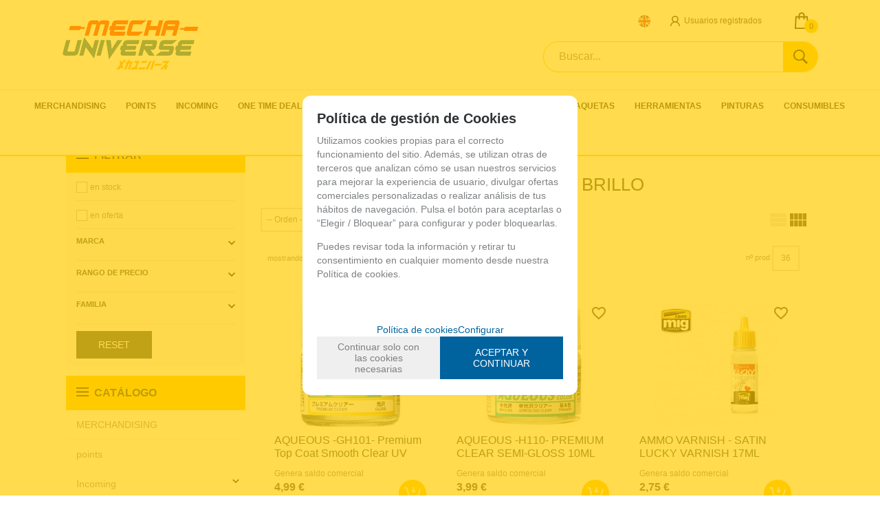

--- FILE ---
content_type: text/html; charset=UTF-8
request_url: https://www.mechauniverse.es/barniz-acrilico-brillo-lp-1-50-familia-319/
body_size: 38023
content:
<!DOCTYPE html>
<html lang="es">
<head>
<meta http-equiv="Content-Type" content="text/html; charset=UTF-8">
	<title>Barniz acrílico Brillo - MechaUniverse.es</title>
	<meta name="dc.title" content="Barniz acrílico Brillo - MechaUniverse.es">
	<meta name="description" content="AQUEOUS -GH101- Premium Top Coat Smooth Clear UV Cut (matt), AQUEOUS -H110- PREMIUM CLEAR SEMI-GLOSS 10ML, AMMO VARNISH - SATIN LUCKY VARNISH 17ML, AMMO VARNISH - GLOSSY LUCKY VARNISH 17ML ...">
	<meta name="dc.description" content="AQUEOUS -GH101- Premium Top Coat Smooth Clear UV Cut (matt), AQUEOUS -H110- PREMIUM CLEAR SEMI-GLOSS 10ML, AMMO VARNISH - SATIN LUCKY VARNISH 17ML, AMMO VARNISH - GLOSSY LUCKY VARNISH 17ML ...">
 	<meta name="keywords" content="barniz acrilico brillo, barniz, barniz acrilico">
 	<meta name="dc.keywords" content="barniz acrilico brillo, barniz, barniz acrilico">
 	<meta name="author" content="Desarrollado con www.gesio.com">	

	<link rel="preload" as="style" href="/mediap/css/style_17_1_min.css">
<link rel="preload" as="style" href="/mediap/css/color.php?skin_id=101&amp;idsite=1&amp;idioma=50">
<link rel="preload" as="script" href="/jquery/jquery-1.11.3.min.js">
<link rel="preload" as="script" href="/jquery_ui/jquery-ui-1.12.1.min.js">
<link rel="preload" as="script" href="/javascript/funciones_publica_17_1_min.js?d">
<link rel="preload" as="script" href="/javascript/funciones_extra_17_1_min.js">
	<link rel="canonical" href="https://www.mechauniverse.es/barniz-acrilico-brillo-lp-1-50-familia-319/" />
		<link rel="icon" href="/cms/site_0001/ficherosPlantilla/favicon.ico" type="image/ico">
	<link rel="SHORTCUT ICON" href="/cms/site_0001/ficherosPlantilla/favicon.ico">
	<link href='//fonts.googleapis.com/css?family=Roboto' rel='stylesheet' type='text/css'>	<link rel="stylesheet" href="/jquery_contador/jquery.countdown.css" />
	<link rel="stylesheet" href="/fancybox_2.1.5/jquery-fancybox-gesio.css" />
	<link rel="stylesheet" type="text/css" href="/mediap/css/Font-Awesome-master/css/font-awesome.min.css">
	<link rel="stylesheet" type="text/css" href="/mediap/css/Font-Awesome-master/css/styles.min.css">
	<link rel="stylesheet" type="text/css" href="/mediap/css/jquery-ui-smoothness.min.css">
	<link rel="stylesheet" type="text/css" href="/mediap/css/impresion.css" media="print">
	<link rel="alternate" type="application/rss+xml" title="HOME - MechaUniverse.es" href="https://www.mechauniverse.es/cms/site_0001/rss/1_50.xml">
	<link rel="stylesheet" type="text/css" href="/mediap/css/animate.css">	<link rel="stylesheet" type="text/css" href="/mediap/css/style_17_1_min.css">
		

<link rel="stylesheet" type="text/css" href="/mediap/css/color.php?skin_id=101&amp;idsite=1&amp;idioma=50">
		<script type="text/JavaScript" defer>
		var idsite = 1;
		var idioma = 50;
		var url_dominio = 'https://www.mechauniverse.es/';
		if (location.protocol == 'https:') {
			url_dominio = 'https://www.mechauniverse.es/';
		}

		var autocompletar = 0;
		var autocompletar_tipo = 1;
		var autocompletar_ancho = 350;
		var resultados_tiempo_real = 1;
		var autocompletar_mostrar_foto = '0';
		var num_productos_en_cesta = 0;
		var ccc_usuarios_cif_obligatorio = 0;
		var ccc_usuarios_telefono_obligatorio = 0;
		var ccc_usuarios_movil_obligatorio = 1;
		var ccc_cesta_registro_clientes = 5;
		var subdirectorio_site = '';
	 	var geocoder;
	 	var map;
		var icono_google_maps = '/mediap/images/iconos/ico_google_maps.png';
		var icono_desplegable_abajo = '../mediap/images/jquery_ddsmoothmenu/down.png';
		var icono_desplegable_derecha = '/cms/site_0001/ficherosPlantilla/flecha_derecha.svg';
		var cantidad_maxima = 999;
		var url_anterior_aux = '/barniz-acrilico-brillo-lp-1-50-familia-319/';
		var listado_paginador_mostrar = '1';
		var cabecera_logo_alert = 0;
		var cabecera_cms_desplegable = 0;
		var cabecera_padding_left = 0;
		var cabecera_productos_desplegable = 0;
		var cabecera_cms_y_productos_desplegable = 1;
		var movil_intercambiar_columnas = 0;
    var desplegable_multicolumna = 0;
		var movil_intercambiar_columnas_ancho = 800;
		var buscador_resultados_mientras_tampag = 12;
		var buscador_resultados_mientras_min = 5;
		var buscador_resultados_mientras_retardo = 320;
		var listado_rotacion_imagenes = -1;
		var cms_auto_display = 0;
		var productos_auto_display = 0;
		var cms_y_productos_desplegable_auto_display = 0;
		var clase_animacion = 'fadeIn';
var sin_menu = false;		var current_url = new String(window.location.href);
		var url_prefix = "";
		if (current_url.indexOf("/PlantillasSites/Plantilla5") > 0) {
			url_prefix = "/PlantillasSites/Plantilla5/";
		}
	</script>
    <script src="/jquery/jquery-1.11.3.min.js" type="text/javascript"></script>
	<script src="/jquery/jquery-migrate-1.2.1.min" type="text/javascript"></script>
	<script src="/jquery_ui/jquery-ui-1.12.1.min.js" type="text/javascript"></script>
	<script src="/fancybox_2.1.5/jquery-fancybox-gesio.js" type="text/javascript"  defer></script>
	<script src="/jquery_contador/jquery.countdown.js" type="text/javascript"  defer></script>
	<script src="/jquery_ui/jquery.ui.touch-punch.min.js" type="text/javascript"  async></script>
		<script type="text/javascript" defer>
	function submit_with_recaptcha_token_if_active(form)
	{
	    form.submit();
	}
</script>
	<script src="/javascript/funciones_publica_17_1_min.js?d" type="text/JavaScript"></script>
	  <script src="/javascript/funciones_extra_17_1_min.js" type="text/JavaScript"></script>		<script src="/calendar_picker/CalendarPicker.js"  type="text/javascript"></script>
				<script src="/calendar_picker/CalendarPicker.js"  type="text/javascript"></script>
			
	<script src="/js_lib/funcionesJavascript.js" type="text/JavaScript" defer></script>
 	<script src="/lang/js.php?idsite=1&amp;idioma=50&amp;siglas=es_ES" type="text/JavaScript" async></script>
	<!-- Jquery Sliders -->
	<script type="text/javascript" defer>
	  $(function() {
	    var step = 10;
	    if ('precio' === 'precio' & parseInt('20') <= 20) {
	        step = 1;
	    }
		$( "#slider_precio" ).slider({
		  range: true,
		  min: 0,
		  max: 20,
		  step: step,
		  values: [ 0, 20 ],
		  slide: function( event, ui ) {
			$( "#precio_desde" ).val(ui.values[0]);
			$( "#precio_hasta" ).val(ui.values[1]);
		  },
		  change: function( event, ui ) {
			filtrar_productos();		  }
		});
		$( "#precio_desde" ).val(0);
		$( "#precio_hasta" ).val(20);
	  });

	  $("#slider_precio").draggable();
	 </script>
	<!-- End Jquery Sliders -->

					<!--Rotación de imagenes en listado de productos-->
	<script type="text/javascript">
		$(document).ready(function(){
						jquery_hover_imagenes(2000);
					});
	</script>
		
				<script type="text/JavaScript" defer>

				var columnas = 2		
		$(document).ready(function(){
			$(".show_letra").click(function() {

				var id = $(this).parent().parent().attr("data-seccion");
				var tipo = $(this).parent().parent().attr("data-tipo");
				var letra = $(this).attr("data-letra");

				// A?adimos la clase activa
				$(this).siblings().removeClass("activa");
				$(this).addClass("activa");
				// --
				switch (tipo) {
					case "seccion":
						if (letra != "mostrar_todos") {
							$("#" + id + " .letra").hide();

							$("#" + id + " .parrilla").hide();

							$("#div_letras_" + id).remove();

							$("#" + id).append("<div id='div_letras_" + id + "'></div>");

							$("#" + id +" .letra_" + letra).each(function(){
								$("#div_letras_" + id).append("<div class='capa-logo col-xs-4 col-sm-4 col-md-4 slide'>" + $(this).html() + "</div>");
							});
						} else {
							$("#div_letras_" + id).remove();
							$("#" + id + " .parrilla .letra").show();
							$("#" + id + " .parrilla").show();
						}
					break;

					case "columna":
						if (letra != "mostrar_todos") {
							$("#" + id + " .letra").hide();
							$("#" + id +" .letra_" + letra).show();
						} else {
							$("#" + id + " .parrilla .letra").show();
							$("#" + id + " .parrilla").show();
						}
					break;
				}
			});
		});
	</script>
	
	 <!-- Slider regalos promocionales -->
		
		<script>
	$( document ).ready(function() {
	  $('.fancy_boxlite').fancybox({
		  padding:0,
		  autoSize : false,
		  autoCenter : true,
		  autoScale : true,
		  autoDimensions : true,
		  helpers: {
			overlay: {
			  locked: false
			}
		  }
		});
	});
	</script>
			<link href='//fonts.googleapis.com/css?family=Roboto:400,400italic,700,700italic,300,300italic|Roboto+Condensed:400,300,700' rel='stylesheet' type='text/css'>
<meta name="viewport" content="width=device-width, user-scalable=no, maximum-scale=2">				<script type="text/javascript">
	$(document).ready(function(){				
            $( "#imagenFamilia" ).prependTo( $( "#base" ) );
            $( "#body_productos_listado h1" ).insertAfter( $( "#breadcrumb" ) );
            $( "#cabecera_compartir_enlace" ).appendTo( $( "div.datosFicha" ) );
            $('.ddsmoothmenu ul li a').removeAttr('title');
            $( "#descripcionFamilia" ).appendTo( $( "#contenido" ) );
         });
</script>		</head>
<body onLoad="MM_preloadImages('/cms/site_0001/menuSuperior/ico_en.png','/cms/site_0001/menuSuperior/ico_en-1_2954ef5a76d0a4cbc418ed0185e440d7.png');" id="body_productos_listado" class="no_log body_productos_listado_familia_319 primer_nivel_11 segundo_nivel_49 tercer_nivel_316"  itemscope>	<script src="/javascript/dhtmltooltip2.js" type="text/javascript"></script>
	<span class="scrollup"><i class="fa fa-chevron-up"></i></span>
	<div id="antebase">
  <div id="base1024" class="clearfix">
	  	  	<header>
			<div id="baseCabecera">
								<div id="cabecera" style="height: 180px;">
				<div id="cestaTop" class=""  style="top:10px; right:10px;"><div id="loginTop"><div id="user"> Invitado </div><div id="botones"><a rel="nofollow" title="Registro" class="cestaRegistro loginregistro" id="registro" href="/reg-1-50/">Registro</a><span class="espaciosesion">&nbsp;/&nbsp;</span><a rel="nofollow" class="cestaSesion login" title="Iniciar sesión" id="sesion" href="/login-1-50/">Iniciar sesión</a></div></div><div id="cesta" class=""><a rel="nofollow" title="Mi cesta"><span>Mi cesta&nbsp;</span><span>0<span>&nbsp;artículos</span></span><span class="infoSaldoCesta">Mi saldo MLPS: <span>0 &euro; </span></span></a></div><div id="cestaAbierta"><br><img src="/mediap/images/loading.png" alt="Loading"><br><br></div></div><div id="capaLoginTop" class="" style="top:14px; right:70px;"><div id="titLoginTop"><a id="atitLoginTop" rel="nofollow" href="#1" onClick="javascript:invertir_visibilidad_menu_superior_login('/regacc-1-50-8/');">Usuarios registrados</a></div><div id="formLoginTop" align="center"><img src="/mediap/images/loading.png" alt="loading"><br><br></div></div>	    <div id="buscadorTop" style="top:60px; right:0px;">
					<form name="formulario_buscar_superior" id="formulario_buscar_superior" method="get" onsubmit="return false;">
				
				<input type="hidden" name="idsite" value="1">
				<input type="hidden" name="idioma" value="50">
				<input type="hidden" name="criterio" value="">
				<input type="hidden" name="criterio_id" value="">
				<input type="hidden" name="filtros" value="">
				<input type="hidden" name="url_action_0" value="/buscador/">
				<input type="hidden" name="url_action_1" value="/lp/">
				<input type="hidden" name="url_action_2" value="/rcms/">
				<input type="hidden" name="url_action_3" value="/rcom/">
								<input type="hidden" name="tipo_busqueda" value="1">
				 <input name="filtro_texto" placeholder="Buscar..." id="filtro_texto_buscador_top" type="text" class="camposformHomeMediano" value="" ><input type="button" class="botonform" value="buscar" >
			 </form>
		
		</div>
		<div id="menuTop"><ul style="top:0px; right:0px;"><li id="top-mapaweb"><img src="/mediap/images/iconos/ico_menuTop.gif" alt="Bullet" width="5" height="7" class="icomenuTop"> <a href="/map-1-50/">Mapa web</a></li><li id="top-contacto"><img src="/mediap/images/iconos/ico_menuTop.gif" alt="Bullet" width="5" height="7" class="icomenuTop"> <a href="/con-1-50/">Contacto</a></li><li id="top-blog"><img src="/mediap/images/iconos/ico_menuTop.gif" alt="Bullet" width="5" height="7" class="icomenuTop"> <a href="/blog-1-50/">Blog</a></li></ul>
	    </div>
			    <div class="logo" style="top:25px; right:690px;"><a id="cabecera_logo" href="https://www.mechauniverse.es" data-url=""><img src="/cms/site_0001/ficherosPlantilla/logo_mechauniverse.png" alt="Ir a la home" id="img_logo" width="200" height="78"></a>		</div>
					    <div id="pestanyas" style="top:22px; right:250px;">
			<ul>
			<li><a href="https://www.mechauniverse.com/"  id="menu_superior_0"  style="background: url('/cms/site_0001/menuSuperior/ico_en.png') no-repeat; width:24px; height:24px;" onmouseover="MouseOver_menu_superior('/cms/site_0001/menuSuperior/ico_en-1_2954ef5a76d0a4cbc418ed0185e440d7.png', 'menu_superior_0');" onMouseOut="MouseOut_menu_superior('/cms/site_0001/menuSuperior/ico_en.png', 'menu_superior_0');">&nbsp;</a></li>	      </ul>
	    </div>
					  <nav ><!-- menu_superior_deplegable_productos_y_cms_marcasadicionalmente (cfg_orden_menu_superior: 4) -->
			  <div id="div_menu_superior_desplegable_productos" class="ddsmoothmenu menu_responsive_productos" style="top:130px; left:0px;">
				<div id="mobnav-btn-prod" style="display: none;" onClick="botonMenuGlobalSuperiorProductos();"><i class="fa fa-bars"></i> </div>
				 <ul id="ul_menu_superior_desplegable_productos" style="list-style-type:none">
					
<!-- recorrer_arbol(0) ... --><li id="li_desplegable_productos_6"><a id="li_desplegable_productos_6" href="/merchandising-lp-1-50-familia-6/" class="desplegable_principal catalogo_1_nivel" title="MERCHANDISING">MERCHANDISING </a></li><li id="li_desplegable_productos_367"><a id="li_desplegable_productos_367" href="/points-lp-1-50-familia-367/" class="desplegable_principal catalogo_1_nivel" title="points">points </a></li><li id="li_desplegable_productos_370"><a id="li_desplegable_productos_370" href="/incoming-lp-1-50-familia-370/" class="desplegable_principal catalogo_1_nivel" title="Incoming">Incoming </a><img class="downarrowclass" src="/mediap/images/jquery_ddsmoothmenu/down.png"><ul style="display: none; top: 32px; visibility: visible;" id="submenu2"><li id="li_desplegable_productos_260"><a id="li_desplegable_productos_260" href="/incoming-preorders-lp-1-50-familia-260/" class="desplegable_secundario catalogo_2_nivel min_width_deplegable" title="INCOMING PRE-ORDERS">INCOMING PRE-ORDERS </a></li><li id="li_desplegable_productos_101"><a id="li_desplegable_productos_101" href="/restock-lp-1-50-familia-101/" class="desplegable_secundario catalogo_2_nivel min_width_deplegable" title="RESTOCK">RESTOCK </a><img class="rightarrowclass" src="/cms/site_0001/ficherosPlantilla/flecha_derecha.svg"><ul style="display: none; top: 32px; visibility: visible;" id="submenu2"><li id="li_desplegable_productos_238"><a id="li_desplegable_productos_238" href="/semana-38-lp-1-50-familia-238/" class="desplegable_terciario catalogo_3_nivel min_width_deplegable" title="Semana 38">Semana 38 </a></li><li id="li_desplegable_productos_239"><a id="li_desplegable_productos_239" href="/semana-39-lp-1-50-familia-239/" class="desplegable_terciario catalogo_3_nivel min_width_deplegable" title="Semana 39">Semana 39 </a></li><li id="li_desplegable_productos_243"><a id="li_desplegable_productos_243" href="/semana-40-lp-1-50-familia-243/" class="desplegable_terciario catalogo_3_nivel min_width_deplegable" title="Semana 40">Semana 40 </a></li><li id="li_desplegable_productos_244"><a id="li_desplegable_productos_244" href="/semana-41-lp-1-50-familia-244/" class="desplegable_terciario catalogo_3_nivel min_width_deplegable" title="Semana 41">Semana 41 </a></li><li id="li_desplegable_productos_245"><a id="li_desplegable_productos_245" href="/semana-42-lp-1-50-familia-245/" class="desplegable_terciario catalogo_3_nivel min_width_deplegable" title="Semana 42">Semana 42 </a></li><li id="li_desplegable_productos_247"><a id="li_desplegable_productos_247" href="/semana-44-lp-1-50-familia-247/" class="desplegable_terciario catalogo_3_nivel min_width_deplegable" title="Semana 44">Semana 44 </a></li><li id="li_desplegable_productos_257"><a id="li_desplegable_productos_257" href="/semana-48-lp-1-50-familia-257/" class="desplegable_terciario catalogo_3_nivel min_width_deplegable" title="Semana 48">Semana 48 </a></li><li id="li_desplegable_productos_267"><a id="li_desplegable_productos_267" href="/semana-07-lp-1-50-familia-267/" class="desplegable_terciario catalogo_3_nivel min_width_deplegable" title="Semana 07">Semana 07 </a></li><li id="li_desplegable_productos_229"><a id="li_desplegable_productos_229" href="/semana-34-lp-1-50-familia-229/" class="desplegable_terciario catalogo_3_nivel min_width_deplegable" title="Semana 34">Semana 34 </a></li><li id="li_desplegable_productos_233"><a id="li_desplegable_productos_233" href="/semana-35-lp-1-50-familia-233/" class="desplegable_terciario catalogo_3_nivel min_width_deplegable" title="Semana 35">Semana 35 </a></li><li id="li_desplegable_productos_234"><a id="li_desplegable_productos_234" href="/semana-36-lp-1-50-familia-234/" class="desplegable_terciario catalogo_3_nivel min_width_deplegable" title="Semana 36">Semana 36 </a></li><li id="li_desplegable_productos_251"><a id="li_desplegable_productos_251" href="/semana-46-lp-1-50-familia-251/" class="desplegable_terciario catalogo_3_nivel min_width_deplegable" title="Semana 46">Semana 46 </a></li><li id="li_desplegable_productos_252"><a id="li_desplegable_productos_252" href="/semana-47-lp-1-50-familia-252/" class="desplegable_terciario catalogo_3_nivel min_width_deplegable" title="Semana 47">Semana 47 </a></li><li id="li_desplegable_productos_259"><a id="li_desplegable_productos_259" href="/semana-50-lp-1-50-familia-259/" class="desplegable_terciario catalogo_3_nivel min_width_deplegable" title="Semana 50">Semana 50 </a></li><li id="li_desplegable_productos_354"><a id="li_desplegable_productos_354" href="/semana-51-lp-1-50-familia-354/" class="desplegable_terciario catalogo_3_nivel min_width_deplegable" title="Semana 51">Semana 51 </a></li><li id="li_desplegable_productos_376"><a id="li_desplegable_productos_376" href="/semana-52-lp-1-50-familia-376/" class="desplegable_terciario catalogo_3_nivel min_width_deplegable" title="Semana 52">Semana 52 </a></li><li id="li_desplegable_productos_262"><a id="li_desplegable_productos_262" href="/semana-01-lp-1-50-familia-262/" class="desplegable_terciario catalogo_3_nivel min_width_deplegable" title="Semana 01">Semana 01 </a></li><li id="li_desplegable_productos_263"><a id="li_desplegable_productos_263" href="/semana-02-lp-1-50-familia-263/" class="desplegable_terciario catalogo_3_nivel min_width_deplegable" title="Semana 02">Semana 02 </a></li></ul></li></ul></li><li id="li_desplegable_productos_384"><a id="li_desplegable_productos_384" href="/one-time-deal-lp-1-50-familia-384/" class="desplegable_principal catalogo_1_nivel" title="ONE TIME DEAL">ONE TIME DEAL </a></li><li id="li_desplegable_productos_152"><a id="li_desplegable_productos_152" href="/maquetas-gundam-lp-1-50-familia-152/" class="desplegable_principal catalogo_1_nivel" title="MAQUETAS GUNDAM"><strong>MAQUETAS GUNDAM </strong></a><img class="downarrowclass" src="/mediap/images/jquery_ddsmoothmenu/down.png"><ul style="display: none; top: 32px; visibility: visible;" id="submenu2"><li id="li_desplegable_productos_84"><a id="li_desplegable_productos_84" href="/gunplas-2019-lp-1-50-familia-84/" class="desplegable_secundario catalogo_2_nivel min_width_deplegable" title="GUNPLAS 2019">GUNPLAS 2019 </a></li><li id="li_desplegable_productos_81"><a id="li_desplegable_productos_81" href="/gunplas-2020-lp-1-50-familia-81/" class="desplegable_secundario catalogo_2_nivel min_width_deplegable" title="GUNPLAS 2020">GUNPLAS 2020 </a></li><li id="li_desplegable_productos_82"><a id="li_desplegable_productos_82" href="/gunplas-2021-lp-1-50-familia-82/" class="desplegable_secundario catalogo_2_nivel min_width_deplegable" title="GUNPLAS 2021">GUNPLAS 2021 </a></li><li id="li_desplegable_productos_222"><a id="li_desplegable_productos_222" href="/gunplas-2022-lp-1-50-familia-222/" class="desplegable_secundario catalogo_2_nivel min_width_deplegable" title="GUNPLAS 2022 ">GUNPLAS 2022  </a></li><li id="li_desplegable_productos_274"><a id="li_desplegable_productos_274" href="/gunplas-2023-lp-1-50-familia-274/" class="desplegable_secundario catalogo_2_nivel min_width_deplegable" title="GUNPLAS 2023">GUNPLAS 2023 </a></li><li id="li_desplegable_productos_9"><a id="li_desplegable_productos_9" href="/gunplas-por-escala--grados-lp-1-50-familia-9/" class="desplegable_secundario catalogo_2_nivel min_width_deplegable" title="GUNPLAS por Escala / Grados">GUNPLAS por Escala / Grados </a><img class="rightarrowclass" src="/cms/site_0001/ficherosPlantilla/flecha_derecha.svg"><ul style="display: none; top: 32px; visibility: visible;" id="submenu2"><li id="li_desplegable_productos_107"><a id="li_desplegable_productos_107" href="/bmc--best-mecha-collection-lp-1-50-familia-107/" class="desplegable_terciario catalogo_3_nivel min_width_deplegable" title="BMC - BEST MECHA COLLECTION">BMC - BEST MECHA COLLECTION </a></li><li id="li_desplegable_productos_62"><a id="li_desplegable_productos_62" href="/eg--entry-grade-lp-1-50-familia-62/" class="desplegable_terciario catalogo_3_nivel min_width_deplegable" title="EG - ENTRY GRADE">EG - ENTRY GRADE </a></li><li id="li_desplegable_productos_121"><a id="li_desplegable_productos_121" href="/fm--full-mechanics-lp-1-50-familia-121/" class="desplegable_terciario catalogo_3_nivel min_width_deplegable" title="FM - FULL MECHANICS">FM - FULL MECHANICS </a></li><li id="li_desplegable_productos_115"><a id="li_desplegable_productos_115" href="/haropla-collection-lp-1-50-familia-115/" class="desplegable_terciario catalogo_3_nivel min_width_deplegable" title="HAROPLA COLLECTION">HAROPLA COLLECTION </a></li><li id="li_desplegable_productos_15"><a id="li_desplegable_productos_15" href="/hg---high-grade-lp-1-50-familia-15/" class="desplegable_terciario catalogo_3_nivel min_width_deplegable" title="HG -  HIGH GRADE">HG -  HIGH GRADE </a></li><li id="li_desplegable_productos_38"><a id="li_desplegable_productos_38" href="/hgpg--petit-gguy-lp-1-50-familia-38/" class="desplegable_terciario catalogo_3_nivel min_width_deplegable" title="HGPG - Petit Gguy">HGPG - Petit Gguy </a></li><li id="li_desplegable_productos_37"><a id="li_desplegable_productos_37" href="/hguc--high-grade-universal-century-lp-1-50-familia-37/" class="desplegable_terciario catalogo_3_nivel min_width_deplegable" title="HGUC - High Grade Universal Century">HGUC - High Grade Universal Century </a></li><li id="li_desplegable_productos_78"><a id="li_desplegable_productos_78" href="/hirm--hiresolution-model-lp-1-50-familia-78/" class="desplegable_terciario catalogo_3_nivel min_width_deplegable" title="HIRM - Hi-Resolution Model">HIRM - Hi-Resolution Model </a></li><li id="li_desplegable_productos_100"><a id="li_desplegable_productos_100" href="/mgka--master-grade-ver-ka-lp-1-50-familia-100/" class="desplegable_terciario catalogo_3_nivel min_width_deplegable" title="MGKA - MASTER GRADE VER KA">MGKA - MASTER GRADE VER KA </a></li><li id="li_desplegable_productos_17"><a id="li_desplegable_productos_17" href="/mg--master-grade-lp-1-50-familia-17/" class="desplegable_terciario catalogo_3_nivel min_width_deplegable" title="MG - Master Grade">MG - Master Grade </a></li><li id="li_desplegable_productos_19"><a id="li_desplegable_productos_19" href="/ms--mega-size-lp-1-50-familia-19/" class="desplegable_terciario catalogo_3_nivel min_width_deplegable" title="MS - Mega Size">MS - Mega Size </a></li><li id="li_desplegable_productos_164"><a id="li_desplegable_productos_164" href="/ng--no-grade-1100-lp-1-50-familia-164/" class="desplegable_terciario catalogo_3_nivel min_width_deplegable" title="NG - NO GRADE 1/100">NG - NO GRADE 1/100 </a></li><li id="li_desplegable_productos_18"><a id="li_desplegable_productos_18" href="/pg--perfect-grade-lp-1-50-familia-18/" class="desplegable_terciario catalogo_3_nivel min_width_deplegable" title="PG - Perfect Grade">PG - Perfect Grade </a></li><li id="li_desplegable_productos_16"><a id="li_desplegable_productos_16" href="/rg--real-grade-lp-1-50-familia-16/" class="desplegable_terciario catalogo_3_nivel min_width_deplegable" title="RG - Real Grade">RG - Real Grade </a></li><li id="li_desplegable_productos_20"><a id="li_desplegable_productos_20" href="/sd-bb-senshi-lp-1-50-familia-20/" class="desplegable_terciario catalogo_3_nivel min_width_deplegable" title="SD BB SENSHI">SD BB SENSHI </a></li><li id="li_desplegable_productos_97"><a id="li_desplegable_productos_97" href="/sdex-lp-1-50-familia-97/" class="desplegable_terciario catalogo_3_nivel min_width_deplegable" title="SDEX">SDEX </a></li><li id="li_desplegable_productos_294"><a id="li_desplegable_productos_294" href="/mgex--master-grade-ex-lp-1-50-familia-294/" class="desplegable_terciario catalogo_3_nivel min_width_deplegable" title="MGEX - MASTER GRADE EX">MGEX - MASTER GRADE EX </a></li><li id="li_desplegable_productos_361"><a id="li_desplegable_productos_361" href="/gundam-re100-lp-1-50-familia-361/" class="desplegable_terciario catalogo_3_nivel min_width_deplegable" title="GUNDAM RE/100">GUNDAM RE/100 </a></li><li id="li_desplegable_productos_379"><a id="li_desplegable_productos_379" href="/sdcs--sd-cross-silhouette-lp-1-50-familia-379/" class="desplegable_terciario catalogo_3_nivel min_width_deplegable" title="SDCS - SD CROSS SILHOUETTE">SDCS - SD CROSS SILHOUETTE </a></li></ul></li><li id="li_desplegable_productos_14"><a id="li_desplegable_productos_14" href="/gunplas-por-series-lp-1-50-familia-14/" class="desplegable_secundario catalogo_2_nivel min_width_deplegable" title="GUNPLAS por Series">GUNPLAS por Series </a><img class="rightarrowclass" src="/cms/site_0001/ficherosPlantilla/flecha_derecha.svg"><ul style="display: none; top: 32px; visibility: visible;" id="submenu2"><li id="li_desplegable_productos_159"><a id="li_desplegable_productos_159" href="/universal-century-universe-lp-1-50-familia-159/" class="desplegable_terciario catalogo_3_nivel min_width_deplegable" title="UNIVERSAL CENTURY UNIVERSE">UNIVERSAL CENTURY UNIVERSE </a><img class="rightarrowclass" src="/cms/site_0001/ficherosPlantilla/flecha_derecha.svg"><ul style="display: none; top: 32px; visibility: visible;" id="submenu2"><li id="li_desplegable_productos_46"><a id="li_desplegable_productos_46" href="/gundam-0079-first-series-lp-1-50-familia-46/" class="desplegable_cuaternario catalogo_4_nivel min_width_deplegable" title="Gundam 0079 (First series)">Gundam 0079 (First series) </a></li><li id="li_desplegable_productos_80"><a id="li_desplegable_productos_80" href="/gundam-0080-war-in-the-pocket-lp-1-50-familia-80/" class="desplegable_cuaternario catalogo_4_nivel min_width_deplegable" title="Gundam 0080 WAR IN THE POCKET">Gundam 0080 WAR IN THE POCKET </a></li><li id="li_desplegable_productos_39"><a id="li_desplegable_productos_39" href="/gundam-0083-stardust-memory-lp-1-50-familia-39/" class="desplegable_cuaternario catalogo_4_nivel min_width_deplegable" title="Gundam 0083 STARDUST MEMORY">Gundam 0083 STARDUST MEMORY </a></li><li id="li_desplegable_productos_40"><a id="li_desplegable_productos_40" href="/gundam-08th-ms-team-lp-1-50-familia-40/" class="desplegable_cuaternario catalogo_4_nivel min_width_deplegable" title="Gundam 08TH MS TEAM">Gundam 08TH MS TEAM </a></li><li id="li_desplegable_productos_44"><a id="li_desplegable_productos_44" href="/gundam-chars-counterattack-lp-1-50-familia-44/" class="desplegable_cuaternario catalogo_4_nivel min_width_deplegable" title="Gundam CHAR&#039;S COUNTERATTACK">Gundam CHAR'S COUNTERATTACK </a></li><li id="li_desplegable_productos_43"><a id="li_desplegable_productos_43" href="/gundam-crossbone-lp-1-50-familia-43/" class="desplegable_cuaternario catalogo_4_nivel min_width_deplegable" title="Gundam CROSSBONE">Gundam CROSSBONE </a></li><li id="li_desplegable_productos_51"><a id="li_desplegable_productos_51" href="/gundam-f91-lp-1-50-familia-51/" class="desplegable_cuaternario catalogo_4_nivel min_width_deplegable" title="Gundam F91">Gundam F91 </a></li><li id="li_desplegable_productos_103"><a id="li_desplegable_productos_103" href="/gundam-hathaway-lp-1-50-familia-103/" class="desplegable_cuaternario catalogo_4_nivel min_width_deplegable" title="Gundam HATHAWAY">Gundam HATHAWAY </a></li><li id="li_desplegable_productos_99"><a id="li_desplegable_productos_99" href="/gundam-igloo-lp-1-50-familia-99/" class="desplegable_cuaternario catalogo_4_nivel min_width_deplegable" title="GUNDAM IGLOO">GUNDAM IGLOO </a></li><li id="li_desplegable_productos_153"><a id="li_desplegable_productos_153" href="/gundam-msv-lp-1-50-familia-153/" class="desplegable_cuaternario catalogo_4_nivel min_width_deplegable" title="GUNDAM MSV">GUNDAM MSV </a></li><li id="li_desplegable_productos_155"><a id="li_desplegable_productos_155" href="/gundam-sentinel-lp-1-50-familia-155/" class="desplegable_cuaternario catalogo_4_nivel min_width_deplegable" title="Gundam SENTINEL">Gundam SENTINEL </a></li><li id="li_desplegable_productos_221"><a id="li_desplegable_productos_221" href="/gundam-side-stories-lp-1-50-familia-221/" class="desplegable_cuaternario catalogo_4_nivel min_width_deplegable" title="GUNDAM SIDE STORIES">GUNDAM SIDE STORIES </a></li><li id="li_desplegable_productos_35"><a id="li_desplegable_productos_35" href="/gundam-the-origin-lp-1-50-familia-35/" class="desplegable_cuaternario catalogo_4_nivel min_width_deplegable" title="Gundam THE ORIGIN">Gundam THE ORIGIN </a></li><li id="li_desplegable_productos_31"><a id="li_desplegable_productos_31" href="/gundam-thunderbolt-lp-1-50-familia-31/" class="desplegable_cuaternario catalogo_4_nivel min_width_deplegable" title="Gundam THUNDERBOLT">Gundam THUNDERBOLT </a></li><li id="li_desplegable_productos_27"><a id="li_desplegable_productos_27" href="/gundam-unicorn-lp-1-50-familia-27/" class="desplegable_cuaternario catalogo_4_nivel min_width_deplegable" title="Gundam UNICORN">Gundam UNICORN </a></li><li id="li_desplegable_productos_41"><a id="li_desplegable_productos_41" href="/gundam-victory-lp-1-50-familia-41/" class="desplegable_cuaternario catalogo_4_nivel min_width_deplegable" title="Gundam VICTORY">Gundam VICTORY </a></li><li id="li_desplegable_productos_36"><a id="li_desplegable_productos_36" href="/gundam-zeta-lp-1-50-familia-36/" class="desplegable_cuaternario catalogo_4_nivel min_width_deplegable" title="Gundam ZETA">Gundam ZETA </a></li><li id="li_desplegable_productos_363"><a id="li_desplegable_productos_363" href="/gundam-msd-lp-1-50-familia-363/" class="desplegable_cuaternario catalogo_4_nivel min_width_deplegable" title="Gundam MSD">Gundam MSD </a></li><li id="li_desplegable_productos_385"><a id="li_desplegable_productos_385" href="/gundam-gquuuuuux-lp-1-50-familia-385/" class="desplegable_cuaternario catalogo_4_nivel min_width_deplegable" title="Gundam GQUUUUUUX">Gundam GQUUUUUUX </a></li></ul></li><li id="li_desplegable_productos_160"><a id="li_desplegable_productos_160" href="/non-universal-century-universe-lp-1-50-familia-160/" class="desplegable_terciario catalogo_3_nivel min_width_deplegable" title="NON UNIVERSAL CENTURY UNIVERSE">NON UNIVERSAL CENTURY UNIVERSE </a><img class="rightarrowclass" src="/cms/site_0001/ficherosPlantilla/flecha_derecha.svg"><ul style="display: none; top: 32px; visibility: visible;" id="submenu2"><li id="li_desplegable_productos_29"><a id="li_desplegable_productos_29" href="/gundam-00-lp-1-50-familia-29/" class="desplegable_cuaternario catalogo_4_nivel min_width_deplegable" title="GUNDAM 00">GUNDAM 00 </a></li><li id="li_desplegable_productos_28"><a id="li_desplegable_productos_28" href="/gundam-age-lp-1-50-familia-28/" class="desplegable_cuaternario catalogo_4_nivel min_width_deplegable" title="Gundam AGE">Gundam AGE </a></li><li id="li_desplegable_productos_212"><a id="li_desplegable_productos_212" href="/gundam-breaker-battlogue-lp-1-50-familia-212/" class="desplegable_cuaternario catalogo_4_nivel min_width_deplegable" title="Gundam Breaker Battlogue">Gundam Breaker Battlogue </a></li><li id="li_desplegable_productos_42"><a id="li_desplegable_productos_42" href="/gundam-build-divers-lp-1-50-familia-42/" class="desplegable_cuaternario catalogo_4_nivel min_width_deplegable" title="Gundam Build Divers">Gundam Build Divers </a></li><li id="li_desplegable_productos_77"><a id="li_desplegable_productos_77" href="/gundam-build-fighters-lp-1-50-familia-77/" class="desplegable_cuaternario catalogo_4_nivel min_width_deplegable" title="Gundam Build Fighters">Gundam Build Fighters </a></li><li id="li_desplegable_productos_21"><a id="li_desplegable_productos_21" href="/gundam-iron-blooded-orphans--ibo-lp-1-50-familia-21/" class="desplegable_cuaternario catalogo_4_nivel min_width_deplegable" title="GUNDAM IRON BLOODED ORPHANS - IBO">GUNDAM IRON BLOODED ORPHANS - IBO </a></li><li id="li_desplegable_productos_104"><a id="li_desplegable_productos_104" href="/gundam-sd-sangoku-soketsuden-lp-1-50-familia-104/" class="desplegable_cuaternario catalogo_4_nivel min_width_deplegable" title="Gundam SD Sangoku Soketsuden">Gundam SD Sangoku Soketsuden </a></li><li id="li_desplegable_productos_30"><a id="li_desplegable_productos_30" href="/gundam-seed-lp-1-50-familia-30/" class="desplegable_cuaternario catalogo_4_nivel min_width_deplegable" title="Gundam SEED">Gundam SEED </a><img class="rightarrowclass" src="/cms/site_0001/ficherosPlantilla/flecha_derecha.svg"><ul style="display: none; top: 32px; visibility: visible;" id="submenu2"><li id="li_desplegable_productos_383"><a id="li_desplegable_productos_383" href="/seed-freedom--movie-lp-1-50-familia-383/" class="desplegable_quinario catalogo_5_nivel min_width_deplegable" title="SEED FREEDOM - MOVIE">SEED FREEDOM - MOVIE </a></li></ul></li><li id="li_desplegable_productos_105"><a id="li_desplegable_productos_105" href="/gundam-senshi-sangokuden-lp-1-50-familia-105/" class="desplegable_cuaternario catalogo_4_nivel min_width_deplegable" title="Gundam Senshi Sangokuden">Gundam Senshi Sangokuden </a></li><li id="li_desplegable_productos_194"><a id="li_desplegable_productos_194" href="/gundam-turn-a-lp-1-50-familia-194/" class="desplegable_cuaternario catalogo_4_nivel min_width_deplegable" title="GUNDAM TURN A">GUNDAM TURN A </a></li><li id="li_desplegable_productos_32"><a id="li_desplegable_productos_32" href="/gundam-wing-lp-1-50-familia-32/" class="desplegable_cuaternario catalogo_4_nivel min_width_deplegable" title="Gundam WING">Gundam WING </a></li><li id="li_desplegable_productos_248"><a id="li_desplegable_productos_248" href="/gundam-x-lp-1-50-familia-248/" class="desplegable_cuaternario catalogo_4_nivel min_width_deplegable" title="GUNDAM X">GUNDAM X </a></li><li id="li_desplegable_productos_79"><a id="li_desplegable_productos_79" href="/mobile-fighter-g-gundam-lp-1-50-familia-79/" class="desplegable_cuaternario catalogo_4_nivel min_width_deplegable" title="MOBILE FIGHTER G GUNDAM">MOBILE FIGHTER G GUNDAM </a></li><li id="li_desplegable_productos_157"><a id="li_desplegable_productos_157" href="/sdw-heroes-lp-1-50-familia-157/" class="desplegable_cuaternario catalogo_4_nivel min_width_deplegable" title="SDW HEROES">SDW HEROES </a></li><li id="li_desplegable_productos_261"><a id="li_desplegable_productos_261" href="/the-witch-from-mercury-lp-1-50-familia-261/" class="desplegable_cuaternario catalogo_4_nivel min_width_deplegable" title="THE WITCH FROM MERCURY">THE WITCH FROM MERCURY </a></li><li id="li_desplegable_productos_357"><a id="li_desplegable_productos_357" href="/gundam-build-metaverse-lp-1-50-familia-357/" class="desplegable_cuaternario catalogo_4_nivel min_width_deplegable" title="GUNDAM BUILD METAVERSE">GUNDAM BUILD METAVERSE </a></li><li id="li_desplegable_productos_380"><a id="li_desplegable_productos_380" href="/reconquista-in-g-lp-1-50-familia-380/" class="desplegable_cuaternario catalogo_4_nivel min_width_deplegable" title="RECONQUISTA IN G">RECONQUISTA IN G </a></li></ul></li><li id="li_desplegable_productos_68"><a id="li_desplegable_productos_68" href="/gundams-varios-lp-1-50-familia-68/" class="desplegable_terciario catalogo_3_nivel min_width_deplegable" title="Gundams Varios">Gundams Varios </a></li></ul></li><li id="li_desplegable_productos_362"><a id="li_desplegable_productos_362" href="/gashopon-lp-1-50-familia-362/" class="desplegable_secundario catalogo_2_nivel min_width_deplegable" title="Gashopon">Gashopon </a></li></ul></li><li id="li_desplegable_productos_66"><a id="li_desplegable_productos_66" href="/mechas-model-kits-lp-1-50-familia-66/" class="desplegable_principal catalogo_1_nivel" title="MECHAS MODEL KITS">MECHAS MODEL KITS </a><img class="downarrowclass" src="/mediap/images/jquery_ddsmoothmenu/down.png"><ul style="display: none; top: 32px; visibility: visible;" id="submenu2"><li id="li_desplegable_productos_86"><a id="li_desplegable_productos_86" href="/30mm--30-minute-missions-lp-1-50-familia-86/" class="desplegable_secundario catalogo_2_nivel min_width_deplegable" title="30MM - 30 Minute Missions">30MM - 30 Minute Missions </a><img class="rightarrowclass" src="/cms/site_0001/ficherosPlantilla/flecha_derecha.svg"><ul style="display: none; top: 32px; visibility: visible;" id="submenu2"><li id="li_desplegable_productos_95"><a id="li_desplegable_productos_95" href="/30mm-custom-scenes-effects-lp-1-50-familia-95/" class="desplegable_terciario catalogo_3_nivel min_width_deplegable" title="30MM CUSTOM SCENES EFFECTS">30MM CUSTOM SCENES EFFECTS </a></li><li id="li_desplegable_productos_93"><a id="li_desplegable_productos_93" href="/examacs-lp-1-50-familia-93/" class="desplegable_terciario catalogo_3_nivel min_width_deplegable" title="EXAMACS">EXAMACS </a></li><li id="li_desplegable_productos_94"><a id="li_desplegable_productos_94" href="/30mm-option-parts-lp-1-50-familia-94/" class="desplegable_terciario catalogo_3_nivel min_width_deplegable" title="30MM OPTION PARTS">30MM OPTION PARTS </a></li><li id="li_desplegable_productos_368"><a id="li_desplegable_productos_368" href="/armored-core-lp-1-50-familia-368/" class="desplegable_terciario catalogo_3_nivel min_width_deplegable" title="ARMORED CORE">ARMORED CORE </a></li><li id="li_desplegable_productos_382"><a id="li_desplegable_productos_382" href="/30mm-extended-armament-vehicle-lp-1-50-familia-382/" class="desplegable_terciario catalogo_3_nivel min_width_deplegable" title="30MM EXTENDED ARMAMENT VEHICLE">30MM EXTENDED ARMAMENT VEHICLE </a></li><li id="li_desplegable_productos_381"><a id="li_desplegable_productos_381" href="/30mm-weapons-lp-1-50-familia-381/" class="desplegable_terciario catalogo_3_nivel min_width_deplegable" title="30MM WEAPONS">30MM WEAPONS </a></li></ul></li><li id="li_desplegable_productos_195"><a id="li_desplegable_productos_195" href="/30ms--30-minute-sisters-lp-1-50-familia-195/" class="desplegable_secundario catalogo_2_nivel min_width_deplegable" title="30MS - 30 MINUTE SISTERS">30MS - 30 MINUTE SISTERS </a><img class="rightarrowclass" src="/cms/site_0001/ficherosPlantilla/flecha_derecha.svg"><ul style="display: none; top: 32px; visibility: visible;" id="submenu2"><li id="li_desplegable_productos_210"><a id="li_desplegable_productos_210" href="/option-parts-lp-1-50-familia-210/" class="desplegable_terciario catalogo_3_nivel min_width_deplegable" title="OPTION PARTS">OPTION PARTS </a></li></ul></li><li id="li_desplegable_productos_156"><a id="li_desplegable_productos_156" href="/86-eighty-six-lp-1-50-familia-156/" class="desplegable_secundario catalogo_2_nivel min_width_deplegable" title="86 -EIGHTY SIX-">86 -EIGHTY SIX- </a></li><li id="li_desplegable_productos_231"><a id="li_desplegable_productos_231" href="/code-geass-lp-1-50-familia-231/" class="desplegable_secundario catalogo_2_nivel min_width_deplegable" title="CODE GEASS">CODE GEASS </a></li><li id="li_desplegable_productos_122"><a id="li_desplegable_productos_122" href="/digimon-lp-1-50-familia-122/" class="desplegable_secundario catalogo_2_nivel min_width_deplegable" title="DIGIMON">DIGIMON </a></li><li id="li_desplegable_productos_230"><a id="li_desplegable_productos_230" href="/dragonar-lp-1-50-familia-230/" class="desplegable_secundario catalogo_2_nivel min_width_deplegable" title="DRAGONAR">DRAGONAR </a></li><li id="li_desplegable_productos_148"><a id="li_desplegable_productos_148" href="/eureka-seven-lp-1-50-familia-148/" class="desplegable_secundario catalogo_2_nivel min_width_deplegable" title="EUREKA SEVEN">EUREKA SEVEN </a></li><li id="li_desplegable_productos_116"><a id="li_desplegable_productos_116" href="/frame-arms-girls-lp-1-50-familia-116/" class="desplegable_secundario catalogo_2_nivel min_width_deplegable" title="FRAME ARMS GIRLS">FRAME ARMS GIRLS </a></li><li id="li_desplegable_productos_67"><a id="li_desplegable_productos_67" href="/full-metal-panic-lp-1-50-familia-67/" class="desplegable_secundario catalogo_2_nivel min_width_deplegable" title="Full Metal Panic">Full Metal Panic </a></li><li id="li_desplegable_productos_102"><a id="li_desplegable_productos_102" href="/gao-gai-gar-lp-1-50-familia-102/" class="desplegable_secundario catalogo_2_nivel min_width_deplegable" title="GAO GAI GAR">GAO GAI GAR </a></li><li id="li_desplegable_productos_192"><a id="li_desplegable_productos_192" href="/getter-robo-lp-1-50-familia-192/" class="desplegable_secundario catalogo_2_nivel min_width_deplegable" title="GETTER ROBO">GETTER ROBO </a></li><li id="li_desplegable_productos_190"><a id="li_desplegable_productos_190" href="/girl-gun-lady-lp-1-50-familia-190/" class="desplegable_secundario catalogo_2_nivel min_width_deplegable" title="GIRL GUN LADY">GIRL GUN LADY </a></li><li id="li_desplegable_productos_181"><a id="li_desplegable_productos_181" href="/gurren-lagann-lp-1-50-familia-181/" class="desplegable_secundario catalogo_2_nivel min_width_deplegable" title="GURREN LAGANN">GURREN LAGANN </a></li><li id="li_desplegable_productos_143"><a id="li_desplegable_productos_143" href="/heavy-metal-lgaim-lp-1-50-familia-143/" class="desplegable_secundario catalogo_2_nivel min_width_deplegable" title="HEAVY METAL L-GAIM">HEAVY METAL L-GAIM </a></li><li id="li_desplegable_productos_135"><a id="li_desplegable_productos_135" href="/hexa-gear-lp-1-50-familia-135/" class="desplegable_secundario catalogo_2_nivel min_width_deplegable" title="HEXA GEAR">HEXA GEAR </a></li><li id="li_desplegable_productos_165"><a id="li_desplegable_productos_165" href="/knights--magic-lp-1-50-familia-165/" class="desplegable_secundario catalogo_2_nivel min_width_deplegable" title="KNIGHTS & MAGIC">KNIGHTS & MAGIC </a></li><li id="li_desplegable_productos_241"><a id="li_desplegable_productos_241" href="/kuromukuro-lp-1-50-familia-241/" class="desplegable_secundario catalogo_2_nivel min_width_deplegable" title="KUROMUKURO">KUROMUKURO </a></li><li id="li_desplegable_productos_205"><a id="li_desplegable_productos_205" href="/kyoukai-senki-lp-1-50-familia-205/" class="desplegable_secundario catalogo_2_nivel min_width_deplegable" title="KYOUKAI SENKI">KYOUKAI SENKI </a></li><li id="li_desplegable_productos_277"><a id="li_desplegable_productos_277" href="/macross-lp-1-50-familia-277/" class="desplegable_secundario catalogo_2_nivel min_width_deplegable" title="MACROSS">MACROSS </a></li><li id="li_desplegable_productos_232"><a id="li_desplegable_productos_232" href="/magic-knight-rayearth-lp-1-50-familia-232/" class="desplegable_secundario catalogo_2_nivel min_width_deplegable" title="MAGIC KNIGHT RAYEARTH">MAGIC KNIGHT RAYEARTH </a></li><li id="li_desplegable_productos_224"><a id="li_desplegable_productos_224" href="/mashin-hero-wataru-lp-1-50-familia-224/" class="desplegable_secundario catalogo_2_nivel min_width_deplegable" title="MASHIN HERO WATARU">MASHIN HERO WATARU </a></li><li id="li_desplegable_productos_98"><a id="li_desplegable_productos_98" href="/mazinger-z-lp-1-50-familia-98/" class="desplegable_secundario catalogo_2_nivel min_width_deplegable" title="MAZINGER Z">MAZINGER Z </a></li><li id="li_desplegable_productos_144"><a id="li_desplegable_productos_144" href="/mechas-2021-lp-1-50-familia-144/" class="desplegable_secundario catalogo_2_nivel min_width_deplegable" title="MECHAS 2021">MECHAS 2021 </a></li><li id="li_desplegable_productos_220"><a id="li_desplegable_productos_220" href="/mechas-2022-lp-1-50-familia-220/" class="desplegable_secundario catalogo_2_nivel min_width_deplegable" title="MECHAS 2022">MECHAS 2022 </a></li><li id="li_desplegable_productos_278"><a id="li_desplegable_productos_278" href="/mechas-2023-lp-1-50-familia-278/" class="desplegable_secundario catalogo_2_nivel min_width_deplegable" title="MECHAS 2023">MECHAS 2023 </a></li><li id="li_desplegable_productos_275"><a id="li_desplegable_productos_275" href="/muv-luv-lp-1-50-familia-275/" class="desplegable_secundario catalogo_2_nivel min_width_deplegable" title="MUV LUV">MUV LUV </a></li><li id="li_desplegable_productos_196"><a id="li_desplegable_productos_196" href="/nadesico-lp-1-50-familia-196/" class="desplegable_secundario catalogo_2_nivel min_width_deplegable" title="NADESICO">NADESICO </a></li><li id="li_desplegable_productos_85"><a id="li_desplegable_productos_85" href="/neon-genesis-evangelion-lp-1-50-familia-85/" class="desplegable_secundario catalogo_2_nivel min_width_deplegable" title="NEON GENESIS EVANGELION">NEON GENESIS EVANGELION </a></li><li id="li_desplegable_productos_109"><a id="li_desplegable_productos_109" href="/obsolete-lp-1-50-familia-109/" class="desplegable_secundario catalogo_2_nivel min_width_deplegable" title="OBSOLETE">OBSOLETE </a></li><li id="li_desplegable_productos_117"><a id="li_desplegable_productos_117" href="/pacific-rim-lp-1-50-familia-117/" class="desplegable_secundario catalogo_2_nivel min_width_deplegable" title="PACIFIC RIM">PACIFIC RIM </a></li><li id="li_desplegable_productos_108"><a id="li_desplegable_productos_108" href="/patlabor-lp-1-50-familia-108/" class="desplegable_secundario catalogo_2_nivel min_width_deplegable" title="PATLABOR">PATLABOR </a></li><li id="li_desplegable_productos_150"><a id="li_desplegable_productos_150" href="/sakura-wars-lp-1-50-familia-150/" class="desplegable_secundario catalogo_2_nivel min_width_deplegable" title="SAKURA WARS">SAKURA WARS </a></li><li id="li_desplegable_productos_240"><a id="li_desplegable_productos_240" href="/super-robot-wars-lp-1-50-familia-240/" class="desplegable_secundario catalogo_2_nivel min_width_deplegable" title="Super Robot Wars">Super Robot Wars </a></li><li id="li_desplegable_productos_352"><a id="li_desplegable_productos_352" href="/synduality-lp-1-50-familia-352/" class="desplegable_secundario catalogo_2_nivel min_width_deplegable" title="SYNDUALITY">SYNDUALITY </a></li><li id="li_desplegable_productos_166"><a id="li_desplegable_productos_166" href="/transformers-lp-1-50-familia-166/" class="desplegable_secundario catalogo_2_nivel min_width_deplegable" title="TRANSFORMERS">TRANSFORMERS </a></li><li id="li_desplegable_productos_151"><a id="li_desplegable_productos_151" href="/votoms-lp-1-50-familia-151/" class="desplegable_secundario catalogo_2_nivel min_width_deplegable" title="VOTOMS">VOTOMS </a></li><li id="li_desplegable_productos_276"><a id="li_desplegable_productos_276" href="/frame-arms-lp-1-50-familia-276/" class="desplegable_secundario catalogo_2_nivel min_width_deplegable" title="FRAME ARMS">FRAME ARMS </a></li><li id="li_desplegable_productos_375"><a id="li_desplegable_productos_375" href="/30mf--30-minute-missions-lp-1-50-familia-375/" class="desplegable_secundario catalogo_2_nivel min_width_deplegable" title="30MF - 30 MINUTE MISSIONS">30MF - 30 MINUTE MISSIONS </a></li></ul></li><li id="li_desplegable_productos_158"><a id="li_desplegable_productos_158" href="/otras-maquetas-lp-1-50-familia-158/" class="desplegable_principal catalogo_1_nivel" title="OTRAS MAQUETAS">OTRAS MAQUETAS </a><img class="downarrowclass" src="/mediap/images/jquery_ddsmoothmenu/down.png"><ul style="display: none; top: 32px; visibility: visible;" id="submenu2"><li id="li_desplegable_productos_87"><a id="li_desplegable_productos_87" href="/figurerise-standard-lp-1-50-familia-87/" class="desplegable_secundario catalogo_2_nivel min_width_deplegable" title="Figure-Rise Standard">Figure-Rise Standard </a></li><li id="li_desplegable_productos_279"><a id="li_desplegable_productos_279" href="/one-piece-lp-1-50-familia-279/" class="desplegable_secundario catalogo_2_nivel min_width_deplegable" title="ONE PIECE">ONE PIECE </a></li><li id="li_desplegable_productos_149"><a id="li_desplegable_productos_149" href="/dragon-ball-lp-1-50-familia-149/" class="desplegable_secundario catalogo_2_nivel min_width_deplegable" title="DRAGON BALL">DRAGON BALL </a></li></ul></li><li id="li_desplegable_productos_10"><a id="li_desplegable_productos_10" href="/herramientas-lp-1-50-familia-10/" class="desplegable_principal catalogo_1_nivel" title="HERRAMIENTAS">HERRAMIENTAS </a><img class="downarrowclass" src="/mediap/images/jquery_ddsmoothmenu/down.png"><ul style="display: none; top: 32px; visibility: visible;" id="submenu2"><li id="li_desplegable_productos_281"><a id="li_desplegable_productos_281" href="/tools-setup-lp-1-50-familia-281/" class="desplegable_secundario catalogo_2_nivel min_width_deplegable" title="TOOLS SETUP">TOOLS SETUP </a><img class="rightarrowclass" src="/cms/site_0001/ficherosPlantilla/flecha_derecha.svg"><ul style="display: none; top: 32px; visibility: visible;" id="submenu2"><li id="li_desplegable_productos_76"><a id="li_desplegable_productos_76" href="/almacenamiento-de-pinturas-lp-1-50-familia-76/" class="desplegable_terciario catalogo_3_nivel min_width_deplegable" title="Almacenamiento de Pinturas">Almacenamiento de Pinturas </a><img class="rightarrowclass" src="/cms/site_0001/ficherosPlantilla/flecha_derecha.svg"><ul style="display: none; top: 32px; visibility: visible;" id="submenu2"><li id="li_desplegable_productos_145"><a id="li_desplegable_productos_145" href="/accesorios-pintura-maquetas-lp-1-50-familia-145/" class="desplegable_cuaternario catalogo_4_nivel min_width_deplegable" title="Accesorios Pintura Maquetas">Accesorios Pintura Maquetas </a></li></ul></li><li id="li_desplegable_productos_74"><a id="li_desplegable_productos_74" href="/organizadores-lp-1-50-familia-74/" class="desplegable_terciario catalogo_3_nivel min_width_deplegable" title="Organizadores">Organizadores </a></li><li id="li_desplegable_productos_60"><a id="li_desplegable_productos_60" href="/sets-basicos-lp-1-50-familia-60/" class="desplegable_terciario catalogo_3_nivel min_width_deplegable" title="Sets Basicos">Sets Basicos </a></li></ul></li><li id="li_desplegable_productos_283"><a id="li_desplegable_productos_283" href="/herramientas-de-corte-lp-1-50-familia-283/" class="desplegable_secundario catalogo_2_nivel min_width_deplegable" title="HERRAMIENTAS DE CORTE">HERRAMIENTAS DE CORTE </a><img class="rightarrowclass" src="/cms/site_0001/ficherosPlantilla/flecha_derecha.svg"><ul style="display: none; top: 32px; visibility: visible;" id="submenu2"><li id="li_desplegable_productos_22"><a id="li_desplegable_productos_22" href="/alicates-modelismo-lp-1-50-familia-22/" class="desplegable_terciario catalogo_3_nivel min_width_deplegable" title="Alicates modelismo">Alicates modelismo </a></li><li id="li_desplegable_productos_52"><a id="li_desplegable_productos_52" href="/cuchillas-de-precision-lp-1-50-familia-52/" class="desplegable_terciario catalogo_3_nivel min_width_deplegable" title="Cuchillas de Precision">Cuchillas de Precision </a></li><li id="li_desplegable_productos_175"><a id="li_desplegable_productos_175" href="/sierras-lp-1-50-familia-175/" class="desplegable_terciario catalogo_3_nivel min_width_deplegable" title="Sierras">Sierras </a></li><li id="li_desplegable_productos_59"><a id="li_desplegable_productos_59" href="/tapices-de-corte-lp-1-50-familia-59/" class="desplegable_terciario catalogo_3_nivel min_width_deplegable" title="Tapices de Corte">Tapices de Corte </a></li></ul></li><li id="li_desplegable_productos_284"><a id="li_desplegable_productos_284" href="/preparacion-y-montaje-lp-1-50-familia-284/" class="desplegable_secundario catalogo_2_nivel min_width_deplegable" title="PREPARACIÓN Y MONTAJE">PREPARACIÓN Y MONTAJE </a><img class="rightarrowclass" src="/cms/site_0001/ficherosPlantilla/flecha_derecha.svg"><ul style="display: none; top: 32px; visibility: visible;" id="submenu2"><li id="li_desplegable_productos_191"><a id="li_desplegable_productos_191" href="/cremas-pulidoras-lp-1-50-familia-191/" class="desplegable_terciario catalogo_3_nivel min_width_deplegable" title="Cremas pulidoras">Cremas pulidoras </a></li><li id="li_desplegable_productos_112"><a id="li_desplegable_productos_112" href="/drills--acc-lp-1-50-familia-112/" class="desplegable_terciario catalogo_3_nivel min_width_deplegable" title="Drills & Acc">Drills & Acc </a></li><li id="li_desplegable_productos_57"><a id="li_desplegable_productos_57" href="/masillas-lp-1-50-familia-57/" class="desplegable_terciario catalogo_3_nivel min_width_deplegable" title="Masillas">Masillas </a></li><li id="li_desplegable_productos_55"><a id="li_desplegable_productos_55" href="/limas-y-lijas-lp-1-50-familia-55/" class="desplegable_terciario catalogo_3_nivel min_width_deplegable" title="Limas y Lijas">Limas y Lijas </a><img class="rightarrowclass" src="/cms/site_0001/ficherosPlantilla/flecha_derecha.svg"><ul style="display: none; top: 32px; visibility: visible;" id="submenu2"><li id="li_desplegable_productos_142"><a id="li_desplegable_productos_142" href="/accesorios-para-limaslijas-lp-1-50-familia-142/" class="desplegable_cuaternario catalogo_4_nivel min_width_deplegable" title="Accesorios para Limas-Lijas">Accesorios para Limas-Lijas </a></li><li id="li_desplegable_productos_138"><a id="li_desplegable_productos_138" href="/lija-esponja-lp-1-50-familia-138/" class="desplegable_cuaternario catalogo_4_nivel min_width_deplegable" title="Lija Esponja">Lija Esponja </a></li><li id="li_desplegable_productos_140"><a id="li_desplegable_productos_140" href="/lijas-stick-lp-1-50-familia-140/" class="desplegable_cuaternario catalogo_4_nivel min_width_deplegable" title="Lijas Stick">Lijas Stick </a></li><li id="li_desplegable_productos_137"><a id="li_desplegable_productos_137" href="/limas-rigidas-lp-1-50-familia-137/" class="desplegable_cuaternario catalogo_4_nivel min_width_deplegable" title="Limas Rigidas">Limas Rigidas </a></li><li id="li_desplegable_productos_139"><a id="li_desplegable_productos_139" href="/papel-de-lija-lp-1-50-familia-139/" class="desplegable_cuaternario catalogo_4_nivel min_width_deplegable" title="Papel de Lija">Papel de Lija </a></li><li id="li_desplegable_productos_141"><a id="li_desplegable_productos_141" href="/tela-lija-lp-1-50-familia-141/" class="desplegable_cuaternario catalogo_4_nivel min_width_deplegable" title="Tela Lija">Tela Lija </a></li><li id="li_desplegable_productos_61"><a id="li_desplegable_productos_61" href="/electricas-lp-1-50-familia-61/" class="desplegable_cuaternario catalogo_4_nivel min_width_deplegable" title="Electricas">Electricas </a></li></ul></li><li id="li_desplegable_productos_90"><a id="li_desplegable_productos_90" href="/pegamentos-lp-1-50-familia-90/" class="desplegable_terciario catalogo_3_nivel min_width_deplegable" title="Pegamentos">Pegamentos </a></li><li id="li_desplegable_productos_25"><a id="li_desplegable_productos_25" href="/pinzas-para-maquetas-lp-1-50-familia-25/" class="desplegable_terciario catalogo_3_nivel min_width_deplegable" title="Pinzas para maquetas">Pinzas para maquetas </a></li></ul></li><li id="li_desplegable_productos_285"><a id="li_desplegable_productos_285" href="/pintado-lp-1-50-familia-285/" class="desplegable_secundario catalogo_2_nivel min_width_deplegable" title="PINTADO">PINTADO </a><img class="rightarrowclass" src="/cms/site_0001/ficherosPlantilla/flecha_derecha.svg"><ul style="display: none; top: 32px; visibility: visible;" id="submenu2"><li id="li_desplegable_productos_23"><a id="li_desplegable_productos_23" href="/pinceles-lp-1-50-familia-23/" class="desplegable_terciario catalogo_3_nivel min_width_deplegable" title="Pinceles">Pinceles </a><img class="rightarrowclass" src="/cms/site_0001/ficherosPlantilla/flecha_derecha.svg"><ul style="display: none; top: 32px; visibility: visible;" id="submenu2"><li id="li_desplegable_productos_132"><a id="li_desplegable_productos_132" href="/set-de-pinceles-lp-1-50-familia-132/" class="desplegable_cuaternario catalogo_4_nivel min_width_deplegable" title="Set de pinceles">Set de pinceles </a></li><li id="li_desplegable_productos_167"><a id="li_desplegable_productos_167" href="/accesorios-para-pincel-lp-1-50-familia-167/" class="desplegable_cuaternario catalogo_4_nivel min_width_deplegable" title="Accesorios para pincel">Accesorios para pincel </a></li></ul></li><li id="li_desplegable_productos_106"><a id="li_desplegable_productos_106" href="/aerografia-lp-1-50-familia-106/" class="desplegable_terciario catalogo_3_nivel min_width_deplegable" title="Aerografía">Aerografía </a><img class="rightarrowclass" src="/cms/site_0001/ficherosPlantilla/flecha_derecha.svg"><ul style="display: none; top: 32px; visibility: visible;" id="submenu2"><li id="li_desplegable_productos_178"><a id="li_desplegable_productos_178" href="/accesorios-aerografia-lp-1-50-familia-178/" class="desplegable_cuaternario catalogo_4_nivel min_width_deplegable" title="Accesorios aerografía">Accesorios aerografía </a></li><li id="li_desplegable_productos_388"><a id="li_desplegable_productos_388" href="/aerografo-lp-1-50-familia-388/" class="desplegable_cuaternario catalogo_4_nivel min_width_deplegable" title="Aerografo">Aerografo </a></li></ul></li><li id="li_desplegable_productos_58"><a id="li_desplegable_productos_58" href="/mezcladores-lp-1-50-familia-58/" class="desplegable_terciario catalogo_3_nivel min_width_deplegable" title="Mezcladores">Mezcladores </a><img class="rightarrowclass" src="/cms/site_0001/ficherosPlantilla/flecha_derecha.svg"><ul style="display: none; top: 32px; visibility: visible;" id="submenu2"><li id="li_desplegable_productos_56"><a id="li_desplegable_productos_56" href="/pipetas-lp-1-50-familia-56/" class="desplegable_cuaternario catalogo_4_nivel min_width_deplegable" title="Pipetas">Pipetas </a></li></ul></li><li id="li_desplegable_productos_26"><a id="li_desplegable_productos_26" href="/clips-y-handles-lp-1-50-familia-26/" class="desplegable_terciario catalogo_3_nivel min_width_deplegable" title="Clips y handles">Clips y handles </a></li><li id="li_desplegable_productos_91"><a id="li_desplegable_productos_91" href="/cinta-de-enmascarar-lp-1-50-familia-91/" class="desplegable_terciario catalogo_3_nivel min_width_deplegable" title="Cinta de enmascarar">Cinta de enmascarar </a></li></ul></li><li id="li_desplegable_productos_172"><a id="li_desplegable_productos_172" href="/panelado--acabado-lp-1-50-familia-172/" class="desplegable_secundario catalogo_2_nivel min_width_deplegable" title="PANELADO - ACABADO">PANELADO - ACABADO </a><img class="rightarrowclass" src="/cms/site_0001/ficherosPlantilla/flecha_derecha.svg"><ul style="display: none; top: 32px; visibility: visible;" id="submenu2"><li id="li_desplegable_productos_69"><a id="li_desplegable_productos_69" href="/guide-tape-lp-1-50-familia-69/" class="desplegable_terciario catalogo_3_nivel min_width_deplegable" title="Guide Tape">Guide Tape </a><img class="rightarrowclass" src="/cms/site_0001/ficherosPlantilla/flecha_derecha.svg"><ul style="display: none; top: 32px; visibility: visible;" id="submenu2"><li id="li_desplegable_productos_136"><a id="li_desplegable_productos_136" href="/gunprimer-panel-line-guides-lp-1-50-familia-136/" class="desplegable_cuaternario catalogo_4_nivel min_width_deplegable" title="GUNPRIMER Panel Line Guides">GUNPRIMER Panel Line Guides </a></li></ul></li><li id="li_desplegable_productos_24"><a id="li_desplegable_productos_24" href="/scriber--chisel-lp-1-50-familia-24/" class="desplegable_terciario catalogo_3_nivel min_width_deplegable" title="Scriber & Chisel">Scriber & Chisel </a></li><li id="li_desplegable_productos_54"><a id="li_desplegable_productos_54" href="/cotton-swab-lp-1-50-familia-54/" class="desplegable_terciario catalogo_3_nivel min_width_deplegable" title="Cotton Swab">Cotton Swab </a></li><li id="li_desplegable_productos_146"><a id="li_desplegable_productos_146" href="/esponjas-lp-1-50-familia-146/" class="desplegable_terciario catalogo_3_nivel min_width_deplegable" title="Esponjas">Esponjas </a></li></ul></li><li id="li_desplegable_productos_70"><a id="li_desplegable_productos_70" href="/otras-herramientas-lp-1-50-familia-70/" class="desplegable_secundario catalogo_2_nivel min_width_deplegable" title="OTRAS HERRAMIENTAS">OTRAS HERRAMIENTAS </a><img class="rightarrowclass" src="/cms/site_0001/ficherosPlantilla/flecha_derecha.svg"><ul style="display: none; top: 32px; visibility: visible;" id="submenu2"><li id="li_desplegable_productos_364"><a id="li_desplegable_productos_364" href="/alicates-lp-1-50-familia-364/" class="desplegable_terciario catalogo_3_nivel min_width_deplegable" title="ALICATES">ALICATES </a></li></ul></li><li id="li_desplegable_productos_173"><a id="li_desplegable_productos_173" href="/off-organizadores--almacenaje-lp-1-50-familia-173/" class="desplegable_secundario catalogo_2_nivel min_width_deplegable" title="-OFF- Organizadores / Almacenaje">-OFF- Organizadores / Almacenaje </a></li></ul></li><li id="li_desplegable_productos_11"><a id="li_desplegable_productos_11" href="/pinturas-lp-1-50-familia-11/" class="desplegable_principal itemActual activo catalogo_1_nivel" title="PINTURAS">PINTURAS </a><img class="downarrowclass" src="/mediap/images/jquery_ddsmoothmenu/down.png"><ul style="display: none; top: 32px; visibility: visible;" id="submenu2"><li id="li_desplegable_productos_47"><a id="li_desplegable_productos_47" href="/imprimacion-modelismo-lp-1-50-familia-47/" class="desplegable_secundario catalogo_2_nivel min_width_deplegable" title="IMPRIMACIÓN MODELISMO">IMPRIMACIÓN MODELISMO </a><img class="rightarrowclass" src="/cms/site_0001/ficherosPlantilla/flecha_derecha.svg"><ul style="display: none; top: 32px; visibility: visible;" id="submenu2"><li id="li_desplegable_productos_296"><a id="li_desplegable_productos_296" href="/imprimacion-vallejo-lp-1-50-familia-296/" class="desplegable_terciario catalogo_3_nivel min_width_deplegable" title="Imprimación Vallejo">Imprimación Vallejo </a></li><li id="li_desplegable_productos_297"><a id="li_desplegable_productos_297" href="/ammo-mig-primer-lp-1-50-familia-297/" class="desplegable_terciario catalogo_3_nivel min_width_deplegable" title="AMMO MIG Primer">AMMO MIG Primer </a></li><li id="li_desplegable_productos_343"><a id="li_desplegable_productos_343" href="/mr-hobby-primer-lp-1-50-familia-343/" class="desplegable_terciario catalogo_3_nivel min_width_deplegable" title="Mr Hobby Primer">Mr Hobby Primer </a><img class="rightarrowclass" src="/cms/site_0001/ficherosPlantilla/flecha_derecha.svg"><ul style="display: none; top: 32px; visibility: visible;" id="submenu2"><li id="li_desplegable_productos_298"><a id="li_desplegable_productos_298" href="/mr-surfacer-lp-1-50-familia-298/" class="desplegable_cuaternario catalogo_4_nivel min_width_deplegable" title="Mr Surfacer">Mr Surfacer </a></li></ul></li><li id="li_desplegable_productos_342"><a id="li_desplegable_productos_342" href="/imprimacion-metal-lp-1-50-familia-342/" class="desplegable_terciario catalogo_3_nivel min_width_deplegable" title="Imprimación metal">Imprimación metal </a></li><li id="li_desplegable_productos_299"><a id="li_desplegable_productos_299" href="/imprimacion-en-spray-lp-1-50-familia-299/" class="desplegable_terciario catalogo_3_nivel min_width_deplegable" title="Imprimación en Spray">Imprimación en Spray </a><img class="rightarrowclass" src="/cms/site_0001/ficherosPlantilla/flecha_derecha.svg"><ul style="display: none; top: 32px; visibility: visible;" id="submenu2"><li id="li_desplegable_productos_301"><a id="li_desplegable_productos_301" href="/mr-surfacer-spray-lp-1-50-familia-301/" class="desplegable_cuaternario catalogo_4_nivel min_width_deplegable" title="Mr. Surfacer Spray">Mr. Surfacer Spray </a></li><li id="li_desplegable_productos_300"><a id="li_desplegable_productos_300" href="/imprimacion-vallejo-spray-lp-1-50-familia-300/" class="desplegable_cuaternario catalogo_4_nivel min_width_deplegable" title="Imprimación Vallejo Spray">Imprimación Vallejo Spray </a></li><li id="li_desplegable_productos_344"><a id="li_desplegable_productos_344" href="/aqueous-surfacer-spray-lp-1-50-familia-344/" class="desplegable_cuaternario catalogo_4_nivel min_width_deplegable" title="Aqueous Surfacer Spray">Aqueous Surfacer Spray </a></li></ul></li><li id="li_desplegable_productos_302"><a id="li_desplegable_productos_302" href="/imprimacion-aerografo-lp-1-50-familia-302/" class="desplegable_terciario catalogo_3_nivel min_width_deplegable" title="Imprimación aerógrafo">Imprimación aerógrafo </a><img class="rightarrowclass" src="/cms/site_0001/ficherosPlantilla/flecha_derecha.svg"><ul style="display: none; top: 32px; visibility: visible;" id="submenu2"><li id="li_desplegable_productos_303"><a id="li_desplegable_productos_303" href="/imprimacion-vallejo-aerografo-lp-1-50-familia-303/" class="desplegable_cuaternario catalogo_4_nivel min_width_deplegable" title="Imprimación Vallejo aerógrafo">Imprimación Vallejo aerógrafo </a></li></ul></li></ul></li><li id="li_desplegable_productos_50"><a id="li_desplegable_productos_50" href="/diluyentes-lp-1-50-familia-50/" class="desplegable_secundario catalogo_2_nivel min_width_deplegable" title="DILUYENTES">DILUYENTES </a><img class="rightarrowclass" src="/cms/site_0001/ficherosPlantilla/flecha_derecha.svg"><ul style="display: none; top: 32px; visibility: visible;" id="submenu2"><li id="li_desplegable_productos_304"><a id="li_desplegable_productos_304" href="/diluyentes-para-esmalte-lp-1-50-familia-304/" class="desplegable_terciario catalogo_3_nivel min_width_deplegable" title="Diluyentes para esmalte">Diluyentes para esmalte </a></li><li id="li_desplegable_productos_305"><a id="li_desplegable_productos_305" href="/diluyentes-para-acrilicos-lp-1-50-familia-305/" class="desplegable_terciario catalogo_3_nivel min_width_deplegable" title="Diluyentes para acrílicos">Diluyentes para acrílicos </a></li><li id="li_desplegable_productos_307"><a id="li_desplegable_productos_307" href="/diluyentes-vallejo-lp-1-50-familia-307/" class="desplegable_terciario catalogo_3_nivel min_width_deplegable" title="Diluyentes Vallejo">Diluyentes Vallejo </a></li><li id="li_desplegable_productos_309"><a id="li_desplegable_productos_309" href="/diluyentes-tamiya-lp-1-50-familia-309/" class="desplegable_terciario catalogo_3_nivel min_width_deplegable" title="Diluyentes Tamiya">Diluyentes Tamiya </a><img class="rightarrowclass" src="/cms/site_0001/ficherosPlantilla/flecha_derecha.svg"><ul style="display: none; top: 32px; visibility: visible;" id="submenu2"><li id="li_desplegable_productos_310"><a id="li_desplegable_productos_310" href="/tamiya-x20-lp-1-50-familia-310/" class="desplegable_cuaternario catalogo_4_nivel min_width_deplegable" title="Tamiya X-20">Tamiya X-20 </a></li><li id="li_desplegable_productos_311"><a id="li_desplegable_productos_311" href="/tamiya-x20a-lp-1-50-familia-311/" class="desplegable_cuaternario catalogo_4_nivel min_width_deplegable" title="Tamiya X-20A">Tamiya X-20A </a></li></ul></li><li id="li_desplegable_productos_312"><a id="li_desplegable_productos_312" href="/thinner-mr-hobby-lp-1-50-familia-312/" class="desplegable_terciario catalogo_3_nivel min_width_deplegable" title="Thinner Mr. Hobby">Thinner Mr. Hobby </a><img class="rightarrowclass" src="/cms/site_0001/ficherosPlantilla/flecha_derecha.svg"><ul style="display: none; top: 32px; visibility: visible;" id="submenu2"><li id="li_desplegable_productos_314"><a id="li_desplegable_productos_314" href="/mr-hobby-aqueous-thinner-lp-1-50-familia-314/" class="desplegable_cuaternario catalogo_4_nivel min_width_deplegable" title="Mr. Hobby aqueous thinner">Mr. Hobby aqueous thinner </a></li><li id="li_desplegable_productos_313"><a id="li_desplegable_productos_313" href="/mr-hobby-leveling-thinner-lp-1-50-familia-313/" class="desplegable_cuaternario catalogo_4_nivel min_width_deplegable" title="Mr. Hobby leveling thinner">Mr. Hobby leveling thinner </a></li></ul></li><li id="li_desplegable_productos_315"><a id="li_desplegable_productos_315" href="/thinner-ammo-mig-lp-1-50-familia-315/" class="desplegable_terciario catalogo_3_nivel min_width_deplegable" title="Thinner AMMO MIG">Thinner AMMO MIG </a></li></ul></li><li id="li_desplegable_productos_170"><a id="li_desplegable_productos_170" href="/pinturas-acrilicas-modelismo-lp-1-50-familia-170/" class="desplegable_secundario catalogo_2_nivel min_width_deplegable" title="PINTURAS ACRILICAS MODELISMO">PINTURAS ACRILICAS MODELISMO </a><img class="rightarrowclass" src="/cms/site_0001/ficherosPlantilla/flecha_derecha.svg"><ul style="display: none; top: 32px; visibility: visible;" id="submenu2"><li id="li_desplegable_productos_366"><a id="li_desplegable_productos_366" href="/aqueous-gundam-color-lp-1-50-familia-366/" class="desplegable_terciario catalogo_3_nivel min_width_deplegable" title="Aqueous Gundam Color">Aqueous Gundam Color </a></li><li id="li_desplegable_productos_365"><a id="li_desplegable_productos_365" href="/aqueous-30-minute-sisters-colors-lp-1-50-familia-365/" class="desplegable_terciario catalogo_3_nivel min_width_deplegable" title="Aqueous 30 Minute Sisters Colors">Aqueous 30 Minute Sisters Colors </a></li><li id="li_desplegable_productos_13"><a id="li_desplegable_productos_13" href="/aqueous-hobby-colors-lp-1-50-familia-13/" class="desplegable_terciario catalogo_3_nivel min_width_deplegable" title="Aqueous Hobby Colors">Aqueous Hobby Colors </a></li><li id="li_desplegable_productos_48"><a id="li_desplegable_productos_48" href="/vallejo-mecha-colors-lp-1-50-familia-48/" class="desplegable_terciario catalogo_3_nivel min_width_deplegable" title="Vallejo Mecha Colors">Vallejo Mecha Colors </a></li><li id="li_desplegable_productos_154"><a id="li_desplegable_productos_154" href="/acrilicos-tamiya-lp-1-50-familia-154/" class="desplegable_terciario catalogo_3_nivel min_width_deplegable" title="Acrílicos Tamiya">Acrílicos Tamiya </a><img class="rightarrowclass" src="/cms/site_0001/ficherosPlantilla/flecha_derecha.svg"><ul style="display: none; top: 32px; visibility: visible;" id="submenu2"><li id="li_desplegable_productos_345"><a id="li_desplegable_productos_345" href="/tamiya-acrylic-gloss-lp-1-50-familia-345/" class="desplegable_cuaternario catalogo_4_nivel min_width_deplegable" title="Tamiya Acrylic Gloss">Tamiya Acrylic Gloss </a></li><li id="li_desplegable_productos_346"><a id="li_desplegable_productos_346" href="/tamiya-acrylic-flat-lp-1-50-familia-346/" class="desplegable_cuaternario catalogo_4_nivel min_width_deplegable" title="Tamiya Acrylic Flat">Tamiya Acrylic Flat </a></li></ul></li><li id="li_desplegable_productos_123"><a id="li_desplegable_productos_123" href="/ammo-mig-acrylic-color-lp-1-50-familia-123/" class="desplegable_terciario catalogo_3_nivel min_width_deplegable" title="AMMO MIG Acrylic Color">AMMO MIG Acrylic Color </a><img class="rightarrowclass" src="/cms/site_0001/ficherosPlantilla/flecha_derecha.svg"><ul style="display: none; top: 32px; visibility: visible;" id="submenu2"><li id="li_desplegable_productos_124"><a id="li_desplegable_productos_124" href="/ammo-mig-acrylic-color-set-lp-1-50-familia-124/" class="desplegable_cuaternario catalogo_4_nivel min_width_deplegable" title="AMMO MIG Acrylic Color Set">AMMO MIG Acrylic Color Set </a></li></ul></li><li id="li_desplegable_productos_133"><a id="li_desplegable_productos_133" href="/ammo-mig-drybrush-paint-lp-1-50-familia-133/" class="desplegable_terciario catalogo_3_nivel min_width_deplegable" title="AMMO MIG Drybrush Paint">AMMO MIG Drybrush Paint </a></li><li id="li_desplegable_productos_134"><a id="li_desplegable_productos_134" href="/ammo-mig-shaders-lp-1-50-familia-134/" class="desplegable_terciario catalogo_3_nivel min_width_deplegable" title="AMMO MIG Shaders">AMMO MIG Shaders </a></li><li id="li_desplegable_productos_390"><a id="li_desplegable_productos_390" href="/vallejo-game-color-lp-1-50-familia-390/" class="desplegable_terciario catalogo_3_nivel min_width_deplegable" title="Vallejo Game Color">Vallejo Game Color </a></li></ul></li><li id="li_desplegable_productos_171"><a id="li_desplegable_productos_171" href="/pintura-lacas-y-esmalte-modelismo-lp-1-50-familia-171/" class="desplegable_secundario catalogo_2_nivel min_width_deplegable" title="PINTURA LACAS Y ESMALTE MODELISMO">PINTURA LACAS Y ESMALTE MODELISMO </a><img class="rightarrowclass" src="/cms/site_0001/ficherosPlantilla/flecha_derecha.svg"><ul style="display: none; top: 32px; visibility: visible;" id="submenu2"><li id="li_desplegable_productos_180"><a id="li_desplegable_productos_180" href="/mr-color-lp-1-50-familia-180/" class="desplegable_terciario catalogo_3_nivel min_width_deplegable" title="Mr Color">Mr Color </a></li><li id="li_desplegable_productos_253"><a id="li_desplegable_productos_253" href="/mr-color-gx-series-lp-1-50-familia-253/" class="desplegable_terciario catalogo_3_nivel min_width_deplegable" title="Mr Color GX Series">Mr Color GX Series </a></li><li id="li_desplegable_productos_96"><a id="li_desplegable_productos_96" href="/mr-gundam-color-lp-1-50-familia-96/" class="desplegable_terciario catalogo_3_nivel min_width_deplegable" title="Mr Gundam Color">Mr Gundam Color </a></li><li id="li_desplegable_productos_211"><a id="li_desplegable_productos_211" href="/mr-color-lascivus-lp-1-50-familia-211/" class="desplegable_terciario catalogo_3_nivel min_width_deplegable" title="Mr Color Lascivus">Mr Color Lascivus </a></li><li id="li_desplegable_productos_254"><a id="li_desplegable_productos_254" href="/mr-metallic-color-gx-lp-1-50-familia-254/" class="desplegable_terciario catalogo_3_nivel min_width_deplegable" title="Mr Metallic Color GX">Mr Metallic Color GX </a></li><li id="li_desplegable_productos_120"><a id="li_desplegable_productos_120" href="/gpaint-lacquer-lp-1-50-familia-120/" class="desplegable_terciario catalogo_3_nivel min_width_deplegable" title="GPaint Lacquer">GPaint Lacquer </a></li><li id="li_desplegable_productos_268"><a id="li_desplegable_productos_268" href="/alclad-ammo-mig-lp-1-50-familia-268/" class="desplegable_terciario catalogo_3_nivel min_width_deplegable" title="Alclad AMMO MIG">Alclad AMMO MIG </a></li></ul></li><li id="li_desplegable_productos_49"><a id="li_desplegable_productos_49" href="/barniz-para-modelismo-lp-1-50-familia-49/" class="desplegable_secundario catalogo_2_nivel min_width_deplegable" title="BARNIZ PARA MODELISMO">BARNIZ PARA MODELISMO </a><img class="rightarrowclass" src="/cms/site_0001/ficherosPlantilla/flecha_derecha.svg"><ul style="display: none; top: 32px; visibility: visible;" id="submenu2"><li id="li_desplegable_productos_316"><a id="li_desplegable_productos_316" href="/barnices-acrilicos-lp-1-50-familia-316/" class="desplegable_terciario catalogo_3_nivel min_width_deplegable" title="Barnices Acrílicos">Barnices Acrílicos </a><img class="rightarrowclass" src="/cms/site_0001/ficherosPlantilla/flecha_derecha.svg"><ul style="display: none; top: 32px; visibility: visible;" id="submenu2"><li id="li_desplegable_productos_319"><a id="li_desplegable_productos_319" href="/barniz-acrilico-brillo-lp-1-50-familia-319/" class="desplegable_cuaternario catalogo_4_nivel min_width_deplegable" title="Barniz acrílico Brillo">Barniz acrílico Brillo </a></li><li id="li_desplegable_productos_317"><a id="li_desplegable_productos_317" href="/barniz-acrilico-mate-lp-1-50-familia-317/" class="desplegable_cuaternario catalogo_4_nivel min_width_deplegable" title="Barniz acrílico Mate">Barniz acrílico Mate </a><img class="rightarrowclass" src="/cms/site_0001/ficherosPlantilla/flecha_derecha.svg"><ul style="display: none; top: 32px; visibility: visible;" id="submenu2"><li id="li_desplegable_productos_318"><a id="li_desplegable_productos_318" href="/barniz-acrilico-mate-vallejo-lp-1-50-familia-318/" class="desplegable_quinario catalogo_5_nivel min_width_deplegable" title="Barniz acrílico mate Vallejo">Barniz acrílico mate Vallejo </a></li></ul></li><li id="li_desplegable_productos_320"><a id="li_desplegable_productos_320" href="/barniz-acrilico-spray-lp-1-50-familia-320/" class="desplegable_cuaternario catalogo_4_nivel min_width_deplegable" title="Barniz acrílico Spray">Barniz acrílico Spray </a><img class="rightarrowclass" src="/cms/site_0001/ficherosPlantilla/flecha_derecha.svg"><ul style="display: none; top: 32px; visibility: visible;" id="submenu2"><li id="li_desplegable_productos_321"><a id="li_desplegable_productos_321" href="/barniz-acrilico-brillante-spray-lp-1-50-familia-321/" class="desplegable_quinario catalogo_5_nivel min_width_deplegable" title="Barniz acrílico brillante spray">Barniz acrílico brillante spray </a></li><li id="li_desplegable_productos_347"><a id="li_desplegable_productos_347" href="/barniz-acrilico-mate-spray-lp-1-50-familia-347/" class="desplegable_quinario catalogo_5_nivel min_width_deplegable" title="Barniz acrílico mate spray">Barniz acrílico mate spray </a></li></ul></li><li id="li_desplegable_productos_322"><a id="li_desplegable_productos_322" href="/barniz-acrilico-vallejo-lp-1-50-familia-322/" class="desplegable_cuaternario catalogo_4_nivel min_width_deplegable" title="Barniz acrílico Vallejo">Barniz acrílico Vallejo </a></li></ul></li><li id="li_desplegable_productos_323"><a id="li_desplegable_productos_323" href="/barnices-lacados-lp-1-50-familia-323/" class="desplegable_terciario catalogo_3_nivel min_width_deplegable" title="Barnices lacados">Barnices lacados </a><img class="rightarrowclass" src="/cms/site_0001/ficherosPlantilla/flecha_derecha.svg"><ul style="display: none; top: 32px; visibility: visible;" id="submenu2"><li id="li_desplegable_productos_324"><a id="li_desplegable_productos_324" href="/barniz-laca-en-spray-lp-1-50-familia-324/" class="desplegable_cuaternario catalogo_4_nivel min_width_deplegable" title="Barniz laca en spray">Barniz laca en spray </a></li></ul></li><li id="li_desplegable_productos_331"><a id="li_desplegable_productos_331" href="/barniz-spray-lp-1-50-familia-331/" class="desplegable_terciario catalogo_3_nivel min_width_deplegable" title="Barniz Spray">Barniz Spray </a><img class="rightarrowclass" src="/cms/site_0001/ficherosPlantilla/flecha_derecha.svg"><ul style="display: none; top: 32px; visibility: visible;" id="submenu2"><li id="li_desplegable_productos_332"><a id="li_desplegable_productos_332" href="/barniz-spray-mr-hobby-lp-1-50-familia-332/" class="desplegable_cuaternario catalogo_4_nivel min_width_deplegable" title="Barniz Spray Mr. Hobby">Barniz Spray Mr. Hobby </a></li><li id="li_desplegable_productos_333"><a id="li_desplegable_productos_333" href="/barniz-spray-vallejo-lp-1-50-familia-333/" class="desplegable_cuaternario catalogo_4_nivel min_width_deplegable" title="Barniz Spray Vallejo">Barniz Spray Vallejo </a></li><li id="li_desplegable_productos_334"><a id="li_desplegable_productos_334" href="/barniz-brillante-spray-lp-1-50-familia-334/" class="desplegable_cuaternario catalogo_4_nivel min_width_deplegable" title="Barniz brillante spray">Barniz brillante spray </a></li><li id="li_desplegable_productos_335"><a id="li_desplegable_productos_335" href="/barniz-mate-spray-lp-1-50-familia-335/" class="desplegable_cuaternario catalogo_4_nivel min_width_deplegable" title="Barniz Mate Spray">Barniz Mate Spray </a></li></ul></li><li id="li_desplegable_productos_325"><a id="li_desplegable_productos_325" href="/barniz-vallejo-lp-1-50-familia-325/" class="desplegable_terciario catalogo_3_nivel min_width_deplegable" title="Barniz Vallejo">Barniz Vallejo </a><img class="rightarrowclass" src="/cms/site_0001/ficherosPlantilla/flecha_derecha.svg"><ul style="display: none; top: 32px; visibility: visible;" id="submenu2"><li id="li_desplegable_productos_326"><a id="li_desplegable_productos_326" href="/vallejo-mecha-varnish-lp-1-50-familia-326/" class="desplegable_cuaternario catalogo_4_nivel min_width_deplegable" title="Vallejo Mecha Varnish">Vallejo Mecha Varnish </a></li></ul></li><li id="li_desplegable_productos_327"><a id="li_desplegable_productos_327" href="/barniz-mr-hobby-lp-1-50-familia-327/" class="desplegable_terciario catalogo_3_nivel min_width_deplegable" title="Barniz Mr. Hobby">Barniz Mr. Hobby </a><img class="rightarrowclass" src="/cms/site_0001/ficherosPlantilla/flecha_derecha.svg"><ul style="display: none; top: 32px; visibility: visible;" id="submenu2"><li id="li_desplegable_productos_328"><a id="li_desplegable_productos_328" href="/mr-top-coat-lp-1-50-familia-328/" class="desplegable_cuaternario catalogo_4_nivel min_width_deplegable" title="Mr. Top Coat">Mr. Top Coat </a></li><li id="li_desplegable_productos_329"><a id="li_desplegable_productos_329" href="/mr-super-clear-lp-1-50-familia-329/" class="desplegable_cuaternario catalogo_4_nivel min_width_deplegable" title="Mr. Super Clear">Mr. Super Clear </a></li><li id="li_desplegable_productos_330"><a id="li_desplegable_productos_330" href="/barniz-aqueous-hobby-color-lp-1-50-familia-330/" class="desplegable_cuaternario catalogo_4_nivel min_width_deplegable" title="Barniz Aqueous Hobby Color">Barniz Aqueous Hobby Color </a></li><li id="li_desplegable_productos_348"><a id="li_desplegable_productos_348" href="/barniz-mr-color-gx-lp-1-50-familia-348/" class="desplegable_cuaternario catalogo_4_nivel min_width_deplegable" title="Barniz Mr. Color GX">Barniz Mr. Color GX </a></li></ul></li><li id="li_desplegable_productos_349"><a id="li_desplegable_productos_349" href="/barniz-ammo-mig-lp-1-50-familia-349/" class="desplegable_terciario catalogo_3_nivel min_width_deplegable" title="Barniz AMMO Mig">Barniz AMMO Mig </a></li></ul></li><li id="li_desplegable_productos_288"><a id="li_desplegable_productos_288" href="/detallado-lp-1-50-familia-288/" class="desplegable_secundario catalogo_2_nivel min_width_deplegable" title="DETALLADO">DETALLADO </a><img class="rightarrowclass" src="/cms/site_0001/ficherosPlantilla/flecha_derecha.svg"><ul style="display: none; top: 32px; visibility: visible;" id="submenu2"><li id="li_desplegable_productos_286"><a id="li_desplegable_productos_286" href="/markers-lp-1-50-familia-286/" class="desplegable_terciario catalogo_3_nivel min_width_deplegable" title="Markers">Markers </a><img class="rightarrowclass" src="/cms/site_0001/ficherosPlantilla/flecha_derecha.svg"><ul style="display: none; top: 32px; visibility: visible;" id="submenu2"><li id="li_desplegable_productos_125"><a id="li_desplegable_productos_125" href="/ammo-mig-oilbrushers-lp-1-50-familia-125/" class="desplegable_cuaternario catalogo_4_nivel min_width_deplegable" title="AMMO MIG Oilbrushers">AMMO MIG Oilbrushers </a><img class="rightarrowclass" src="/cms/site_0001/ficherosPlantilla/flecha_derecha.svg"><ul style="display: none; top: 32px; visibility: visible;" id="submenu2"><li id="li_desplegable_productos_126"><a id="li_desplegable_productos_126" href="/ammo-mig-oilbrusher-set-lp-1-50-familia-126/" class="desplegable_quinario catalogo_5_nivel min_width_deplegable" title="AMMO MIG Oilbrusher Set">AMMO MIG Oilbrusher Set </a></li></ul></li><li id="li_desplegable_productos_387"><a id="li_desplegable_productos_387" href="/gaalheri-markers-lp-1-50-familia-387/" class="desplegable_cuaternario catalogo_4_nivel min_width_deplegable" title="GAALHERI MARKERS">GAALHERI MARKERS </a></li><li id="li_desplegable_productos_12"><a id="li_desplegable_productos_12" href="/gundam-markers-lp-1-50-familia-12/" class="desplegable_cuaternario catalogo_4_nivel min_width_deplegable" title="Gundam Markers">Gundam Markers </a><img class="rightarrowclass" src="/cms/site_0001/ficherosPlantilla/flecha_derecha.svg"><ul style="display: none; top: 32px; visibility: visible;" id="submenu2"><li id="li_desplegable_productos_336"><a id="li_desplegable_productos_336" href="/gundam-markers-pour-type-lp-1-50-familia-336/" class="desplegable_quinario catalogo_5_nivel min_width_deplegable" title="Gundam markers pour type">Gundam markers pour type </a></li><li id="li_desplegable_productos_337"><a id="li_desplegable_productos_337" href="/gundam-marker-set-lp-1-50-familia-337/" class="desplegable_quinario catalogo_5_nivel min_width_deplegable" title="Gundam marker set">Gundam marker set </a></li><li id="li_desplegable_productos_338"><a id="li_desplegable_productos_338" href="/gundam-real-touch-markers-lp-1-50-familia-338/" class="desplegable_quinario catalogo_5_nivel min_width_deplegable" title="Gundam real touch markers">Gundam real touch markers </a></li></ul></li></ul></li><li id="li_desplegable_productos_72"><a id="li_desplegable_productos_72" href="/chipping--weathering-lp-1-50-familia-72/" class="desplegable_terciario catalogo_3_nivel min_width_deplegable" title="Chipping & Weathering">Chipping & Weathering </a><img class="rightarrowclass" src="/cms/site_0001/ficherosPlantilla/flecha_derecha.svg"><ul style="display: none; top: 32px; visibility: visible;" id="submenu2"><li id="li_desplegable_productos_351"><a id="li_desplegable_productos_351" href="/ammo-mig-detailing-sets-lp-1-50-familia-351/" class="desplegable_cuaternario catalogo_4_nivel min_width_deplegable" title="AMMO Mig Detailing Sets">AMMO Mig Detailing Sets </a></li><li id="li_desplegable_productos_119"><a id="li_desplegable_productos_119" href="/ammo-panel-line-wash-lp-1-50-familia-119/" class="desplegable_cuaternario catalogo_4_nivel min_width_deplegable" title="AMMO Panel line wash">AMMO Panel line wash </a></li><li id="li_desplegable_productos_339"><a id="li_desplegable_productos_339" href="/chipping--weathering-vallejo-lp-1-50-familia-339/" class="desplegable_cuaternario catalogo_4_nivel min_width_deplegable" title="Chipping & Weathering Vallejo">Chipping & Weathering Vallejo </a></li><li id="li_desplegable_productos_147"><a id="li_desplegable_productos_147" href="/tamiya-panel-line-accent-lp-1-50-familia-147/" class="desplegable_cuaternario catalogo_4_nivel min_width_deplegable" title="Tamiya Panel Line Accent">Tamiya Panel Line Accent </a></li></ul></li></ul></li><li id="li_desplegable_productos_71"><a id="li_desplegable_productos_71" href="/limpiadores-lp-1-50-familia-71/" class="desplegable_secundario catalogo_2_nivel min_width_deplegable" title="LIMPIADORES">LIMPIADORES </a><img class="rightarrowclass" src="/cms/site_0001/ficherosPlantilla/flecha_derecha.svg"><ul style="display: none; top: 32px; visibility: visible;" id="submenu2"><li id="li_desplegable_productos_341"><a id="li_desplegable_productos_341" href="/limpiadores-de-pinceles-lp-1-50-familia-341/" class="desplegable_terciario catalogo_3_nivel min_width_deplegable" title="Limpiadores de pinceles">Limpiadores de pinceles </a></li><li id="li_desplegable_productos_163"><a id="li_desplegable_productos_163" href="/limpiadores-aerografo-lp-1-50-familia-163/" class="desplegable_terciario catalogo_3_nivel min_width_deplegable" title="Limpiadores aerógrafo">Limpiadores aerógrafo </a></li></ul></li></ul></li><li id="li_desplegable_productos_174"><a id="li_desplegable_productos_174" href="/consumibles-lp-1-50-familia-174/" class="desplegable_principal catalogo_1_nivel" title="CONSUMIBLES">CONSUMIBLES </a><img class="downarrowclass" src="/mediap/images/jquery_ddsmoothmenu/down.png"><ul style="display: none; top: 32px; visibility: visible;" id="submenu2"><li id="li_desplegable_productos_176"><a id="li_desplegable_productos_176" href="/plastico-partes-lp-1-50-familia-176/" class="desplegable_secundario catalogo_2_nivel min_width_deplegable" title="PLASTICO PARTES">PLASTICO PARTES </a></li></ul></li><li id="li_desplegable_productos_63"><a id="li_desplegable_productos_63" href="/accesorios-lp-1-50-familia-63/" class="desplegable_principal catalogo_1_nivel" title="ACCESORIOS">ACCESORIOS </a><img class="downarrowclass" src="/mediap/images/jquery_ddsmoothmenu/down.png"><ul style="display: none; top: 32px; visibility: visible;" id="submenu2"><li id="li_desplegable_productos_64"><a id="li_desplegable_productos_64" href="/action-base--soportes-lp-1-50-familia-64/" class="desplegable_secundario catalogo_2_nivel min_width_deplegable" title="Action Base - Soportes">Action Base - Soportes </a></li><li id="li_desplegable_productos_88"><a id="li_desplegable_productos_88" href="/efectos-especiales-lp-1-50-familia-88/" class="desplegable_secundario catalogo_2_nivel min_width_deplegable" title="Efectos especiales">Efectos especiales </a></li><li id="li_desplegable_productos_130"><a id="li_desplegable_productos_130" href="/libros-en-lp-1-50-familia-130/" class="desplegable_secundario catalogo_2_nivel min_width_deplegable" title="Libros EN">Libros EN </a></li><li id="li_desplegable_productos_110"><a id="li_desplegable_productos_110" href="/garage-kits-lp-1-50-familia-110/" class="desplegable_secundario catalogo_2_nivel min_width_deplegable" title="Garage Kits">Garage Kits </a></li><li id="li_desplegable_productos_111"><a id="li_desplegable_productos_111" href="/kit-conversion--kit-upgrades-lp-1-50-familia-111/" class="desplegable_secundario catalogo_2_nivel min_width_deplegable" title="Kit Conversion / Kit Upgrades">Kit Conversion / Kit Upgrades </a></li><li id="li_desplegable_productos_92"><a id="li_desplegable_productos_92" href="/photoetched-lp-1-50-familia-92/" class="desplegable_secundario catalogo_2_nivel min_width_deplegable" title="Photo-Etched">Photo-Etched </a></li><li id="li_desplegable_productos_129"><a id="li_desplegable_productos_129" href="/libros-es-lp-1-50-familia-129/" class="desplegable_secundario catalogo_2_nivel min_width_deplegable" title="Libros ES">Libros ES </a></li><li id="li_desplegable_productos_236"><a id="li_desplegable_productos_236" href="/water-decals--metal-stickers-lp-1-50-familia-236/" class="desplegable_secundario catalogo_2_nivel min_width_deplegable" title="Water Decals & Metal Stickers">Water Decals & Metal Stickers </a><img class="rightarrowclass" src="/cms/site_0001/ficherosPlantilla/flecha_derecha.svg"><ul style="display: none; top: 32px; visibility: visible;" id="submenu2"><li id="li_desplegable_productos_217"><a id="li_desplegable_productos_217" href="/bandai-decal-lp-1-50-familia-217/" class="desplegable_terciario catalogo_3_nivel min_width_deplegable" title="BANDAI DECAL">BANDAI DECAL </a></li><li id="li_desplegable_productos_65"><a id="li_desplegable_productos_65" href="/bandai-gundam-decals-lp-1-50-familia-65/" class="desplegable_terciario catalogo_3_nivel min_width_deplegable" title="Bandai Gundam Decals">Bandai Gundam Decals </a></li><li id="li_desplegable_productos_53"><a id="li_desplegable_productos_53" href="/fijadores-de-calcas-lp-1-50-familia-53/" class="desplegable_terciario catalogo_3_nivel min_width_deplegable" title="Fijadores de calcas">Fijadores de calcas </a></li><li id="li_desplegable_productos_235"><a id="li_desplegable_productos_235" href="/cautions-y-numeros-lp-1-50-familia-235/" class="desplegable_terciario catalogo_3_nivel min_width_deplegable" title="Cautions y Numeros">Cautions y Numeros </a></li><li id="li_desplegable_productos_162"><a id="li_desplegable_productos_162" href="/delpi-decal--water-decal-lp-1-50-familia-162/" class="desplegable_terciario catalogo_3_nivel min_width_deplegable" title="DELPI DECAL - WATER DECAL">DELPI DECAL - WATER DECAL </a><img class="rightarrowclass" src="/cms/site_0001/ficherosPlantilla/flecha_derecha.svg"><ul style="display: none; top: 32px; visibility: visible;" id="submenu2"><li id="li_desplegable_productos_295"><a id="li_desplegable_productos_295" href="/decals-scale-1144-lp-1-50-familia-295/" class="desplegable_cuaternario catalogo_4_nivel min_width_deplegable" title="DECALS SCALE 1/144">DECALS SCALE 1/144 </a></li></ul></li><li id="li_desplegable_productos_185"><a id="li_desplegable_productos_185" href="/grework-decals-lp-1-50-familia-185/" class="desplegable_terciario catalogo_3_nivel min_width_deplegable" title="G-REWORK DECALS">G-REWORK DECALS </a></li><li id="li_desplegable_productos_250"><a id="li_desplegable_productos_250" href="/metallic-stickers-lp-1-50-familia-250/" class="desplegable_terciario catalogo_3_nivel min_width_deplegable" title="Metallic Stickers">Metallic Stickers </a></li><li id="li_desplegable_productos_89"><a id="li_desplegable_productos_89" href="/steel-series--water-decal-lp-1-50-familia-89/" class="desplegable_terciario catalogo_3_nivel min_width_deplegable" title="Steel Series - Water Decal">Steel Series - Water Decal </a></li></ul></li><li id="li_desplegable_productos_377"><a id="li_desplegable_productos_377" href="/parts-lp-1-50-familia-377/" class="desplegable_secundario catalogo_2_nivel min_width_deplegable" title="Parts">Parts </a><img class="rightarrowclass" src="/cms/site_0001/ficherosPlantilla/flecha_derecha.svg"><ul style="display: none; top: 32px; visibility: visible;" id="submenu2"><li id="li_desplegable_productos_378"><a id="li_desplegable_productos_378" href="/builder-parts-lp-1-50-familia-378/" class="desplegable_terciario catalogo_3_nivel min_width_deplegable" title="Builder Parts">Builder Parts </a></li></ul></li></ul></li><li id="li_desplegable_productos_186"><a id="li_desplegable_productos_186" href="/special-offer-lp-1-50-familia-186/" class="desplegable_principal catalogo_1_nivel" title="Special Offer">Special Offer </a></li>
<!-- recorrer_arbol(0) ... --><li id="li_desplegable_cms_38" style="position:relative;display:inline-block">
              <a href="/novedades-cms-1-50-38/"  class=" " title="Novedades">Novedades</a></li>				</ul>
			  </div>
			 </nav>
			 				</div>
			</div>
		</header>
			   	  
	  <div id="base" class="clearfix">

	  		  <aside>
		   <div id="izda">
		  	<div id="div_filtro_productos_45" class="cajasIzda filtroProductos">
    <h3 id="h3_filtro_productos_45" class="tituloCatalogo">Filtrar<div class="filtros_boton_mas"></div></h3>    <div class="basefiltros">
                                                                                                                                                        <div class="conjuntofiltro filtro_unico_stock">
                                                                                                                                                    <div id="div_filtrado_stock" class="filtro_lateral">
							<div class="filtoUnico" id="div_checkbox_stock">
                                <input type="checkbox" class="css-checkbox check_filtro_stock" name="checkbox_stock" id="checkbox_stock" value="1"  rel="nofollow" onClick="filtrar_productos();return false;"><label class="labelcheck" for="checkbox_stock"  alt="" title=""><a href="#1" rel="nofollow" onClick="javascript:seleccionar_filtro('checkbox_stock');filtrar_productos();return false;">en stock</a></label></div>
</div>
</div>

                                                                                                                                                <div class="conjuntofiltro filtro_unico_oferta">
                                                                                                                                                    <div id="div_filtrado_oferta" class="filtro_lateral">
							<div class="filtoUnico" id="div_checkbox_oferta">
                                <input type="checkbox" class="css-checkbox check_filtro_oferta" name="checkbox_oferta" id="checkbox_oferta" value="1"  rel="nofollow" onClick="filtrar_productos();return false;"><label class="labelcheck" for="checkbox_oferta"  alt="" title=""><a href="#1" rel="nofollow" onClick="javascript:seleccionar_filtro('checkbox_oferta');filtrar_productos();return false;">en oferta</a></label></div>
</div>
</div>

                                                                                                                            <div class="conjuntofiltro flt_lateral_marcas">
                                                                                                                                <div class="tituloFiltro no_visible"><a href="#1" rel="nofollow" onClick="javascript:mostrarFiltroLateral('marcas');" id="titulo_filtrado_marcas">Marca</a><div class="filtros_boton_mas"></div></div>
                                                                                                                                    <div id="div_filtrado_marcas" class="filtro_lateral">
                                                                                                                                        <ul class="listaFiltro" id="ul_filtrado_marcas">
                                                                                                                                            <li class="padre"><input type="checkbox" class="css-checkbox check_filtro_marcas" name="filtrado_marcas" id="filtrado_marcas_0" value="6"  rel="nofollow" onClick="filtrar_productos();return false;"><label class="labelcheck" for="filtrado_marcas_0"  alt="AMMO by MIG Jimenez" title="AMMO by MIG Jimenez"><a href="#1" rel="nofollow" onClick="javascript:seleccionar_filtro('filtrado_marcas_0');filtrar_productos();return false;">AMMO by MIG Jimenez</a></label></li><li class="padre"><input type="checkbox" class="css-checkbox check_filtro_marcas" name="filtrado_marcas" id="filtrado_marcas_1" value="38"  rel="nofollow" onClick="filtrar_productos();return false;"><label class="labelcheck" for="filtrado_marcas_1"  alt="GAAHLERI" title="GAAHLERI"><a href="#1" rel="nofollow" onClick="javascript:seleccionar_filtro('filtrado_marcas_1');filtrar_productos();return false;">GAAHLERI</a></label></li><li class="padre"><input type="checkbox" class="css-checkbox check_filtro_marcas" name="filtrado_marcas" id="filtrado_marcas_2" value="3"  rel="nofollow" onClick="filtrar_productos();return false;"><label class="labelcheck" for="filtrado_marcas_2"  alt="MR. HOBBY (GSI)" title="MR. HOBBY (GSI)"><a href="#1" rel="nofollow" onClick="javascript:seleccionar_filtro('filtrado_marcas_2');filtrar_productos();return false;">MR. HOBBY (GSI)</a></label></li><li class="padre"><input type="checkbox" class="css-checkbox check_filtro_marcas" name="filtrado_marcas" id="filtrado_marcas_3" value="11"  rel="nofollow" onClick="filtrar_productos();return false;"><label class="labelcheck" for="filtrado_marcas_3"  alt="VALLEJO" title="VALLEJO"><a href="#1" rel="nofollow" onClick="javascript:seleccionar_filtro('filtrado_marcas_3');filtrar_productos();return false;">VALLEJO</a></label></li>                                                </ul>
                                                        </div>
</div>
                                                                        <div class="conjuntofiltro flt_lateral_precios">
                                                                            <div class="tituloFiltro no_visible"><a href="#1" rel="nofollow" onClick="javascript:mostrarFiltroLateral('precios');" id="titulo_filtrado_precios">Rango de precio</a><div class="filtros_boton_mas"></div></div>
                                                                                <div id="div_filtrado_precios" class="filtro_lateral filtroPrecioLateral">
                                                                                    <input name="precio_desde" id="precio_desde" type="text" class="campoRango rdesde" value="" title="Desde" rel="nofollow" onkeypress="return submitenter_filtrar_productos(this,event);" onchange="cambiar_filtro_input_con_slider(this, 'precio', 1);">&euro;<span class="separador_filtrado_precios">-</span>
                                                                                        <input name="precio_hasta" id="precio_hasta" type="text" class="campoRango rhasta" value="" title="Hasta" rel="nofollow" onkeypress="return submitenter_filtrar_productos(this,event);" onchange="cambiar_filtro_input_con_slider(this, 'precio', 1);">&euro;
                                                                                            <div id="slider_precio"></div>
                                                                                                </div>
                                                                                                    </div>
                                                                                                                                                                                                                                    <div class="conjuntofiltro flt_lateral_familias">
                                                                                                                                <div class="tituloFiltro no_visible"><a href="#1" rel="nofollow" onClick="javascript:mostrarFiltroLateral('familias');" id="titulo_filtrado_familias">Familia</a><div class="filtros_boton_mas"></div></div>
                                                                                                                                    <div id="div_filtrado_familias" class="filtro_lateral">
                                                                                                                                        <ul class="listaFiltro" id="ul_filtrado_familias">
                                                                                                                                            <li class="padre"><input type="checkbox" class="css-checkbox check_filtro_familias" name="filtrado_familias" id="filtrado_familias_0" value="370"  rel="nofollow" onClick="filtrar_productos();return false;"><label class="labelcheck" for="filtrado_familias_0"  alt="Incoming" title="Incoming"><a href="#1" rel="nofollow" onClick="javascript:seleccionar_filtro('filtrado_familias_0');filtrar_productos();return false;">Incoming</a></label></li><li class="hijo hijo-2"><input type="checkbox" class="css-checkbox check_filtro_familias" name="filtrado_familias" id="filtrado_familias_1" value="101"  rel="nofollow" onClick="filtrar_productos();return false;"><label class="labelcheck" for="filtrado_familias_1"  alt="RESTOCK" title="RESTOCK"><a href="#1" rel="nofollow" onClick="javascript:seleccionar_filtro('filtrado_familias_1');filtrar_productos();return false;"><span>\</span><span>__</span>RESTOCK</a></label></li><li class="hijo hijo-3"><input type="checkbox" class="css-checkbox check_filtro_familias" name="filtrado_familias" id="filtrado_familias_2" value="243"  rel="nofollow" onClick="filtrar_productos();return false;"><label class="labelcheck" for="filtrado_familias_2"  alt="Semana 40" title="Semana 40"><a href="#1" rel="nofollow" onClick="javascript:seleccionar_filtro('filtrado_familias_2');filtrar_productos();return false;"><span>\</span><span>__</span><span>__</span>Semana 40</a></label></li><li class="hijo hijo-3"><input type="checkbox" class="css-checkbox check_filtro_familias" name="filtrado_familias" id="filtrado_familias_3" value="244"  rel="nofollow" onClick="filtrar_productos();return false;"><label class="labelcheck" for="filtrado_familias_3"  alt="Semana 41" title="Semana 41"><a href="#1" rel="nofollow" onClick="javascript:seleccionar_filtro('filtrado_familias_3');filtrar_productos();return false;"><span>\</span><span>__</span><span>__</span>Semana 41</a></label></li><li class="hijo hijo-3"><input type="checkbox" class="css-checkbox check_filtro_familias" name="filtrado_familias" id="filtrado_familias_4" value="252"  rel="nofollow" onClick="filtrar_productos();return false;"><label class="labelcheck" for="filtrado_familias_4"  alt="Semana 47" title="Semana 47"><a href="#1" rel="nofollow" onClick="javascript:seleccionar_filtro('filtrado_familias_4');filtrar_productos();return false;"><span>\</span><span>__</span><span>__</span>Semana 47</a></label></li><li class="padre"><input type="checkbox" class="css-checkbox check_filtro_familias" name="filtrado_familias" id="filtrado_familias_5" value="11"  rel="nofollow" onClick="filtrar_productos();return false;"><label class="labelcheck" for="filtrado_familias_5"  alt="PINTURAS" title="PINTURAS"><a href="#1" rel="nofollow" onClick="javascript:seleccionar_filtro('filtrado_familias_5');filtrar_productos();return false;">PINTURAS</a></label></li><li class="hijo hijo-2"><input type="checkbox" class="css-checkbox check_filtro_familias" name="filtrado_familias" id="filtrado_familias_6" value="49"  rel="nofollow" onClick="filtrar_productos();return false;"><label class="labelcheck" for="filtrado_familias_6"  alt="BARNIZ PARA MODELISMO" title="BARNIZ PARA MODELISMO"><a href="#1" rel="nofollow" onClick="javascript:seleccionar_filtro('filtrado_familias_6');filtrar_productos();return false;"><span>\</span><span>__</span>BARNIZ PARA MODELISMO</a></label></li><li class="hijo hijo-3"><input type="checkbox" class="css-checkbox check_filtro_familias" name="filtrado_familias" id="filtrado_familias_7" value="316"  rel="nofollow" onClick="filtrar_productos();return false;"><label class="labelcheck" for="filtrado_familias_7"  alt="Barnices Acrílicos" title="Barnices Acrílicos"><a href="#1" rel="nofollow" onClick="javascript:seleccionar_filtro('filtrado_familias_7');filtrar_productos();return false;"><span>\</span><span>__</span><span>__</span>Barnices Acrílicos</a></label></li><li class="hijo hijo-4"><input type="checkbox" class="css-checkbox check_filtro_familias" name="filtrado_familias" id="filtrado_familias_8" value="319"  rel="nofollow" onClick="filtrar_productos();return false;"><label class="labelcheck" for="filtrado_familias_8"  alt="Barniz acrílico Brillo" title="Barniz acrílico Brillo"><a href="#1" rel="nofollow" onClick="javascript:seleccionar_filtro('filtrado_familias_8');filtrar_productos();return false;"><span>\</span><span>__</span><span>__</span><span>__</span>Barniz acrílico Brillo</a></label></li><li class="hijo hijo-4"><input type="checkbox" class="css-checkbox check_filtro_familias" name="filtrado_familias" id="filtrado_familias_9" value="320"  rel="nofollow" onClick="filtrar_productos();return false;"><label class="labelcheck" for="filtrado_familias_9"  alt="Barniz acrílico Spray" title="Barniz acrílico Spray"><a href="#1" rel="nofollow" onClick="javascript:seleccionar_filtro('filtrado_familias_9');filtrar_productos();return false;"><span>\</span><span>__</span><span>__</span><span>__</span>Barniz acrílico Spray</a></label></li><li style="display:none" class="hijo hijo-5"><input type="checkbox" class="css-checkbox check_filtro_familias" name="filtrado_familias" id="filtrado_familias_10" value="321"  rel="nofollow" onClick="filtrar_productos();return false;"><label class="labelcheck" for="filtrado_familias_10"  alt="Barniz acrílico brillante spray" title="Barniz acrílico brillante spray"><a href="#1" rel="nofollow" onClick="javascript:seleccionar_filtro('filtrado_familias_10');filtrar_productos();return false;"><span>\</span><span>__</span><span>__</span><span>__</span><span>__</span>Barniz acrílico brillante spray</a></label></li><li style="display:none" class="hijo hijo-4"><input type="checkbox" class="css-checkbox check_filtro_familias" name="filtrado_familias" id="filtrado_familias_11" value="322"  rel="nofollow" onClick="filtrar_productos();return false;"><label class="labelcheck" for="filtrado_familias_11"  alt="Barniz acrílico Vallejo" title="Barniz acrílico Vallejo"><a href="#1" rel="nofollow" onClick="javascript:seleccionar_filtro('filtrado_familias_11');filtrar_productos();return false;"><span>\</span><span>__</span><span>__</span><span>__</span>Barniz acrílico Vallejo</a></label></li><li style="display:none" class="hijo hijo-3"><input type="checkbox" class="css-checkbox check_filtro_familias" name="filtrado_familias" id="filtrado_familias_12" value="349"  rel="nofollow" onClick="filtrar_productos();return false;"><label class="labelcheck" for="filtrado_familias_12"  alt="Barniz AMMO Mig" title="Barniz AMMO Mig"><a href="#1" rel="nofollow" onClick="javascript:seleccionar_filtro('filtrado_familias_12');filtrar_productos();return false;"><span>\</span><span>__</span><span>__</span>Barniz AMMO Mig</a></label></li><li style="display:none" class="hijo hijo-3"><input type="checkbox" class="css-checkbox check_filtro_familias" name="filtrado_familias" id="filtrado_familias_13" value="327"  rel="nofollow" onClick="filtrar_productos();return false;"><label class="labelcheck" for="filtrado_familias_13"  alt="Barniz Mr. Hobby" title="Barniz Mr. Hobby"><a href="#1" rel="nofollow" onClick="javascript:seleccionar_filtro('filtrado_familias_13');filtrar_productos();return false;"><span>\</span><span>__</span><span>__</span>Barniz Mr. Hobby</a></label></li><li style="display:none" class="hijo hijo-4"><input type="checkbox" class="css-checkbox check_filtro_familias" name="filtrado_familias" id="filtrado_familias_14" value="330"  rel="nofollow" onClick="filtrar_productos();return false;"><label class="labelcheck" for="filtrado_familias_14"  alt="Barniz Aqueous Hobby Color" title="Barniz Aqueous Hobby Color"><a href="#1" rel="nofollow" onClick="javascript:seleccionar_filtro('filtrado_familias_14');filtrar_productos();return false;"><span>\</span><span>__</span><span>__</span><span>__</span>Barniz Aqueous Hobby Color</a></label></li><li style="display:none" class="hijo hijo-4"><input type="checkbox" class="css-checkbox check_filtro_familias" name="filtrado_familias" id="filtrado_familias_15" value="328"  rel="nofollow" onClick="filtrar_productos();return false;"><label class="labelcheck" for="filtrado_familias_15"  alt="Mr. Top Coat" title="Mr. Top Coat"><a href="#1" rel="nofollow" onClick="javascript:seleccionar_filtro('filtrado_familias_15');filtrar_productos();return false;"><span>\</span><span>__</span><span>__</span><span>__</span>Mr. Top Coat</a></label></li><li style="display:none" class="hijo hijo-3"><input type="checkbox" class="css-checkbox check_filtro_familias" name="filtrado_familias" id="filtrado_familias_16" value="331"  rel="nofollow" onClick="filtrar_productos();return false;"><label class="labelcheck" for="filtrado_familias_16"  alt="Barniz Spray" title="Barniz Spray"><a href="#1" rel="nofollow" onClick="javascript:seleccionar_filtro('filtrado_familias_16');filtrar_productos();return false;"><span>\</span><span>__</span><span>__</span>Barniz Spray</a></label></li><li style="display:none" class="hijo hijo-4"><input type="checkbox" class="css-checkbox check_filtro_familias" name="filtrado_familias" id="filtrado_familias_17" value="334"  rel="nofollow" onClick="filtrar_productos();return false;"><label class="labelcheck" for="filtrado_familias_17"  alt="Barniz brillante spray" title="Barniz brillante spray"><a href="#1" rel="nofollow" onClick="javascript:seleccionar_filtro('filtrado_familias_17');filtrar_productos();return false;"><span>\</span><span>__</span><span>__</span><span>__</span>Barniz brillante spray</a></label></li><li style="display:none" class="hijo hijo-4"><input type="checkbox" class="css-checkbox check_filtro_familias" name="filtrado_familias" id="filtrado_familias_18" value="332"  rel="nofollow" onClick="filtrar_productos();return false;"><label class="labelcheck" for="filtrado_familias_18"  alt="Barniz Spray Mr. Hobby" title="Barniz Spray Mr. Hobby"><a href="#1" rel="nofollow" onClick="javascript:seleccionar_filtro('filtrado_familias_18');filtrar_productos();return false;"><span>\</span><span>__</span><span>__</span><span>__</span>Barniz Spray Mr. Hobby</a></label></li><li style="display:none" class="hijo hijo-4"><input type="checkbox" class="css-checkbox check_filtro_familias" name="filtrado_familias" id="filtrado_familias_19" value="333"  rel="nofollow" onClick="filtrar_productos();return false;"><label class="labelcheck" for="filtrado_familias_19"  alt="Barniz Spray Vallejo" title="Barniz Spray Vallejo"><a href="#1" rel="nofollow" onClick="javascript:seleccionar_filtro('filtrado_familias_19');filtrar_productos();return false;"><span>\</span><span>__</span><span>__</span><span>__</span>Barniz Spray Vallejo</a></label></li><li style="display:none" class="hijo hijo-3"><input type="checkbox" class="css-checkbox check_filtro_familias" name="filtrado_familias" id="filtrado_familias_20" value="325"  rel="nofollow" onClick="filtrar_productos();return false;"><label class="labelcheck" for="filtrado_familias_20"  alt="Barniz Vallejo" title="Barniz Vallejo"><a href="#1" rel="nofollow" onClick="javascript:seleccionar_filtro('filtrado_familias_20');filtrar_productos();return false;"><span>\</span><span>__</span><span>__</span>Barniz Vallejo</a></label></li><li style="display:none" class="hijo hijo-4"><input type="checkbox" class="css-checkbox check_filtro_familias" name="filtrado_familias" id="filtrado_familias_21" value="326"  rel="nofollow" onClick="filtrar_productos();return false;"><label class="labelcheck" for="filtrado_familias_21"  alt="Vallejo Mecha Varnish" title="Vallejo Mecha Varnish"><a href="#1" rel="nofollow" onClick="javascript:seleccionar_filtro('filtrado_familias_21');filtrar_productos();return false;"><span>\</span><span>__</span><span>__</span><span>__</span>Vallejo Mecha Varnish</a></label></li><li style="display:none" class="hijo hijo-2"><input type="checkbox" class="css-checkbox check_filtro_familias" name="filtrado_familias" id="filtrado_familias_22" value="170"  rel="nofollow" onClick="filtrar_productos();return false;"><label class="labelcheck" for="filtrado_familias_22"  alt="PINTURAS ACRILICAS MODELISMO" title="PINTURAS ACRILICAS MODELISMO"><a href="#1" rel="nofollow" onClick="javascript:seleccionar_filtro('filtrado_familias_22');filtrar_productos();return false;"><span>\</span><span>__</span>PINTURAS ACRILICAS MODELISMO</a></label></li><li style="display:none" class="hijo hijo-3"><input type="checkbox" class="css-checkbox check_filtro_familias" name="filtrado_familias" id="filtrado_familias_23" value="13"  rel="nofollow" onClick="filtrar_productos();return false;"><label class="labelcheck" for="filtrado_familias_23"  alt="Aqueous Hobby Colors" title="Aqueous Hobby Colors"><a href="#1" rel="nofollow" onClick="javascript:seleccionar_filtro('filtrado_familias_23');filtrar_productos();return false;"><span>\</span><span>__</span><span>__</span>Aqueous Hobby Colors</a></label></li><li style="display:none" class="hijo hijo-3"><input type="checkbox" class="css-checkbox check_filtro_familias" name="filtrado_familias" id="filtrado_familias_24" value="48"  rel="nofollow" onClick="filtrar_productos();return false;"><label class="labelcheck" for="filtrado_familias_24"  alt="Vallejo Mecha Colors" title="Vallejo Mecha Colors"><a href="#1" rel="nofollow" onClick="javascript:seleccionar_filtro('filtrado_familias_24');filtrar_productos();return false;"><span>\</span><span>__</span><span>__</span>Vallejo Mecha Colors</a></label></li>                                                </ul>
                                                    <a href="#1" rel="nofollow" onClick="javascript:ver_valores_filtro('ul_filtrado_familias', 10); return false;" class="vertodosFiltro"><span id="ver_mas_ul_filtrado_familias">más</span><span id="ver_menos_ul_filtrado_familias" style="display:none">menos</span></a>    </div>
</div>
    </div><div class="botones_filtros_laterales">
    <input type="button" onclick="reset_filtrar_productos()" value="reset" class="botonform botonsecundario" id="botonResetFiltrar">
            </div></div>    <div class="cajasIzda menufamilias" id="div_arbol_familias_productos_2" style="margin-bottom:15px;"><!-- arbol_familias_productos -->
		<h3  class="tituloCatalogo visible" id="arbol_modulo_2">Catálogo</h3>		
			   <div class="menu parrilla" id="menu_arbol_familias_2"><nav><ul>
<!-- recorrer_arbol(0) ... --><li data-id-padre="6" class="letra letra_M "><a id="a_familia_6_2" href="/merchandising-lp-1-50-familia-6/" class="principal catalogo_1_nivel" title="MERCHANDISING"><span><img src="/mediap/images/iconos/ico_menu.gif" width="7" height="7" alt="Bullet" class="icoMenu"> <span class="consubmnenu">MERCHANDISING </span></span></a></li><li data-id-padre="367" class="letra letra_p "><a id="a_familia_367_2" href="/points-lp-1-50-familia-367/" class="principal catalogo_1_nivel" title="points"><span><img src="/mediap/images/iconos/ico_menu.gif" width="7" height="7" alt="Bullet" class="icoMenu"> <span class="consubmnenu">points </span></span></a></li><li data-id-padre="370" class="letra letra_I "><a id="a_familia_370_2" href="/incoming-lp-1-50-familia-370/" class="principal catalogo_1_nivel" title="Incoming"><span><img src="/mediap/images/iconos/ico_menu.gif" width="7" height="7" alt="Bullet" class="icoMenu"> <span class="consubmnenu">Incoming </span></span></a>                <img class="filtro_toggle_familia_370" src="/mediap/images/flecha_abajo.svg" class="toggleNivel_1" />
              <div style="display: none" id="div_familia_370_2" class="submenu"><ul class="submenu"><li data-id-padre="370" class="letra letra_I filtro_toggle_familia_260"><a id="a_familia_260_2" href="/incoming-preorders-lp-1-50-familia-260/" class="secundario catalogo_2_nivel" title="INCOMING PRE-ORDERS"><span> <span class="consubmnenu">INCOMING PRE-ORDERS </span></span></a></li><li data-id-padre="370" class="letra letra_R filtro_toggle_familia_101"><a id="a_familia_101_2" href="/restock-lp-1-50-familia-101/" class="secundario catalogo_2_nivel" title="RESTOCK"><span> <span class="consubmnenu">RESTOCK </span></span></a>                <img class="filtro_toggle_familia_101" src="/mediap/images/flecha_abajo.svg" class="toggleNivel_2" />
              <div style="display: none" id="div_familia_101_2" class="submenu"><ul class="submenu"><li data-id-padre="370" class="letra letra_S filtro_toggle_familia_238"><a id="a_familia_238_2" href="/semana-38-lp-1-50-familia-238/" class="terciario catalogo_3_nivel" title="Semana 38"><span> <span class="consubmnenu">Semana 38 </span></span></a></li><li data-id-padre="370" class="letra letra_S filtro_toggle_familia_239"><a id="a_familia_239_2" href="/semana-39-lp-1-50-familia-239/" class="terciario catalogo_3_nivel" title="Semana 39"><span> <span class="consubmnenu">Semana 39 </span></span></a></li><li data-id-padre="370" class="letra letra_S filtro_toggle_familia_243"><a id="a_familia_243_2" href="/semana-40-lp-1-50-familia-243/" class="terciario catalogo_3_nivel" title="Semana 40"><span> <span class="consubmnenu">Semana 40 </span></span></a></li><li data-id-padre="370" class="letra letra_S filtro_toggle_familia_244"><a id="a_familia_244_2" href="/semana-41-lp-1-50-familia-244/" class="terciario catalogo_3_nivel" title="Semana 41"><span> <span class="consubmnenu">Semana 41 </span></span></a></li><li data-id-padre="370" class="letra letra_S filtro_toggle_familia_245"><a id="a_familia_245_2" href="/semana-42-lp-1-50-familia-245/" class="terciario catalogo_3_nivel" title="Semana 42"><span> <span class="consubmnenu">Semana 42 </span></span></a></li><li data-id-padre="370" class="letra letra_S filtro_toggle_familia_247"><a id="a_familia_247_2" href="/semana-44-lp-1-50-familia-247/" class="terciario catalogo_3_nivel" title="Semana 44"><span> <span class="consubmnenu">Semana 44 </span></span></a></li><li data-id-padre="370" class="letra letra_S filtro_toggle_familia_257"><a id="a_familia_257_2" href="/semana-48-lp-1-50-familia-257/" class="terciario catalogo_3_nivel" title="Semana 48"><span> <span class="consubmnenu">Semana 48 </span></span></a></li><li data-id-padre="370" class="letra letra_S filtro_toggle_familia_267"><a id="a_familia_267_2" href="/semana-07-lp-1-50-familia-267/" class="terciario catalogo_3_nivel" title="Semana 07"><span> <span class="consubmnenu">Semana 07 </span></span></a></li><li data-id-padre="370" class="letra letra_S filtro_toggle_familia_229"><a id="a_familia_229_2" href="/semana-34-lp-1-50-familia-229/" class="terciario catalogo_3_nivel" title="Semana 34"><span> <span class="consubmnenu">Semana 34 </span></span></a></li><li data-id-padre="370" class="letra letra_S filtro_toggle_familia_233"><a id="a_familia_233_2" href="/semana-35-lp-1-50-familia-233/" class="terciario catalogo_3_nivel" title="Semana 35"><span> <span class="consubmnenu">Semana 35 </span></span></a></li><li data-id-padre="370" class="letra letra_S filtro_toggle_familia_234"><a id="a_familia_234_2" href="/semana-36-lp-1-50-familia-234/" class="terciario catalogo_3_nivel" title="Semana 36"><span> <span class="consubmnenu">Semana 36 </span></span></a></li><li data-id-padre="370" class="letra letra_S filtro_toggle_familia_251"><a id="a_familia_251_2" href="/semana-46-lp-1-50-familia-251/" class="terciario catalogo_3_nivel" title="Semana 46"><span> <span class="consubmnenu">Semana 46 </span></span></a></li><li data-id-padre="370" class="letra letra_S filtro_toggle_familia_252"><a id="a_familia_252_2" href="/semana-47-lp-1-50-familia-252/" class="terciario catalogo_3_nivel" title="Semana 47"><span> <span class="consubmnenu">Semana 47 </span></span></a></li><li data-id-padre="370" class="letra letra_S filtro_toggle_familia_259"><a id="a_familia_259_2" href="/semana-50-lp-1-50-familia-259/" class="terciario catalogo_3_nivel" title="Semana 50"><span> <span class="consubmnenu">Semana 50 </span></span></a></li><li data-id-padre="370" class="letra letra_S filtro_toggle_familia_354"><a id="a_familia_354_2" href="/semana-51-lp-1-50-familia-354/" class="terciario catalogo_3_nivel" title="Semana 51"><span> <span class="consubmnenu">Semana 51 </span></span></a></li><li data-id-padre="370" class="letra letra_S filtro_toggle_familia_376"><a id="a_familia_376_2" href="/semana-52-lp-1-50-familia-376/" class="terciario catalogo_3_nivel" title="Semana 52"><span> <span class="consubmnenu">Semana 52 </span></span></a></li><li data-id-padre="370" class="letra letra_S filtro_toggle_familia_262"><a id="a_familia_262_2" href="/semana-01-lp-1-50-familia-262/" class="terciario catalogo_3_nivel" title="Semana 01"><span> <span class="consubmnenu">Semana 01 </span></span></a></li><li data-id-padre="370" class="letra letra_S filtro_toggle_familia_263"><a id="a_familia_263_2" href="/semana-02-lp-1-50-familia-263/" class="terciario catalogo_3_nivel" title="Semana 02"><span> <span class="consubmnenu">Semana 02 </span></span></a></li></ul></div></li></ul></div></li><li data-id-padre="384" class="letra letra_O "><a id="a_familia_384_2" href="/one-time-deal-lp-1-50-familia-384/" class="principal catalogo_1_nivel" title="ONE TIME DEAL"><span><img src="/mediap/images/iconos/ico_menu.gif" width="7" height="7" alt="Bullet" class="icoMenu"> <span class="consubmnenu">ONE TIME DEAL </span></span></a></li><li data-id-padre="152" class="letra letra_M "><a id="a_familia_152_2" href="/maquetas-gundam-lp-1-50-familia-152/" class="principal catalogo_1_nivel" title="MAQUETAS GUNDAM"><span><img src="/mediap/images/iconos/ico_menu.gif" width="7" height="7" alt="Bullet" class="icoMenu"> <span class="sinsubmnenu">MAQUETAS GUNDAM </span></span></a>                <img class="filtro_toggle_familia_152" src="/mediap/images/flecha_abajo.svg" class="toggleNivel_1" />
              <div style="display: none" id="div_familia_152_2" class="submenu"><ul class="submenu"><li data-id-padre="152" class="letra letra_G filtro_toggle_familia_84"><a id="a_familia_84_2" href="/gunplas-2019-lp-1-50-familia-84/" class="secundario catalogo_2_nivel" title="GUNPLAS 2019"><span> <span class="consubmnenu">GUNPLAS 2019 </span></span></a></li><li data-id-padre="152" class="letra letra_G filtro_toggle_familia_81"><a id="a_familia_81_2" href="/gunplas-2020-lp-1-50-familia-81/" class="secundario catalogo_2_nivel" title="GUNPLAS 2020"><span> <span class="consubmnenu">GUNPLAS 2020 </span></span></a></li><li data-id-padre="152" class="letra letra_G filtro_toggle_familia_82"><a id="a_familia_82_2" href="/gunplas-2021-lp-1-50-familia-82/" class="secundario catalogo_2_nivel" title="GUNPLAS 2021"><span> <span class="consubmnenu">GUNPLAS 2021 </span></span></a></li><li data-id-padre="152" class="letra letra_G filtro_toggle_familia_222"><a id="a_familia_222_2" href="/gunplas-2022-lp-1-50-familia-222/" class="secundario catalogo_2_nivel" title="GUNPLAS 2022 "><span> <span class="consubmnenu">GUNPLAS 2022  </span></span></a></li><li data-id-padre="152" class="letra letra_G filtro_toggle_familia_274"><a id="a_familia_274_2" href="/gunplas-2023-lp-1-50-familia-274/" class="secundario catalogo_2_nivel" title="GUNPLAS 2023"><span> <span class="consubmnenu">GUNPLAS 2023 </span></span></a></li><li data-id-padre="152" class="letra letra_G filtro_toggle_familia_9"><a id="a_familia_9_2" href="/gunplas-por-escala--grados-lp-1-50-familia-9/" class="secundario catalogo_2_nivel" title="GUNPLAS por Escala / Grados"><span> <span class="consubmnenu">GUNPLAS por Escala / Grados </span></span></a>                <img class="filtro_toggle_familia_9" src="/mediap/images/flecha_abajo.svg" class="toggleNivel_2" />
              <div style="display: none" id="div_familia_9_2" class="submenu"><ul class="submenu"><li data-id-padre="152" class="letra letra_B filtro_toggle_familia_107"><a id="a_familia_107_2" href="/bmc--best-mecha-collection-lp-1-50-familia-107/" class="terciario catalogo_3_nivel" title="BMC - BEST MECHA COLLECTION"><span> <span class="consubmnenu">BMC - BEST MECHA COLLECTION </span></span></a></li><li data-id-padre="152" class="letra letra_E filtro_toggle_familia_62"><a id="a_familia_62_2" href="/eg--entry-grade-lp-1-50-familia-62/" class="terciario catalogo_3_nivel" title="EG - ENTRY GRADE"><span> <span class="consubmnenu">EG - ENTRY GRADE </span></span></a></li><li data-id-padre="152" class="letra letra_F filtro_toggle_familia_121"><a id="a_familia_121_2" href="/fm--full-mechanics-lp-1-50-familia-121/" class="terciario catalogo_3_nivel" title="FM - FULL MECHANICS"><span> <span class="consubmnenu">FM - FULL MECHANICS </span></span></a></li><li data-id-padre="152" class="letra letra_H filtro_toggle_familia_115"><a id="a_familia_115_2" href="/haropla-collection-lp-1-50-familia-115/" class="terciario catalogo_3_nivel" title="HAROPLA COLLECTION"><span> <span class="consubmnenu">HAROPLA COLLECTION </span></span></a></li><li data-id-padre="152" class="letra letra_H filtro_toggle_familia_15"><a id="a_familia_15_2" href="/hg---high-grade-lp-1-50-familia-15/" class="terciario catalogo_3_nivel" title="HG -  HIGH GRADE"><span> <span class="consubmnenu">HG -  HIGH GRADE </span></span></a></li><li data-id-padre="152" class="letra letra_H filtro_toggle_familia_38"><a id="a_familia_38_2" href="/hgpg--petit-gguy-lp-1-50-familia-38/" class="terciario catalogo_3_nivel" title="HGPG - Petit Gguy"><span> <span class="consubmnenu">HGPG - Petit Gguy </span></span></a></li><li data-id-padre="152" class="letra letra_H filtro_toggle_familia_37"><a id="a_familia_37_2" href="/hguc--high-grade-universal-century-lp-1-50-familia-37/" class="terciario catalogo_3_nivel" title="HGUC - High Grade Universal Century"><span> <span class="consubmnenu">HGUC - High Grade Universal Century </span></span></a></li><li data-id-padre="152" class="letra letra_H filtro_toggle_familia_78"><a id="a_familia_78_2" href="/hirm--hiresolution-model-lp-1-50-familia-78/" class="terciario catalogo_3_nivel" title="HIRM - Hi-Resolution Model"><span> <span class="consubmnenu">HIRM - Hi-Resolution Model </span></span></a></li><li data-id-padre="152" class="letra letra_M filtro_toggle_familia_100"><a id="a_familia_100_2" href="/mgka--master-grade-ver-ka-lp-1-50-familia-100/" class="terciario catalogo_3_nivel" title="MGKA - MASTER GRADE VER KA"><span> <span class="consubmnenu">MGKA - MASTER GRADE VER KA </span></span></a></li><li data-id-padre="152" class="letra letra_M filtro_toggle_familia_17"><a id="a_familia_17_2" href="/mg--master-grade-lp-1-50-familia-17/" class="terciario catalogo_3_nivel" title="MG - Master Grade"><span> <span class="consubmnenu">MG - Master Grade </span></span></a></li><li data-id-padre="152" class="letra letra_M filtro_toggle_familia_19"><a id="a_familia_19_2" href="/ms--mega-size-lp-1-50-familia-19/" class="terciario catalogo_3_nivel" title="MS - Mega Size"><span> <span class="consubmnenu">MS - Mega Size </span></span></a></li><li data-id-padre="152" class="letra letra_N filtro_toggle_familia_164"><a id="a_familia_164_2" href="/ng--no-grade-1100-lp-1-50-familia-164/" class="terciario catalogo_3_nivel" title="NG - NO GRADE 1/100"><span> <span class="consubmnenu">NG - NO GRADE 1/100 </span></span></a></li><li data-id-padre="152" class="letra letra_P filtro_toggle_familia_18"><a id="a_familia_18_2" href="/pg--perfect-grade-lp-1-50-familia-18/" class="terciario catalogo_3_nivel" title="PG - Perfect Grade"><span> <span class="consubmnenu">PG - Perfect Grade </span></span></a></li><li data-id-padre="152" class="letra letra_R filtro_toggle_familia_16"><a id="a_familia_16_2" href="/rg--real-grade-lp-1-50-familia-16/" class="terciario catalogo_3_nivel" title="RG - Real Grade"><span> <span class="consubmnenu">RG - Real Grade </span></span></a></li><li data-id-padre="152" class="letra letra_S filtro_toggle_familia_20"><a id="a_familia_20_2" href="/sd-bb-senshi-lp-1-50-familia-20/" class="terciario catalogo_3_nivel" title="SD BB SENSHI"><span> <span class="consubmnenu">SD BB SENSHI </span></span></a></li><li data-id-padre="152" class="letra letra_S filtro_toggle_familia_97"><a id="a_familia_97_2" href="/sdex-lp-1-50-familia-97/" class="terciario catalogo_3_nivel" title="SDEX"><span> <span class="consubmnenu">SDEX </span></span></a></li><li data-id-padre="152" class="letra letra_M filtro_toggle_familia_294"><a id="a_familia_294_2" href="/mgex--master-grade-ex-lp-1-50-familia-294/" class="terciario catalogo_3_nivel" title="MGEX - MASTER GRADE EX"><span> <span class="consubmnenu">MGEX - MASTER GRADE EX </span></span></a></li><li data-id-padre="152" class="letra letra_G filtro_toggle_familia_361"><a id="a_familia_361_2" href="/gundam-re100-lp-1-50-familia-361/" class="terciario catalogo_3_nivel" title="GUNDAM RE/100"><span> <span class="consubmnenu">GUNDAM RE/100 </span></span></a></li><li data-id-padre="152" class="letra letra_S filtro_toggle_familia_379"><a id="a_familia_379_2" href="/sdcs--sd-cross-silhouette-lp-1-50-familia-379/" class="terciario catalogo_3_nivel" title="SDCS - SD CROSS SILHOUETTE"><span> <span class="consubmnenu">SDCS - SD CROSS SILHOUETTE </span></span></a></li></ul></div></li><li data-id-padre="152" class="letra letra_G filtro_toggle_familia_14"><a id="a_familia_14_2" href="/gunplas-por-series-lp-1-50-familia-14/" class="secundario catalogo_2_nivel" title="GUNPLAS por Series"><span> <span class="consubmnenu">GUNPLAS por Series </span></span></a>                <img class="filtro_toggle_familia_14" src="/mediap/images/flecha_abajo.svg" class="toggleNivel_2" />
              <div style="display: none" id="div_familia_14_2" class="submenu"><ul class="submenu"><li data-id-padre="152" class="letra letra_U filtro_toggle_familia_159"><a id="a_familia_159_2" href="/universal-century-universe-lp-1-50-familia-159/" class="terciario catalogo_3_nivel" title="UNIVERSAL CENTURY UNIVERSE"><span> <span class="consubmnenu">UNIVERSAL CENTURY UNIVERSE </span></span></a>                <img class="filtro_toggle_familia_159" src="/mediap/images/flecha_abajo.svg" class="toggleNivel_3" />
              <div style="display: none" id="div_familia_159_2" class="submenu"><ul class="submenu"><li data-id-padre="152" class="letra letra_G filtro_toggle_familia_46"><a id="a_familia_46_2" href="/gundam-0079-first-series-lp-1-50-familia-46/" class="cuaternario catalogo_4_nivel" title="Gundam 0079 (First series)"><span> <span class="consubmnenu">Gundam 0079 (First series) </span></span></a></li><li data-id-padre="152" class="letra letra_G filtro_toggle_familia_80"><a id="a_familia_80_2" href="/gundam-0080-war-in-the-pocket-lp-1-50-familia-80/" class="cuaternario catalogo_4_nivel" title="Gundam 0080 WAR IN THE POCKET"><span> <span class="consubmnenu">Gundam 0080 WAR IN THE POCKET </span></span></a></li><li data-id-padre="152" class="letra letra_G filtro_toggle_familia_39"><a id="a_familia_39_2" href="/gundam-0083-stardust-memory-lp-1-50-familia-39/" class="cuaternario catalogo_4_nivel" title="Gundam 0083 STARDUST MEMORY"><span> <span class="consubmnenu">Gundam 0083 STARDUST MEMORY </span></span></a></li><li data-id-padre="152" class="letra letra_G filtro_toggle_familia_40"><a id="a_familia_40_2" href="/gundam-08th-ms-team-lp-1-50-familia-40/" class="cuaternario catalogo_4_nivel" title="Gundam 08TH MS TEAM"><span> <span class="consubmnenu">Gundam 08TH MS TEAM </span></span></a></li><li data-id-padre="152" class="letra letra_G filtro_toggle_familia_44"><a id="a_familia_44_2" href="/gundam-chars-counterattack-lp-1-50-familia-44/" class="cuaternario catalogo_4_nivel" title="Gundam CHAR&#039;S COUNTERATTACK"><span> <span class="consubmnenu">Gundam CHAR'S COUNTERATTACK </span></span></a></li><li data-id-padre="152" class="letra letra_G filtro_toggle_familia_43"><a id="a_familia_43_2" href="/gundam-crossbone-lp-1-50-familia-43/" class="cuaternario catalogo_4_nivel" title="Gundam CROSSBONE"><span> <span class="consubmnenu">Gundam CROSSBONE </span></span></a></li><li data-id-padre="152" class="letra letra_G filtro_toggle_familia_51"><a id="a_familia_51_2" href="/gundam-f91-lp-1-50-familia-51/" class="cuaternario catalogo_4_nivel" title="Gundam F91"><span> <span class="consubmnenu">Gundam F91 </span></span></a></li><li data-id-padre="152" class="letra letra_G filtro_toggle_familia_103"><a id="a_familia_103_2" href="/gundam-hathaway-lp-1-50-familia-103/" class="cuaternario catalogo_4_nivel" title="Gundam HATHAWAY"><span> <span class="consubmnenu">Gundam HATHAWAY </span></span></a></li><li data-id-padre="152" class="letra letra_G filtro_toggle_familia_99"><a id="a_familia_99_2" href="/gundam-igloo-lp-1-50-familia-99/" class="cuaternario catalogo_4_nivel" title="GUNDAM IGLOO"><span> <span class="consubmnenu">GUNDAM IGLOO </span></span></a></li><li data-id-padre="152" class="letra letra_G filtro_toggle_familia_153"><a id="a_familia_153_2" href="/gundam-msv-lp-1-50-familia-153/" class="cuaternario catalogo_4_nivel" title="GUNDAM MSV"><span> <span class="consubmnenu">GUNDAM MSV </span></span></a></li><li data-id-padre="152" class="letra letra_G filtro_toggle_familia_155"><a id="a_familia_155_2" href="/gundam-sentinel-lp-1-50-familia-155/" class="cuaternario catalogo_4_nivel" title="Gundam SENTINEL"><span> <span class="consubmnenu">Gundam SENTINEL </span></span></a></li><li data-id-padre="152" class="letra letra_G filtro_toggle_familia_221"><a id="a_familia_221_2" href="/gundam-side-stories-lp-1-50-familia-221/" class="cuaternario catalogo_4_nivel" title="GUNDAM SIDE STORIES"><span> <span class="consubmnenu">GUNDAM SIDE STORIES </span></span></a></li><li data-id-padre="152" class="letra letra_G filtro_toggle_familia_35"><a id="a_familia_35_2" href="/gundam-the-origin-lp-1-50-familia-35/" class="cuaternario catalogo_4_nivel" title="Gundam THE ORIGIN"><span> <span class="consubmnenu">Gundam THE ORIGIN </span></span></a></li><li data-id-padre="152" class="letra letra_G filtro_toggle_familia_31"><a id="a_familia_31_2" href="/gundam-thunderbolt-lp-1-50-familia-31/" class="cuaternario catalogo_4_nivel" title="Gundam THUNDERBOLT"><span> <span class="consubmnenu">Gundam THUNDERBOLT </span></span></a></li><li data-id-padre="152" class="letra letra_G filtro_toggle_familia_27"><a id="a_familia_27_2" href="/gundam-unicorn-lp-1-50-familia-27/" class="cuaternario catalogo_4_nivel" title="Gundam UNICORN"><span> <span class="consubmnenu">Gundam UNICORN </span></span></a></li><li data-id-padre="152" class="letra letra_G filtro_toggle_familia_41"><a id="a_familia_41_2" href="/gundam-victory-lp-1-50-familia-41/" class="cuaternario catalogo_4_nivel" title="Gundam VICTORY"><span> <span class="consubmnenu">Gundam VICTORY </span></span></a></li><li data-id-padre="152" class="letra letra_G filtro_toggle_familia_36"><a id="a_familia_36_2" href="/gundam-zeta-lp-1-50-familia-36/" class="cuaternario catalogo_4_nivel" title="Gundam ZETA"><span> <span class="consubmnenu">Gundam ZETA </span></span></a></li><li data-id-padre="152" class="letra letra_G filtro_toggle_familia_363"><a id="a_familia_363_2" href="/gundam-msd-lp-1-50-familia-363/" class="cuaternario catalogo_4_nivel" title="Gundam MSD"><span> <span class="consubmnenu">Gundam MSD </span></span></a></li><li data-id-padre="152" class="letra letra_G filtro_toggle_familia_385"><a id="a_familia_385_2" href="/gundam-gquuuuuux-lp-1-50-familia-385/" class="cuaternario catalogo_4_nivel" title="Gundam GQUUUUUUX"><span> <span class="consubmnenu">Gundam GQUUUUUUX </span></span></a></li></ul></div></li><li data-id-padre="152" class="letra letra_N filtro_toggle_familia_160"><a id="a_familia_160_2" href="/non-universal-century-universe-lp-1-50-familia-160/" class="terciario catalogo_3_nivel" title="NON UNIVERSAL CENTURY UNIVERSE"><span> <span class="consubmnenu">NON UNIVERSAL CENTURY UNIVERSE </span></span></a>                <img class="filtro_toggle_familia_160" src="/mediap/images/flecha_abajo.svg" class="toggleNivel_3" />
              <div style="display: none" id="div_familia_160_2" class="submenu"><ul class="submenu"><li data-id-padre="152" class="letra letra_G filtro_toggle_familia_29"><a id="a_familia_29_2" href="/gundam-00-lp-1-50-familia-29/" class="cuaternario catalogo_4_nivel" title="GUNDAM 00"><span> <span class="consubmnenu">GUNDAM 00 </span></span></a></li><li data-id-padre="152" class="letra letra_G filtro_toggle_familia_28"><a id="a_familia_28_2" href="/gundam-age-lp-1-50-familia-28/" class="cuaternario catalogo_4_nivel" title="Gundam AGE"><span> <span class="consubmnenu">Gundam AGE </span></span></a></li><li data-id-padre="152" class="letra letra_G filtro_toggle_familia_212"><a id="a_familia_212_2" href="/gundam-breaker-battlogue-lp-1-50-familia-212/" class="cuaternario catalogo_4_nivel" title="Gundam Breaker Battlogue"><span> <span class="consubmnenu">Gundam Breaker Battlogue </span></span></a></li><li data-id-padre="152" class="letra letra_G filtro_toggle_familia_42"><a id="a_familia_42_2" href="/gundam-build-divers-lp-1-50-familia-42/" class="cuaternario catalogo_4_nivel" title="Gundam Build Divers"><span> <span class="consubmnenu">Gundam Build Divers </span></span></a></li><li data-id-padre="152" class="letra letra_G filtro_toggle_familia_77"><a id="a_familia_77_2" href="/gundam-build-fighters-lp-1-50-familia-77/" class="cuaternario catalogo_4_nivel" title="Gundam Build Fighters"><span> <span class="consubmnenu">Gundam Build Fighters </span></span></a></li><li data-id-padre="152" class="letra letra_G filtro_toggle_familia_21"><a id="a_familia_21_2" href="/gundam-iron-blooded-orphans--ibo-lp-1-50-familia-21/" class="cuaternario catalogo_4_nivel" title="GUNDAM IRON BLOODED ORPHANS - IBO"><span> <span class="consubmnenu">GUNDAM IRON BLOODED ORPHANS - IBO </span></span></a></li><li data-id-padre="152" class="letra letra_G filtro_toggle_familia_104"><a id="a_familia_104_2" href="/gundam-sd-sangoku-soketsuden-lp-1-50-familia-104/" class="cuaternario catalogo_4_nivel" title="Gundam SD Sangoku Soketsuden"><span> <span class="consubmnenu">Gundam SD Sangoku Soketsuden </span></span></a></li><li data-id-padre="152" class="letra letra_G filtro_toggle_familia_30"><a id="a_familia_30_2" href="/gundam-seed-lp-1-50-familia-30/" class="cuaternario catalogo_4_nivel" title="Gundam SEED"><span> <span class="consubmnenu">Gundam SEED </span></span></a>                <img class="filtro_toggle_familia_30" src="/mediap/images/flecha_abajo.svg" class="toggleNivel_4" />
              <div style="display: none" id="div_familia_30_2" class="submenu"><ul class="submenu"><li data-id-padre="152" class="letra letra_S filtro_toggle_familia_383"><a id="a_familia_383_2" href="/seed-freedom--movie-lp-1-50-familia-383/" class="quinario catalogo_5_nivel" title="SEED FREEDOM - MOVIE"><span> <span class="consubmnenu">SEED FREEDOM - MOVIE </span></span></a></li></ul></div></li><li data-id-padre="152" class="letra letra_G filtro_toggle_familia_105"><a id="a_familia_105_2" href="/gundam-senshi-sangokuden-lp-1-50-familia-105/" class="cuaternario catalogo_4_nivel" title="Gundam Senshi Sangokuden"><span> <span class="consubmnenu">Gundam Senshi Sangokuden </span></span></a></li><li data-id-padre="152" class="letra letra_G filtro_toggle_familia_194"><a id="a_familia_194_2" href="/gundam-turn-a-lp-1-50-familia-194/" class="cuaternario catalogo_4_nivel" title="GUNDAM TURN A"><span> <span class="consubmnenu">GUNDAM TURN A </span></span></a></li><li data-id-padre="152" class="letra letra_G filtro_toggle_familia_32"><a id="a_familia_32_2" href="/gundam-wing-lp-1-50-familia-32/" class="cuaternario catalogo_4_nivel" title="Gundam WING"><span> <span class="consubmnenu">Gundam WING </span></span></a></li><li data-id-padre="152" class="letra letra_G filtro_toggle_familia_248"><a id="a_familia_248_2" href="/gundam-x-lp-1-50-familia-248/" class="cuaternario catalogo_4_nivel" title="GUNDAM X"><span> <span class="consubmnenu">GUNDAM X </span></span></a></li><li data-id-padre="152" class="letra letra_M filtro_toggle_familia_79"><a id="a_familia_79_2" href="/mobile-fighter-g-gundam-lp-1-50-familia-79/" class="cuaternario catalogo_4_nivel" title="MOBILE FIGHTER G GUNDAM"><span> <span class="consubmnenu">MOBILE FIGHTER G GUNDAM </span></span></a></li><li data-id-padre="152" class="letra letra_S filtro_toggle_familia_157"><a id="a_familia_157_2" href="/sdw-heroes-lp-1-50-familia-157/" class="cuaternario catalogo_4_nivel" title="SDW HEROES"><span> <span class="consubmnenu">SDW HEROES </span></span></a></li><li data-id-padre="152" class="letra letra_T filtro_toggle_familia_261"><a id="a_familia_261_2" href="/the-witch-from-mercury-lp-1-50-familia-261/" class="cuaternario catalogo_4_nivel" title="THE WITCH FROM MERCURY"><span> <span class="consubmnenu">THE WITCH FROM MERCURY </span></span></a></li><li data-id-padre="152" class="letra letra_G filtro_toggle_familia_357"><a id="a_familia_357_2" href="/gundam-build-metaverse-lp-1-50-familia-357/" class="cuaternario catalogo_4_nivel" title="GUNDAM BUILD METAVERSE"><span> <span class="consubmnenu">GUNDAM BUILD METAVERSE </span></span></a></li><li data-id-padre="152" class="letra letra_R filtro_toggle_familia_380"><a id="a_familia_380_2" href="/reconquista-in-g-lp-1-50-familia-380/" class="cuaternario catalogo_4_nivel" title="RECONQUISTA IN G"><span> <span class="consubmnenu">RECONQUISTA IN G </span></span></a></li></ul></div></li><li data-id-padre="152" class="letra letra_G filtro_toggle_familia_68"><a id="a_familia_68_2" href="/gundams-varios-lp-1-50-familia-68/" class="terciario catalogo_3_nivel" title="Gundams Varios"><span> <span class="consubmnenu">Gundams Varios </span></span></a></li></ul></div></li><li data-id-padre="152" class="letra letra_G filtro_toggle_familia_362"><a id="a_familia_362_2" href="/gashopon-lp-1-50-familia-362/" class="secundario catalogo_2_nivel" title="Gashopon"><span> <span class="consubmnenu">Gashopon </span></span></a></li></ul></div></li><li data-id-padre="66" class="letra letra_M "><a id="a_familia_66_2" href="/mechas-model-kits-lp-1-50-familia-66/" class="principal catalogo_1_nivel" title="MECHAS MODEL KITS"><span><img src="/mediap/images/iconos/ico_menu.gif" width="7" height="7" alt="Bullet" class="icoMenu"> <span class="consubmnenu">MECHAS MODEL KITS </span></span></a>                <img class="filtro_toggle_familia_66" src="/mediap/images/flecha_abajo.svg" class="toggleNivel_1" />
              <div style="display: none" id="div_familia_66_2" class="submenu"><ul class="submenu"><li data-id-padre="66" class="letra letra_0 filtro_toggle_familia_86"><a id="a_familia_86_2" href="/30mm--30-minute-missions-lp-1-50-familia-86/" class="secundario catalogo_2_nivel" title="30MM - 30 Minute Missions"><span> <span class="consubmnenu">30MM - 30 Minute Missions </span></span></a>                <img class="filtro_toggle_familia_86" src="/mediap/images/flecha_abajo.svg" class="toggleNivel_2" />
              <div style="display: none" id="div_familia_86_2" class="submenu"><ul class="submenu"><li data-id-padre="66" class="letra letra_0 filtro_toggle_familia_95"><a id="a_familia_95_2" href="/30mm-custom-scenes-effects-lp-1-50-familia-95/" class="terciario catalogo_3_nivel" title="30MM CUSTOM SCENES EFFECTS"><span> <span class="consubmnenu">30MM CUSTOM SCENES EFFECTS </span></span></a></li><li data-id-padre="66" class="letra letra_E filtro_toggle_familia_93"><a id="a_familia_93_2" href="/examacs-lp-1-50-familia-93/" class="terciario catalogo_3_nivel" title="EXAMACS"><span> <span class="consubmnenu">EXAMACS </span></span></a></li><li data-id-padre="66" class="letra letra_0 filtro_toggle_familia_94"><a id="a_familia_94_2" href="/30mm-option-parts-lp-1-50-familia-94/" class="terciario catalogo_3_nivel" title="30MM OPTION PARTS"><span> <span class="consubmnenu">30MM OPTION PARTS </span></span></a></li><li data-id-padre="66" class="letra letra_A filtro_toggle_familia_368"><a id="a_familia_368_2" href="/armored-core-lp-1-50-familia-368/" class="terciario catalogo_3_nivel" title="ARMORED CORE"><span> <span class="consubmnenu">ARMORED CORE </span></span></a></li><li data-id-padre="66" class="letra letra_0 filtro_toggle_familia_382"><a id="a_familia_382_2" href="/30mm-extended-armament-vehicle-lp-1-50-familia-382/" class="terciario catalogo_3_nivel" title="30MM EXTENDED ARMAMENT VEHICLE"><span> <span class="consubmnenu">30MM EXTENDED ARMAMENT VEHICLE </span></span></a></li><li data-id-padre="66" class="letra letra_0 filtro_toggle_familia_381"><a id="a_familia_381_2" href="/30mm-weapons-lp-1-50-familia-381/" class="terciario catalogo_3_nivel" title="30MM WEAPONS"><span> <span class="consubmnenu">30MM WEAPONS </span></span></a></li></ul></div></li><li data-id-padre="66" class="letra letra_0 filtro_toggle_familia_195"><a id="a_familia_195_2" href="/30ms--30-minute-sisters-lp-1-50-familia-195/" class="secundario catalogo_2_nivel" title="30MS - 30 MINUTE SISTERS"><span> <span class="consubmnenu">30MS - 30 MINUTE SISTERS </span></span></a>                <img class="filtro_toggle_familia_195" src="/mediap/images/flecha_abajo.svg" class="toggleNivel_2" />
              <div style="display: none" id="div_familia_195_2" class="submenu"><ul class="submenu"><li data-id-padre="66" class="letra letra_O filtro_toggle_familia_210"><a id="a_familia_210_2" href="/option-parts-lp-1-50-familia-210/" class="terciario catalogo_3_nivel" title="OPTION PARTS"><span> <span class="consubmnenu">OPTION PARTS </span></span></a></li></ul></div></li><li data-id-padre="66" class="letra letra_0 filtro_toggle_familia_156"><a id="a_familia_156_2" href="/86-eighty-six-lp-1-50-familia-156/" class="secundario catalogo_2_nivel" title="86 -EIGHTY SIX-"><span> <span class="consubmnenu">86 -EIGHTY SIX- </span></span></a></li><li data-id-padre="66" class="letra letra_C filtro_toggle_familia_231"><a id="a_familia_231_2" href="/code-geass-lp-1-50-familia-231/" class="secundario catalogo_2_nivel" title="CODE GEASS"><span> <span class="consubmnenu">CODE GEASS </span></span></a></li><li data-id-padre="66" class="letra letra_D filtro_toggle_familia_122"><a id="a_familia_122_2" href="/digimon-lp-1-50-familia-122/" class="secundario catalogo_2_nivel" title="DIGIMON"><span> <span class="consubmnenu">DIGIMON </span></span></a></li><li data-id-padre="66" class="letra letra_D filtro_toggle_familia_230"><a id="a_familia_230_2" href="/dragonar-lp-1-50-familia-230/" class="secundario catalogo_2_nivel" title="DRAGONAR"><span> <span class="consubmnenu">DRAGONAR </span></span></a></li><li data-id-padre="66" class="letra letra_E filtro_toggle_familia_148"><a id="a_familia_148_2" href="/eureka-seven-lp-1-50-familia-148/" class="secundario catalogo_2_nivel" title="EUREKA SEVEN"><span> <span class="consubmnenu">EUREKA SEVEN </span></span></a></li><li data-id-padre="66" class="letra letra_F filtro_toggle_familia_116"><a id="a_familia_116_2" href="/frame-arms-girls-lp-1-50-familia-116/" class="secundario catalogo_2_nivel" title="FRAME ARMS GIRLS"><span> <span class="consubmnenu">FRAME ARMS GIRLS </span></span></a></li><li data-id-padre="66" class="letra letra_F filtro_toggle_familia_67"><a id="a_familia_67_2" href="/full-metal-panic-lp-1-50-familia-67/" class="secundario catalogo_2_nivel" title="Full Metal Panic"><span> <span class="consubmnenu">Full Metal Panic </span></span></a></li><li data-id-padre="66" class="letra letra_G filtro_toggle_familia_102"><a id="a_familia_102_2" href="/gao-gai-gar-lp-1-50-familia-102/" class="secundario catalogo_2_nivel" title="GAO GAI GAR"><span> <span class="consubmnenu">GAO GAI GAR </span></span></a></li><li data-id-padre="66" class="letra letra_G filtro_toggle_familia_192"><a id="a_familia_192_2" href="/getter-robo-lp-1-50-familia-192/" class="secundario catalogo_2_nivel" title="GETTER ROBO"><span> <span class="consubmnenu">GETTER ROBO </span></span></a></li><li data-id-padre="66" class="letra letra_G filtro_toggle_familia_190"><a id="a_familia_190_2" href="/girl-gun-lady-lp-1-50-familia-190/" class="secundario catalogo_2_nivel" title="GIRL GUN LADY"><span> <span class="consubmnenu">GIRL GUN LADY </span></span></a></li><li data-id-padre="66" class="letra letra_G filtro_toggle_familia_181"><a id="a_familia_181_2" href="/gurren-lagann-lp-1-50-familia-181/" class="secundario catalogo_2_nivel" title="GURREN LAGANN"><span> <span class="consubmnenu">GURREN LAGANN </span></span></a></li><li data-id-padre="66" class="letra letra_H filtro_toggle_familia_143"><a id="a_familia_143_2" href="/heavy-metal-lgaim-lp-1-50-familia-143/" class="secundario catalogo_2_nivel" title="HEAVY METAL L-GAIM"><span> <span class="consubmnenu">HEAVY METAL L-GAIM </span></span></a></li><li data-id-padre="66" class="letra letra_H filtro_toggle_familia_135"><a id="a_familia_135_2" href="/hexa-gear-lp-1-50-familia-135/" class="secundario catalogo_2_nivel" title="HEXA GEAR"><span> <span class="consubmnenu">HEXA GEAR </span></span></a></li><li data-id-padre="66" class="letra letra_K filtro_toggle_familia_165"><a id="a_familia_165_2" href="/knights--magic-lp-1-50-familia-165/" class="secundario catalogo_2_nivel" title="KNIGHTS & MAGIC"><span> <span class="consubmnenu">KNIGHTS & MAGIC </span></span></a></li><li data-id-padre="66" class="letra letra_K filtro_toggle_familia_241"><a id="a_familia_241_2" href="/kuromukuro-lp-1-50-familia-241/" class="secundario catalogo_2_nivel" title="KUROMUKURO"><span> <span class="consubmnenu">KUROMUKURO </span></span></a></li><li data-id-padre="66" class="letra letra_K filtro_toggle_familia_205"><a id="a_familia_205_2" href="/kyoukai-senki-lp-1-50-familia-205/" class="secundario catalogo_2_nivel" title="KYOUKAI SENKI"><span> <span class="consubmnenu">KYOUKAI SENKI </span></span></a></li><li data-id-padre="66" class="letra letra_M filtro_toggle_familia_277"><a id="a_familia_277_2" href="/macross-lp-1-50-familia-277/" class="secundario catalogo_2_nivel" title="MACROSS"><span> <span class="consubmnenu">MACROSS </span></span></a></li><li data-id-padre="66" class="letra letra_M filtro_toggle_familia_232"><a id="a_familia_232_2" href="/magic-knight-rayearth-lp-1-50-familia-232/" class="secundario catalogo_2_nivel" title="MAGIC KNIGHT RAYEARTH"><span> <span class="consubmnenu">MAGIC KNIGHT RAYEARTH </span></span></a></li><li data-id-padre="66" class="letra letra_M filtro_toggle_familia_224"><a id="a_familia_224_2" href="/mashin-hero-wataru-lp-1-50-familia-224/" class="secundario catalogo_2_nivel" title="MASHIN HERO WATARU"><span> <span class="consubmnenu">MASHIN HERO WATARU </span></span></a></li><li data-id-padre="66" class="letra letra_M filtro_toggle_familia_98"><a id="a_familia_98_2" href="/mazinger-z-lp-1-50-familia-98/" class="secundario catalogo_2_nivel" title="MAZINGER Z"><span> <span class="consubmnenu">MAZINGER Z </span></span></a></li><li data-id-padre="66" class="letra letra_M filtro_toggle_familia_144"><a id="a_familia_144_2" href="/mechas-2021-lp-1-50-familia-144/" class="secundario catalogo_2_nivel" title="MECHAS 2021"><span> <span class="consubmnenu">MECHAS 2021 </span></span></a></li><li data-id-padre="66" class="letra letra_M filtro_toggle_familia_220"><a id="a_familia_220_2" href="/mechas-2022-lp-1-50-familia-220/" class="secundario catalogo_2_nivel" title="MECHAS 2022"><span> <span class="consubmnenu">MECHAS 2022 </span></span></a></li><li data-id-padre="66" class="letra letra_M filtro_toggle_familia_278"><a id="a_familia_278_2" href="/mechas-2023-lp-1-50-familia-278/" class="secundario catalogo_2_nivel" title="MECHAS 2023"><span> <span class="consubmnenu">MECHAS 2023 </span></span></a></li><li data-id-padre="66" class="letra letra_M filtro_toggle_familia_275"><a id="a_familia_275_2" href="/muv-luv-lp-1-50-familia-275/" class="secundario catalogo_2_nivel" title="MUV LUV"><span> <span class="consubmnenu">MUV LUV </span></span></a></li><li data-id-padre="66" class="letra letra_N filtro_toggle_familia_196"><a id="a_familia_196_2" href="/nadesico-lp-1-50-familia-196/" class="secundario catalogo_2_nivel" title="NADESICO"><span> <span class="consubmnenu">NADESICO </span></span></a></li><li data-id-padre="66" class="letra letra_N filtro_toggle_familia_85"><a id="a_familia_85_2" href="/neon-genesis-evangelion-lp-1-50-familia-85/" class="secundario catalogo_2_nivel" title="NEON GENESIS EVANGELION"><span> <span class="consubmnenu">NEON GENESIS EVANGELION </span></span></a></li><li data-id-padre="66" class="letra letra_O filtro_toggle_familia_109"><a id="a_familia_109_2" href="/obsolete-lp-1-50-familia-109/" class="secundario catalogo_2_nivel" title="OBSOLETE"><span> <span class="consubmnenu">OBSOLETE </span></span></a></li><li data-id-padre="66" class="letra letra_P filtro_toggle_familia_117"><a id="a_familia_117_2" href="/pacific-rim-lp-1-50-familia-117/" class="secundario catalogo_2_nivel" title="PACIFIC RIM"><span> <span class="consubmnenu">PACIFIC RIM </span></span></a></li><li data-id-padre="66" class="letra letra_P filtro_toggle_familia_108"><a id="a_familia_108_2" href="/patlabor-lp-1-50-familia-108/" class="secundario catalogo_2_nivel" title="PATLABOR"><span> <span class="consubmnenu">PATLABOR </span></span></a></li><li data-id-padre="66" class="letra letra_S filtro_toggle_familia_150"><a id="a_familia_150_2" href="/sakura-wars-lp-1-50-familia-150/" class="secundario catalogo_2_nivel" title="SAKURA WARS"><span> <span class="consubmnenu">SAKURA WARS </span></span></a></li><li data-id-padre="66" class="letra letra_S filtro_toggle_familia_240"><a id="a_familia_240_2" href="/super-robot-wars-lp-1-50-familia-240/" class="secundario catalogo_2_nivel" title="Super Robot Wars"><span> <span class="consubmnenu">Super Robot Wars </span></span></a></li><li data-id-padre="66" class="letra letra_S filtro_toggle_familia_352"><a id="a_familia_352_2" href="/synduality-lp-1-50-familia-352/" class="secundario catalogo_2_nivel" title="SYNDUALITY"><span> <span class="consubmnenu">SYNDUALITY </span></span></a></li><li data-id-padre="66" class="letra letra_T filtro_toggle_familia_166"><a id="a_familia_166_2" href="/transformers-lp-1-50-familia-166/" class="secundario catalogo_2_nivel" title="TRANSFORMERS"><span> <span class="consubmnenu">TRANSFORMERS </span></span></a></li><li data-id-padre="66" class="letra letra_V filtro_toggle_familia_151"><a id="a_familia_151_2" href="/votoms-lp-1-50-familia-151/" class="secundario catalogo_2_nivel" title="VOTOMS"><span> <span class="consubmnenu">VOTOMS </span></span></a></li><li data-id-padre="66" class="letra letra_F filtro_toggle_familia_276"><a id="a_familia_276_2" href="/frame-arms-lp-1-50-familia-276/" class="secundario catalogo_2_nivel" title="FRAME ARMS"><span> <span class="consubmnenu">FRAME ARMS </span></span></a></li><li data-id-padre="66" class="letra letra_0 filtro_toggle_familia_375"><a id="a_familia_375_2" href="/30mf--30-minute-missions-lp-1-50-familia-375/" class="secundario catalogo_2_nivel" title="30MF - 30 MINUTE MISSIONS"><span> <span class="consubmnenu">30MF - 30 MINUTE MISSIONS </span></span></a></li></ul></div></li><li data-id-padre="158" class="letra letra_O "><a id="a_familia_158_2" href="/otras-maquetas-lp-1-50-familia-158/" class="principal catalogo_1_nivel" title="OTRAS MAQUETAS"><span><img src="/mediap/images/iconos/ico_menu.gif" width="7" height="7" alt="Bullet" class="icoMenu"> <span class="consubmnenu">OTRAS MAQUETAS </span></span></a>                <img class="filtro_toggle_familia_158" src="/mediap/images/flecha_abajo.svg" class="toggleNivel_1" />
              <div style="display: none" id="div_familia_158_2" class="submenu"><ul class="submenu"><li data-id-padre="158" class="letra letra_F filtro_toggle_familia_87"><a id="a_familia_87_2" href="/figurerise-standard-lp-1-50-familia-87/" class="secundario catalogo_2_nivel" title="Figure-Rise Standard"><span> <span class="consubmnenu">Figure-Rise Standard </span></span></a></li><li data-id-padre="158" class="letra letra_O filtro_toggle_familia_279"><a id="a_familia_279_2" href="/one-piece-lp-1-50-familia-279/" class="secundario catalogo_2_nivel" title="ONE PIECE"><span> <span class="consubmnenu">ONE PIECE </span></span></a></li><li data-id-padre="158" class="letra letra_D filtro_toggle_familia_149"><a id="a_familia_149_2" href="/dragon-ball-lp-1-50-familia-149/" class="secundario catalogo_2_nivel" title="DRAGON BALL"><span> <span class="consubmnenu">DRAGON BALL </span></span></a></li></ul></div></li><li data-id-padre="10" class="letra letra_H "><a id="a_familia_10_2" href="/herramientas-lp-1-50-familia-10/" class="principal catalogo_1_nivel" title="HERRAMIENTAS"><span><img src="/mediap/images/iconos/ico_menu.gif" width="7" height="7" alt="Bullet" class="icoMenu"> <span class="consubmnenu">HERRAMIENTAS </span></span></a>                <img class="filtro_toggle_familia_10" src="/mediap/images/flecha_abajo.svg" class="toggleNivel_1" />
              <div style="display: none" id="div_familia_10_2" class="submenu"><ul class="submenu"><li data-id-padre="10" class="letra letra_T filtro_toggle_familia_281"><a id="a_familia_281_2" href="/tools-setup-lp-1-50-familia-281/" class="secundario catalogo_2_nivel" title="TOOLS SETUP"><span> <span class="consubmnenu">TOOLS SETUP </span></span></a>                <img class="filtro_toggle_familia_281" src="/mediap/images/flecha_abajo.svg" class="toggleNivel_2" />
              <div style="display: none" id="div_familia_281_2" class="submenu"><ul class="submenu"><li data-id-padre="10" class="letra letra_A filtro_toggle_familia_76"><a id="a_familia_76_2" href="/almacenamiento-de-pinturas-lp-1-50-familia-76/" class="terciario catalogo_3_nivel" title="Almacenamiento de Pinturas"><span> <span class="consubmnenu">Almacenamiento de Pinturas </span></span></a>                <img class="filtro_toggle_familia_76" src="/mediap/images/flecha_abajo.svg" class="toggleNivel_3" />
              <div style="display: none" id="div_familia_76_2" class="submenu"><ul class="submenu"><li data-id-padre="10" class="letra letra_A filtro_toggle_familia_145"><a id="a_familia_145_2" href="/accesorios-pintura-maquetas-lp-1-50-familia-145/" class="cuaternario catalogo_4_nivel" title="Accesorios Pintura Maquetas"><span> <span class="consubmnenu">Accesorios Pintura Maquetas </span></span></a></li></ul></div></li><li data-id-padre="10" class="letra letra_O filtro_toggle_familia_74"><a id="a_familia_74_2" href="/organizadores-lp-1-50-familia-74/" class="terciario catalogo_3_nivel" title="Organizadores"><span> <span class="consubmnenu">Organizadores </span></span></a></li><li data-id-padre="10" class="letra letra_S filtro_toggle_familia_60"><a id="a_familia_60_2" href="/sets-basicos-lp-1-50-familia-60/" class="terciario catalogo_3_nivel" title="Sets Basicos"><span> <span class="consubmnenu">Sets Basicos </span></span></a></li></ul></div></li><li data-id-padre="10" class="letra letra_H filtro_toggle_familia_283"><a id="a_familia_283_2" href="/herramientas-de-corte-lp-1-50-familia-283/" class="secundario catalogo_2_nivel" title="HERRAMIENTAS DE CORTE"><span> <span class="consubmnenu">HERRAMIENTAS DE CORTE </span></span></a>                <img class="filtro_toggle_familia_283" src="/mediap/images/flecha_abajo.svg" class="toggleNivel_2" />
              <div style="display: none" id="div_familia_283_2" class="submenu"><ul class="submenu"><li data-id-padre="10" class="letra letra_A filtro_toggle_familia_22"><a id="a_familia_22_2" href="/alicates-modelismo-lp-1-50-familia-22/" class="terciario catalogo_3_nivel" title="Alicates modelismo"><span> <span class="consubmnenu">Alicates modelismo </span></span></a></li><li data-id-padre="10" class="letra letra_C filtro_toggle_familia_52"><a id="a_familia_52_2" href="/cuchillas-de-precision-lp-1-50-familia-52/" class="terciario catalogo_3_nivel" title="Cuchillas de Precision"><span> <span class="consubmnenu">Cuchillas de Precision </span></span></a></li><li data-id-padre="10" class="letra letra_S filtro_toggle_familia_175"><a id="a_familia_175_2" href="/sierras-lp-1-50-familia-175/" class="terciario catalogo_3_nivel" title="Sierras"><span> <span class="consubmnenu">Sierras </span></span></a></li><li data-id-padre="10" class="letra letra_T filtro_toggle_familia_59"><a id="a_familia_59_2" href="/tapices-de-corte-lp-1-50-familia-59/" class="terciario catalogo_3_nivel" title="Tapices de Corte"><span> <span class="consubmnenu">Tapices de Corte </span></span></a></li></ul></div></li><li data-id-padre="10" class="letra letra_P filtro_toggle_familia_284"><a id="a_familia_284_2" href="/preparacion-y-montaje-lp-1-50-familia-284/" class="secundario catalogo_2_nivel" title="PREPARACIÓN Y MONTAJE"><span> <span class="consubmnenu">PREPARACIÓN Y MONTAJE </span></span></a>                <img class="filtro_toggle_familia_284" src="/mediap/images/flecha_abajo.svg" class="toggleNivel_2" />
              <div style="display: none" id="div_familia_284_2" class="submenu"><ul class="submenu"><li data-id-padre="10" class="letra letra_C filtro_toggle_familia_191"><a id="a_familia_191_2" href="/cremas-pulidoras-lp-1-50-familia-191/" class="terciario catalogo_3_nivel" title="Cremas pulidoras"><span> <span class="consubmnenu">Cremas pulidoras </span></span></a></li><li data-id-padre="10" class="letra letra_D filtro_toggle_familia_112"><a id="a_familia_112_2" href="/drills--acc-lp-1-50-familia-112/" class="terciario catalogo_3_nivel" title="Drills & Acc"><span> <span class="consubmnenu">Drills & Acc </span></span></a></li><li data-id-padre="10" class="letra letra_M filtro_toggle_familia_57"><a id="a_familia_57_2" href="/masillas-lp-1-50-familia-57/" class="terciario catalogo_3_nivel" title="Masillas"><span> <span class="consubmnenu">Masillas </span></span></a></li><li data-id-padre="10" class="letra letra_L filtro_toggle_familia_55"><a id="a_familia_55_2" href="/limas-y-lijas-lp-1-50-familia-55/" class="terciario catalogo_3_nivel" title="Limas y Lijas"><span> <span class="consubmnenu">Limas y Lijas </span></span></a>                <img class="filtro_toggle_familia_55" src="/mediap/images/flecha_abajo.svg" class="toggleNivel_3" />
              <div style="display: none" id="div_familia_55_2" class="submenu"><ul class="submenu"><li data-id-padre="10" class="letra letra_A filtro_toggle_familia_142"><a id="a_familia_142_2" href="/accesorios-para-limaslijas-lp-1-50-familia-142/" class="cuaternario catalogo_4_nivel" title="Accesorios para Limas-Lijas"><span> <span class="consubmnenu">Accesorios para Limas-Lijas </span></span></a></li><li data-id-padre="10" class="letra letra_L filtro_toggle_familia_138"><a id="a_familia_138_2" href="/lija-esponja-lp-1-50-familia-138/" class="cuaternario catalogo_4_nivel" title="Lija Esponja"><span> <span class="consubmnenu">Lija Esponja </span></span></a></li><li data-id-padre="10" class="letra letra_L filtro_toggle_familia_140"><a id="a_familia_140_2" href="/lijas-stick-lp-1-50-familia-140/" class="cuaternario catalogo_4_nivel" title="Lijas Stick"><span> <span class="consubmnenu">Lijas Stick </span></span></a></li><li data-id-padre="10" class="letra letra_L filtro_toggle_familia_137"><a id="a_familia_137_2" href="/limas-rigidas-lp-1-50-familia-137/" class="cuaternario catalogo_4_nivel" title="Limas Rigidas"><span> <span class="consubmnenu">Limas Rigidas </span></span></a></li><li data-id-padre="10" class="letra letra_P filtro_toggle_familia_139"><a id="a_familia_139_2" href="/papel-de-lija-lp-1-50-familia-139/" class="cuaternario catalogo_4_nivel" title="Papel de Lija"><span> <span class="consubmnenu">Papel de Lija </span></span></a></li><li data-id-padre="10" class="letra letra_T filtro_toggle_familia_141"><a id="a_familia_141_2" href="/tela-lija-lp-1-50-familia-141/" class="cuaternario catalogo_4_nivel" title="Tela Lija"><span> <span class="consubmnenu">Tela Lija </span></span></a></li><li data-id-padre="10" class="letra letra_E filtro_toggle_familia_61"><a id="a_familia_61_2" href="/electricas-lp-1-50-familia-61/" class="cuaternario catalogo_4_nivel" title="Electricas"><span> <span class="consubmnenu">Electricas </span></span></a></li></ul></div></li><li data-id-padre="10" class="letra letra_P filtro_toggle_familia_90"><a id="a_familia_90_2" href="/pegamentos-lp-1-50-familia-90/" class="terciario catalogo_3_nivel" title="Pegamentos"><span> <span class="consubmnenu">Pegamentos </span></span></a></li><li data-id-padre="10" class="letra letra_P filtro_toggle_familia_25"><a id="a_familia_25_2" href="/pinzas-para-maquetas-lp-1-50-familia-25/" class="terciario catalogo_3_nivel" title="Pinzas para maquetas"><span> <span class="consubmnenu">Pinzas para maquetas </span></span></a></li></ul></div></li><li data-id-padre="10" class="letra letra_P filtro_toggle_familia_285"><a id="a_familia_285_2" href="/pintado-lp-1-50-familia-285/" class="secundario catalogo_2_nivel" title="PINTADO"><span> <span class="consubmnenu">PINTADO </span></span></a>                <img class="filtro_toggle_familia_285" src="/mediap/images/flecha_abajo.svg" class="toggleNivel_2" />
              <div style="display: none" id="div_familia_285_2" class="submenu"><ul class="submenu"><li data-id-padre="10" class="letra letra_P filtro_toggle_familia_23"><a id="a_familia_23_2" href="/pinceles-lp-1-50-familia-23/" class="terciario catalogo_3_nivel" title="Pinceles"><span> <span class="consubmnenu">Pinceles </span></span></a>                <img class="filtro_toggle_familia_23" src="/mediap/images/flecha_abajo.svg" class="toggleNivel_3" />
              <div style="display: none" id="div_familia_23_2" class="submenu"><ul class="submenu"><li data-id-padre="10" class="letra letra_S filtro_toggle_familia_132"><a id="a_familia_132_2" href="/set-de-pinceles-lp-1-50-familia-132/" class="cuaternario catalogo_4_nivel" title="Set de pinceles"><span> <span class="consubmnenu">Set de pinceles </span></span></a></li><li data-id-padre="10" class="letra letra_A filtro_toggle_familia_167"><a id="a_familia_167_2" href="/accesorios-para-pincel-lp-1-50-familia-167/" class="cuaternario catalogo_4_nivel" title="Accesorios para pincel"><span> <span class="consubmnenu">Accesorios para pincel </span></span></a></li></ul></div></li><li data-id-padre="10" class="letra letra_A filtro_toggle_familia_106"><a id="a_familia_106_2" href="/aerografia-lp-1-50-familia-106/" class="terciario catalogo_3_nivel" title="Aerografía"><span> <span class="consubmnenu">Aerografía </span></span></a>                <img class="filtro_toggle_familia_106" src="/mediap/images/flecha_abajo.svg" class="toggleNivel_3" />
              <div style="display: none" id="div_familia_106_2" class="submenu"><ul class="submenu"><li data-id-padre="10" class="letra letra_A filtro_toggle_familia_178"><a id="a_familia_178_2" href="/accesorios-aerografia-lp-1-50-familia-178/" class="cuaternario catalogo_4_nivel" title="Accesorios aerografía"><span> <span class="consubmnenu">Accesorios aerografía </span></span></a></li><li data-id-padre="10" class="letra letra_A filtro_toggle_familia_388"><a id="a_familia_388_2" href="/aerografo-lp-1-50-familia-388/" class="cuaternario catalogo_4_nivel" title="Aerografo"><span> <span class="consubmnenu">Aerografo </span></span></a></li></ul></div></li><li data-id-padre="10" class="letra letra_M filtro_toggle_familia_58"><a id="a_familia_58_2" href="/mezcladores-lp-1-50-familia-58/" class="terciario catalogo_3_nivel" title="Mezcladores"><span> <span class="consubmnenu">Mezcladores </span></span></a>                <img class="filtro_toggle_familia_58" src="/mediap/images/flecha_abajo.svg" class="toggleNivel_3" />
              <div style="display: none" id="div_familia_58_2" class="submenu"><ul class="submenu"><li data-id-padre="10" class="letra letra_P filtro_toggle_familia_56"><a id="a_familia_56_2" href="/pipetas-lp-1-50-familia-56/" class="cuaternario catalogo_4_nivel" title="Pipetas"><span> <span class="consubmnenu">Pipetas </span></span></a></li></ul></div></li><li data-id-padre="10" class="letra letra_C filtro_toggle_familia_26"><a id="a_familia_26_2" href="/clips-y-handles-lp-1-50-familia-26/" class="terciario catalogo_3_nivel" title="Clips y handles"><span> <span class="consubmnenu">Clips y handles </span></span></a></li><li data-id-padre="10" class="letra letra_C filtro_toggle_familia_91"><a id="a_familia_91_2" href="/cinta-de-enmascarar-lp-1-50-familia-91/" class="terciario catalogo_3_nivel" title="Cinta de enmascarar"><span> <span class="consubmnenu">Cinta de enmascarar </span></span></a></li></ul></div></li><li data-id-padre="10" class="letra letra_P filtro_toggle_familia_172"><a id="a_familia_172_2" href="/panelado--acabado-lp-1-50-familia-172/" class="secundario catalogo_2_nivel" title="PANELADO - ACABADO"><span> <span class="consubmnenu">PANELADO - ACABADO </span></span></a>                <img class="filtro_toggle_familia_172" src="/mediap/images/flecha_abajo.svg" class="toggleNivel_2" />
              <div style="display: none" id="div_familia_172_2" class="submenu"><ul class="submenu"><li data-id-padre="10" class="letra letra_G filtro_toggle_familia_69"><a id="a_familia_69_2" href="/guide-tape-lp-1-50-familia-69/" class="terciario catalogo_3_nivel" title="Guide Tape"><span> <span class="consubmnenu">Guide Tape </span></span></a>                <img class="filtro_toggle_familia_69" src="/mediap/images/flecha_abajo.svg" class="toggleNivel_3" />
              <div style="display: none" id="div_familia_69_2" class="submenu"><ul class="submenu"><li data-id-padre="10" class="letra letra_G filtro_toggle_familia_136"><a id="a_familia_136_2" href="/gunprimer-panel-line-guides-lp-1-50-familia-136/" class="cuaternario catalogo_4_nivel" title="GUNPRIMER Panel Line Guides"><span> <span class="consubmnenu">GUNPRIMER Panel Line Guides </span></span></a></li></ul></div></li><li data-id-padre="10" class="letra letra_S filtro_toggle_familia_24"><a id="a_familia_24_2" href="/scriber--chisel-lp-1-50-familia-24/" class="terciario catalogo_3_nivel" title="Scriber & Chisel"><span> <span class="consubmnenu">Scriber & Chisel </span></span></a></li><li data-id-padre="10" class="letra letra_C filtro_toggle_familia_54"><a id="a_familia_54_2" href="/cotton-swab-lp-1-50-familia-54/" class="terciario catalogo_3_nivel" title="Cotton Swab"><span> <span class="consubmnenu">Cotton Swab </span></span></a></li><li data-id-padre="10" class="letra letra_E filtro_toggle_familia_146"><a id="a_familia_146_2" href="/esponjas-lp-1-50-familia-146/" class="terciario catalogo_3_nivel" title="Esponjas"><span> <span class="consubmnenu">Esponjas </span></span></a></li></ul></div></li><li data-id-padre="10" class="letra letra_O filtro_toggle_familia_70"><a id="a_familia_70_2" href="/otras-herramientas-lp-1-50-familia-70/" class="secundario catalogo_2_nivel" title="OTRAS HERRAMIENTAS"><span> <span class="consubmnenu">OTRAS HERRAMIENTAS </span></span></a>                <img class="filtro_toggle_familia_70" src="/mediap/images/flecha_abajo.svg" class="toggleNivel_2" />
              <div style="display: none" id="div_familia_70_2" class="submenu"><ul class="submenu"><li data-id-padre="10" class="letra letra_A filtro_toggle_familia_364"><a id="a_familia_364_2" href="/alicates-lp-1-50-familia-364/" class="terciario catalogo_3_nivel" title="ALICATES"><span> <span class="consubmnenu">ALICATES </span></span></a></li></ul></div></li><li data-id-padre="10" class="letra letra_- filtro_toggle_familia_173"><a id="a_familia_173_2" href="/off-organizadores--almacenaje-lp-1-50-familia-173/" class="secundario catalogo_2_nivel" title="-OFF- Organizadores / Almacenaje"><span> <span class="consubmnenu">-OFF- Organizadores / Almacenaje </span></span></a></li></ul></div></li><li data-id-padre="11" class="letra letra_P "><a id="a_familia_11_2" href="/pinturas-lp-1-50-familia-11/" class="principal catalogo_1_nivel" title="PINTURAS"><span><img src="/mediap/images/iconos/ico_menu.gif" width="7" height="7" alt="Bullet" class="icoMenu"> <span class="consubmnenu">PINTURAS </span></span></a>                <img class="filtro_toggle_familia_11" src="/mediap/images/flecha_abajo.svg" class="toggleNivel_1" />
              <div style="display: " id="div_familia_11_2" class="submenu"><ul class="submenu"><li data-id-padre="11" class="letra letra_I filtro_toggle_familia_47"><a id="a_familia_47_2" href="/imprimacion-modelismo-lp-1-50-familia-47/" class="secundario catalogo_2_nivel" title="IMPRIMACIÓN MODELISMO"><span> <span class="consubmnenu">IMPRIMACIÓN MODELISMO </span></span></a>                <img class="filtro_toggle_familia_47" src="/mediap/images/flecha_abajo.svg" class="toggleNivel_2" />
              <div style="display: none" id="div_familia_47_2" class="submenu"><ul class="submenu"><li data-id-padre="11" class="letra letra_I filtro_toggle_familia_296"><a id="a_familia_296_2" href="/imprimacion-vallejo-lp-1-50-familia-296/" class="terciario catalogo_3_nivel" title="Imprimación Vallejo"><span> <span class="consubmnenu">Imprimación Vallejo </span></span></a></li><li data-id-padre="11" class="letra letra_A filtro_toggle_familia_297"><a id="a_familia_297_2" href="/ammo-mig-primer-lp-1-50-familia-297/" class="terciario catalogo_3_nivel" title="AMMO MIG Primer"><span> <span class="consubmnenu">AMMO MIG Primer </span></span></a></li><li data-id-padre="11" class="letra letra_M filtro_toggle_familia_343"><a id="a_familia_343_2" href="/mr-hobby-primer-lp-1-50-familia-343/" class="terciario catalogo_3_nivel" title="Mr Hobby Primer"><span> <span class="consubmnenu">Mr Hobby Primer </span></span></a>                <img class="filtro_toggle_familia_343" src="/mediap/images/flecha_abajo.svg" class="toggleNivel_3" />
              <div style="display: none" id="div_familia_343_2" class="submenu"><ul class="submenu"><li data-id-padre="11" class="letra letra_M filtro_toggle_familia_298"><a id="a_familia_298_2" href="/mr-surfacer-lp-1-50-familia-298/" class="cuaternario catalogo_4_nivel" title="Mr Surfacer"><span> <span class="consubmnenu">Mr Surfacer </span></span></a></li></ul></div></li><li data-id-padre="11" class="letra letra_I filtro_toggle_familia_342"><a id="a_familia_342_2" href="/imprimacion-metal-lp-1-50-familia-342/" class="terciario catalogo_3_nivel" title="Imprimación metal"><span> <span class="consubmnenu">Imprimación metal </span></span></a></li><li data-id-padre="11" class="letra letra_I filtro_toggle_familia_299"><a id="a_familia_299_2" href="/imprimacion-en-spray-lp-1-50-familia-299/" class="terciario catalogo_3_nivel" title="Imprimación en Spray"><span> <span class="consubmnenu">Imprimación en Spray </span></span></a>                <img class="filtro_toggle_familia_299" src="/mediap/images/flecha_abajo.svg" class="toggleNivel_3" />
              <div style="display: none" id="div_familia_299_2" class="submenu"><ul class="submenu"><li data-id-padre="11" class="letra letra_M filtro_toggle_familia_301"><a id="a_familia_301_2" href="/mr-surfacer-spray-lp-1-50-familia-301/" class="cuaternario catalogo_4_nivel" title="Mr. Surfacer Spray"><span> <span class="consubmnenu">Mr. Surfacer Spray </span></span></a></li><li data-id-padre="11" class="letra letra_I filtro_toggle_familia_300"><a id="a_familia_300_2" href="/imprimacion-vallejo-spray-lp-1-50-familia-300/" class="cuaternario catalogo_4_nivel" title="Imprimación Vallejo Spray"><span> <span class="consubmnenu">Imprimación Vallejo Spray </span></span></a></li><li data-id-padre="11" class="letra letra_A filtro_toggle_familia_344"><a id="a_familia_344_2" href="/aqueous-surfacer-spray-lp-1-50-familia-344/" class="cuaternario catalogo_4_nivel" title="Aqueous Surfacer Spray"><span> <span class="consubmnenu">Aqueous Surfacer Spray </span></span></a></li></ul></div></li><li data-id-padre="11" class="letra letra_I filtro_toggle_familia_302"><a id="a_familia_302_2" href="/imprimacion-aerografo-lp-1-50-familia-302/" class="terciario catalogo_3_nivel" title="Imprimación aerógrafo"><span> <span class="consubmnenu">Imprimación aerógrafo </span></span></a>                <img class="filtro_toggle_familia_302" src="/mediap/images/flecha_abajo.svg" class="toggleNivel_3" />
              <div style="display: none" id="div_familia_302_2" class="submenu"><ul class="submenu"><li data-id-padre="11" class="letra letra_I filtro_toggle_familia_303"><a id="a_familia_303_2" href="/imprimacion-vallejo-aerografo-lp-1-50-familia-303/" class="cuaternario catalogo_4_nivel" title="Imprimación Vallejo aerógrafo"><span> <span class="consubmnenu">Imprimación Vallejo aerógrafo </span></span></a></li></ul></div></li></ul></div></li><li data-id-padre="11" class="letra letra_D filtro_toggle_familia_50"><a id="a_familia_50_2" href="/diluyentes-lp-1-50-familia-50/" class="secundario catalogo_2_nivel" title="DILUYENTES"><span> <span class="consubmnenu">DILUYENTES </span></span></a>                <img class="filtro_toggle_familia_50" src="/mediap/images/flecha_abajo.svg" class="toggleNivel_2" />
              <div style="display: none" id="div_familia_50_2" class="submenu"><ul class="submenu"><li data-id-padre="11" class="letra letra_D filtro_toggle_familia_304"><a id="a_familia_304_2" href="/diluyentes-para-esmalte-lp-1-50-familia-304/" class="terciario catalogo_3_nivel" title="Diluyentes para esmalte"><span> <span class="consubmnenu">Diluyentes para esmalte </span></span></a></li><li data-id-padre="11" class="letra letra_D filtro_toggle_familia_305"><a id="a_familia_305_2" href="/diluyentes-para-acrilicos-lp-1-50-familia-305/" class="terciario catalogo_3_nivel" title="Diluyentes para acrílicos"><span> <span class="consubmnenu">Diluyentes para acrílicos </span></span></a></li><li data-id-padre="11" class="letra letra_D filtro_toggle_familia_307"><a id="a_familia_307_2" href="/diluyentes-vallejo-lp-1-50-familia-307/" class="terciario catalogo_3_nivel" title="Diluyentes Vallejo"><span> <span class="consubmnenu">Diluyentes Vallejo </span></span></a></li><li data-id-padre="11" class="letra letra_D filtro_toggle_familia_309"><a id="a_familia_309_2" href="/diluyentes-tamiya-lp-1-50-familia-309/" class="terciario catalogo_3_nivel" title="Diluyentes Tamiya"><span> <span class="consubmnenu">Diluyentes Tamiya </span></span></a>                <img class="filtro_toggle_familia_309" src="/mediap/images/flecha_abajo.svg" class="toggleNivel_3" />
              <div style="display: none" id="div_familia_309_2" class="submenu"><ul class="submenu"><li data-id-padre="11" class="letra letra_T filtro_toggle_familia_310"><a id="a_familia_310_2" href="/tamiya-x20-lp-1-50-familia-310/" class="cuaternario catalogo_4_nivel" title="Tamiya X-20"><span> <span class="consubmnenu">Tamiya X-20 </span></span></a></li><li data-id-padre="11" class="letra letra_T filtro_toggle_familia_311"><a id="a_familia_311_2" href="/tamiya-x20a-lp-1-50-familia-311/" class="cuaternario catalogo_4_nivel" title="Tamiya X-20A"><span> <span class="consubmnenu">Tamiya X-20A </span></span></a></li></ul></div></li><li data-id-padre="11" class="letra letra_T filtro_toggle_familia_312"><a id="a_familia_312_2" href="/thinner-mr-hobby-lp-1-50-familia-312/" class="terciario catalogo_3_nivel" title="Thinner Mr. Hobby"><span> <span class="consubmnenu">Thinner Mr. Hobby </span></span></a>                <img class="filtro_toggle_familia_312" src="/mediap/images/flecha_abajo.svg" class="toggleNivel_3" />
              <div style="display: none" id="div_familia_312_2" class="submenu"><ul class="submenu"><li data-id-padre="11" class="letra letra_M filtro_toggle_familia_314"><a id="a_familia_314_2" href="/mr-hobby-aqueous-thinner-lp-1-50-familia-314/" class="cuaternario catalogo_4_nivel" title="Mr. Hobby aqueous thinner"><span> <span class="consubmnenu">Mr. Hobby aqueous thinner </span></span></a></li><li data-id-padre="11" class="letra letra_M filtro_toggle_familia_313"><a id="a_familia_313_2" href="/mr-hobby-leveling-thinner-lp-1-50-familia-313/" class="cuaternario catalogo_4_nivel" title="Mr. Hobby leveling thinner"><span> <span class="consubmnenu">Mr. Hobby leveling thinner </span></span></a></li></ul></div></li><li data-id-padre="11" class="letra letra_T filtro_toggle_familia_315"><a id="a_familia_315_2" href="/thinner-ammo-mig-lp-1-50-familia-315/" class="terciario catalogo_3_nivel" title="Thinner AMMO MIG"><span> <span class="consubmnenu">Thinner AMMO MIG </span></span></a></li></ul></div></li><li data-id-padre="11" class="letra letra_P filtro_toggle_familia_170"><a id="a_familia_170_2" href="/pinturas-acrilicas-modelismo-lp-1-50-familia-170/" class="secundario catalogo_2_nivel" title="PINTURAS ACRILICAS MODELISMO"><span> <span class="consubmnenu">PINTURAS ACRILICAS MODELISMO </span></span></a>                <img class="filtro_toggle_familia_170" src="/mediap/images/flecha_abajo.svg" class="toggleNivel_2" />
              <div style="display: none" id="div_familia_170_2" class="submenu"><ul class="submenu"><li data-id-padre="11" class="letra letra_A filtro_toggle_familia_366"><a id="a_familia_366_2" href="/aqueous-gundam-color-lp-1-50-familia-366/" class="terciario catalogo_3_nivel" title="Aqueous Gundam Color"><span> <span class="consubmnenu">Aqueous Gundam Color </span></span></a></li><li data-id-padre="11" class="letra letra_A filtro_toggle_familia_365"><a id="a_familia_365_2" href="/aqueous-30-minute-sisters-colors-lp-1-50-familia-365/" class="terciario catalogo_3_nivel" title="Aqueous 30 Minute Sisters Colors"><span> <span class="consubmnenu">Aqueous 30 Minute Sisters Colors </span></span></a></li><li data-id-padre="11" class="letra letra_A filtro_toggle_familia_13"><a id="a_familia_13_2" href="/aqueous-hobby-colors-lp-1-50-familia-13/" class="terciario catalogo_3_nivel" title="Aqueous Hobby Colors"><span> <span class="consubmnenu">Aqueous Hobby Colors </span></span></a></li><li data-id-padre="11" class="letra letra_V filtro_toggle_familia_48"><a id="a_familia_48_2" href="/vallejo-mecha-colors-lp-1-50-familia-48/" class="terciario catalogo_3_nivel" title="Vallejo Mecha Colors"><span> <span class="consubmnenu">Vallejo Mecha Colors </span></span></a></li><li data-id-padre="11" class="letra letra_A filtro_toggle_familia_154"><a id="a_familia_154_2" href="/acrilicos-tamiya-lp-1-50-familia-154/" class="terciario catalogo_3_nivel" title="Acrílicos Tamiya"><span> <span class="consubmnenu">Acrílicos Tamiya </span></span></a>                <img class="filtro_toggle_familia_154" src="/mediap/images/flecha_abajo.svg" class="toggleNivel_3" />
              <div style="display: none" id="div_familia_154_2" class="submenu"><ul class="submenu"><li data-id-padre="11" class="letra letra_T filtro_toggle_familia_345"><a id="a_familia_345_2" href="/tamiya-acrylic-gloss-lp-1-50-familia-345/" class="cuaternario catalogo_4_nivel" title="Tamiya Acrylic Gloss"><span> <span class="consubmnenu">Tamiya Acrylic Gloss </span></span></a></li><li data-id-padre="11" class="letra letra_T filtro_toggle_familia_346"><a id="a_familia_346_2" href="/tamiya-acrylic-flat-lp-1-50-familia-346/" class="cuaternario catalogo_4_nivel" title="Tamiya Acrylic Flat"><span> <span class="consubmnenu">Tamiya Acrylic Flat </span></span></a></li></ul></div></li><li data-id-padre="11" class="letra letra_A filtro_toggle_familia_123"><a id="a_familia_123_2" href="/ammo-mig-acrylic-color-lp-1-50-familia-123/" class="terciario catalogo_3_nivel" title="AMMO MIG Acrylic Color"><span> <span class="consubmnenu">AMMO MIG Acrylic Color </span></span></a>                <img class="filtro_toggle_familia_123" src="/mediap/images/flecha_abajo.svg" class="toggleNivel_3" />
              <div style="display: none" id="div_familia_123_2" class="submenu"><ul class="submenu"><li data-id-padre="11" class="letra letra_A filtro_toggle_familia_124"><a id="a_familia_124_2" href="/ammo-mig-acrylic-color-set-lp-1-50-familia-124/" class="cuaternario catalogo_4_nivel" title="AMMO MIG Acrylic Color Set"><span> <span class="consubmnenu">AMMO MIG Acrylic Color Set </span></span></a></li></ul></div></li><li data-id-padre="11" class="letra letra_A filtro_toggle_familia_133"><a id="a_familia_133_2" href="/ammo-mig-drybrush-paint-lp-1-50-familia-133/" class="terciario catalogo_3_nivel" title="AMMO MIG Drybrush Paint"><span> <span class="consubmnenu">AMMO MIG Drybrush Paint </span></span></a></li><li data-id-padre="11" class="letra letra_A filtro_toggle_familia_134"><a id="a_familia_134_2" href="/ammo-mig-shaders-lp-1-50-familia-134/" class="terciario catalogo_3_nivel" title="AMMO MIG Shaders"><span> <span class="consubmnenu">AMMO MIG Shaders </span></span></a></li><li data-id-padre="11" class="letra letra_V filtro_toggle_familia_390"><a id="a_familia_390_2" href="/vallejo-game-color-lp-1-50-familia-390/" class="terciario catalogo_3_nivel" title="Vallejo Game Color"><span> <span class="consubmnenu">Vallejo Game Color </span></span></a></li></ul></div></li><li data-id-padre="11" class="letra letra_P filtro_toggle_familia_171"><a id="a_familia_171_2" href="/pintura-lacas-y-esmalte-modelismo-lp-1-50-familia-171/" class="secundario catalogo_2_nivel" title="PINTURA LACAS Y ESMALTE MODELISMO"><span> <span class="consubmnenu">PINTURA LACAS Y ESMALTE MODELISMO </span></span></a>                <img class="filtro_toggle_familia_171" src="/mediap/images/flecha_abajo.svg" class="toggleNivel_2" />
              <div style="display: none" id="div_familia_171_2" class="submenu"><ul class="submenu"><li data-id-padre="11" class="letra letra_M filtro_toggle_familia_180"><a id="a_familia_180_2" href="/mr-color-lp-1-50-familia-180/" class="terciario catalogo_3_nivel" title="Mr Color"><span> <span class="consubmnenu">Mr Color </span></span></a></li><li data-id-padre="11" class="letra letra_M filtro_toggle_familia_253"><a id="a_familia_253_2" href="/mr-color-gx-series-lp-1-50-familia-253/" class="terciario catalogo_3_nivel" title="Mr Color GX Series"><span> <span class="consubmnenu">Mr Color GX Series </span></span></a></li><li data-id-padre="11" class="letra letra_M filtro_toggle_familia_96"><a id="a_familia_96_2" href="/mr-gundam-color-lp-1-50-familia-96/" class="terciario catalogo_3_nivel" title="Mr Gundam Color"><span> <span class="consubmnenu">Mr Gundam Color </span></span></a></li><li data-id-padre="11" class="letra letra_M filtro_toggle_familia_211"><a id="a_familia_211_2" href="/mr-color-lascivus-lp-1-50-familia-211/" class="terciario catalogo_3_nivel" title="Mr Color Lascivus"><span> <span class="consubmnenu">Mr Color Lascivus </span></span></a></li><li data-id-padre="11" class="letra letra_M filtro_toggle_familia_254"><a id="a_familia_254_2" href="/mr-metallic-color-gx-lp-1-50-familia-254/" class="terciario catalogo_3_nivel" title="Mr Metallic Color GX"><span> <span class="consubmnenu">Mr Metallic Color GX </span></span></a></li><li data-id-padre="11" class="letra letra_G filtro_toggle_familia_120"><a id="a_familia_120_2" href="/gpaint-lacquer-lp-1-50-familia-120/" class="terciario catalogo_3_nivel" title="GPaint Lacquer"><span> <span class="consubmnenu">GPaint Lacquer </span></span></a></li><li data-id-padre="11" class="letra letra_A filtro_toggle_familia_268"><a id="a_familia_268_2" href="/alclad-ammo-mig-lp-1-50-familia-268/" class="terciario catalogo_3_nivel" title="Alclad AMMO MIG"><span> <span class="consubmnenu">Alclad AMMO MIG </span></span></a></li></ul></div></li><li data-id-padre="11" class="letra letra_B filtro_toggle_familia_49"><a id="a_familia_49_2" href="/barniz-para-modelismo-lp-1-50-familia-49/" class="secundario catalogo_2_nivel" title="BARNIZ PARA MODELISMO"><span> <span class="consubmnenu">BARNIZ PARA MODELISMO </span></span></a>                <img class="filtro_toggle_familia_49" src="/mediap/images/flecha_abajo.svg" class="toggleNivel_2" />
              <div style="display: " id="div_familia_49_2" class="submenu"><ul class="submenu"><li data-id-padre="11" class="letra letra_B filtro_toggle_familia_316"><a id="a_familia_316_2" href="/barnices-acrilicos-lp-1-50-familia-316/" class="terciario catalogo_3_nivel" title="Barnices Acrílicos"><span> <span class="consubmnenu">Barnices Acrílicos </span></span></a>                <img class="filtro_toggle_familia_316" src="/mediap/images/flecha_abajo.svg" class="toggleNivel_3" />
              <div style="display: " id="div_familia_316_2" class="submenu"><ul class="submenu"><li data-id-padre="11" class="letra letra_B filtro_toggle_familia_319"><a id="a_familia_319_2" href="/barniz-acrilico-brillo-lp-1-50-familia-319/" class="cuaternario activo catalogo_4_nivel" title="Barniz acrílico Brillo"><span> <span class="consubmnenu">Barniz acrílico Brillo </span></span></a></li><li data-id-padre="11" class="letra letra_B filtro_toggle_familia_317"><a id="a_familia_317_2" href="/barniz-acrilico-mate-lp-1-50-familia-317/" class="cuaternario catalogo_4_nivel" title="Barniz acrílico Mate"><span> <span class="consubmnenu">Barniz acrílico Mate </span></span></a>                <img class="filtro_toggle_familia_317" src="/mediap/images/flecha_abajo.svg" class="toggleNivel_4" />
              <div style="display: none" id="div_familia_317_2" class="submenu"><ul class="submenu"><li data-id-padre="11" class="letra letra_B filtro_toggle_familia_318"><a id="a_familia_318_2" href="/barniz-acrilico-mate-vallejo-lp-1-50-familia-318/" class="quinario catalogo_5_nivel" title="Barniz acrílico mate Vallejo"><span> <span class="consubmnenu">Barniz acrílico mate Vallejo </span></span></a></li></ul></div></li><li data-id-padre="11" class="letra letra_B filtro_toggle_familia_320"><a id="a_familia_320_2" href="/barniz-acrilico-spray-lp-1-50-familia-320/" class="cuaternario catalogo_4_nivel" title="Barniz acrílico Spray"><span> <span class="consubmnenu">Barniz acrílico Spray </span></span></a>                <img class="filtro_toggle_familia_320" src="/mediap/images/flecha_abajo.svg" class="toggleNivel_4" />
              <div style="display: none" id="div_familia_320_2" class="submenu"><ul class="submenu"><li data-id-padre="11" class="letra letra_B filtro_toggle_familia_321"><a id="a_familia_321_2" href="/barniz-acrilico-brillante-spray-lp-1-50-familia-321/" class="quinario catalogo_5_nivel" title="Barniz acrílico brillante spray"><span> <span class="consubmnenu">Barniz acrílico brillante spray </span></span></a></li><li data-id-padre="11" class="letra letra_B filtro_toggle_familia_347"><a id="a_familia_347_2" href="/barniz-acrilico-mate-spray-lp-1-50-familia-347/" class="quinario catalogo_5_nivel" title="Barniz acrílico mate spray"><span> <span class="consubmnenu">Barniz acrílico mate spray </span></span></a></li></ul></div></li><li data-id-padre="11" class="letra letra_B filtro_toggle_familia_322"><a id="a_familia_322_2" href="/barniz-acrilico-vallejo-lp-1-50-familia-322/" class="cuaternario catalogo_4_nivel" title="Barniz acrílico Vallejo"><span> <span class="consubmnenu">Barniz acrílico Vallejo </span></span></a></li></ul></div></li><li data-id-padre="11" class="letra letra_B filtro_toggle_familia_323"><a id="a_familia_323_2" href="/barnices-lacados-lp-1-50-familia-323/" class="terciario catalogo_3_nivel" title="Barnices lacados"><span> <span class="consubmnenu">Barnices lacados </span></span></a>                <img class="filtro_toggle_familia_323" src="/mediap/images/flecha_abajo.svg" class="toggleNivel_3" />
              <div style="display: none" id="div_familia_323_2" class="submenu"><ul class="submenu"><li data-id-padre="11" class="letra letra_B filtro_toggle_familia_324"><a id="a_familia_324_2" href="/barniz-laca-en-spray-lp-1-50-familia-324/" class="cuaternario catalogo_4_nivel" title="Barniz laca en spray"><span> <span class="consubmnenu">Barniz laca en spray </span></span></a></li></ul></div></li><li data-id-padre="11" class="letra letra_B filtro_toggle_familia_331"><a id="a_familia_331_2" href="/barniz-spray-lp-1-50-familia-331/" class="terciario catalogo_3_nivel" title="Barniz Spray"><span> <span class="consubmnenu">Barniz Spray </span></span></a>                <img class="filtro_toggle_familia_331" src="/mediap/images/flecha_abajo.svg" class="toggleNivel_3" />
              <div style="display: none" id="div_familia_331_2" class="submenu"><ul class="submenu"><li data-id-padre="11" class="letra letra_B filtro_toggle_familia_332"><a id="a_familia_332_2" href="/barniz-spray-mr-hobby-lp-1-50-familia-332/" class="cuaternario catalogo_4_nivel" title="Barniz Spray Mr. Hobby"><span> <span class="consubmnenu">Barniz Spray Mr. Hobby </span></span></a></li><li data-id-padre="11" class="letra letra_B filtro_toggle_familia_333"><a id="a_familia_333_2" href="/barniz-spray-vallejo-lp-1-50-familia-333/" class="cuaternario catalogo_4_nivel" title="Barniz Spray Vallejo"><span> <span class="consubmnenu">Barniz Spray Vallejo </span></span></a></li><li data-id-padre="11" class="letra letra_B filtro_toggle_familia_334"><a id="a_familia_334_2" href="/barniz-brillante-spray-lp-1-50-familia-334/" class="cuaternario catalogo_4_nivel" title="Barniz brillante spray"><span> <span class="consubmnenu">Barniz brillante spray </span></span></a></li><li data-id-padre="11" class="letra letra_B filtro_toggle_familia_335"><a id="a_familia_335_2" href="/barniz-mate-spray-lp-1-50-familia-335/" class="cuaternario catalogo_4_nivel" title="Barniz Mate Spray"><span> <span class="consubmnenu">Barniz Mate Spray </span></span></a></li></ul></div></li><li data-id-padre="11" class="letra letra_B filtro_toggle_familia_325"><a id="a_familia_325_2" href="/barniz-vallejo-lp-1-50-familia-325/" class="terciario catalogo_3_nivel" title="Barniz Vallejo"><span> <span class="consubmnenu">Barniz Vallejo </span></span></a>                <img class="filtro_toggle_familia_325" src="/mediap/images/flecha_abajo.svg" class="toggleNivel_3" />
              <div style="display: none" id="div_familia_325_2" class="submenu"><ul class="submenu"><li data-id-padre="11" class="letra letra_V filtro_toggle_familia_326"><a id="a_familia_326_2" href="/vallejo-mecha-varnish-lp-1-50-familia-326/" class="cuaternario catalogo_4_nivel" title="Vallejo Mecha Varnish"><span> <span class="consubmnenu">Vallejo Mecha Varnish </span></span></a></li></ul></div></li><li data-id-padre="11" class="letra letra_B filtro_toggle_familia_327"><a id="a_familia_327_2" href="/barniz-mr-hobby-lp-1-50-familia-327/" class="terciario catalogo_3_nivel" title="Barniz Mr. Hobby"><span> <span class="consubmnenu">Barniz Mr. Hobby </span></span></a>                <img class="filtro_toggle_familia_327" src="/mediap/images/flecha_abajo.svg" class="toggleNivel_3" />
              <div style="display: none" id="div_familia_327_2" class="submenu"><ul class="submenu"><li data-id-padre="11" class="letra letra_M filtro_toggle_familia_328"><a id="a_familia_328_2" href="/mr-top-coat-lp-1-50-familia-328/" class="cuaternario catalogo_4_nivel" title="Mr. Top Coat"><span> <span class="consubmnenu">Mr. Top Coat </span></span></a></li><li data-id-padre="11" class="letra letra_M filtro_toggle_familia_329"><a id="a_familia_329_2" href="/mr-super-clear-lp-1-50-familia-329/" class="cuaternario catalogo_4_nivel" title="Mr. Super Clear"><span> <span class="consubmnenu">Mr. Super Clear </span></span></a></li><li data-id-padre="11" class="letra letra_B filtro_toggle_familia_330"><a id="a_familia_330_2" href="/barniz-aqueous-hobby-color-lp-1-50-familia-330/" class="cuaternario catalogo_4_nivel" title="Barniz Aqueous Hobby Color"><span> <span class="consubmnenu">Barniz Aqueous Hobby Color </span></span></a></li><li data-id-padre="11" class="letra letra_B filtro_toggle_familia_348"><a id="a_familia_348_2" href="/barniz-mr-color-gx-lp-1-50-familia-348/" class="cuaternario catalogo_4_nivel" title="Barniz Mr. Color GX"><span> <span class="consubmnenu">Barniz Mr. Color GX </span></span></a></li></ul></div></li><li data-id-padre="11" class="letra letra_B filtro_toggle_familia_349"><a id="a_familia_349_2" href="/barniz-ammo-mig-lp-1-50-familia-349/" class="terciario catalogo_3_nivel" title="Barniz AMMO Mig"><span> <span class="consubmnenu">Barniz AMMO Mig </span></span></a></li></ul></div></li><li data-id-padre="11" class="letra letra_D filtro_toggle_familia_288"><a id="a_familia_288_2" href="/detallado-lp-1-50-familia-288/" class="secundario catalogo_2_nivel" title="DETALLADO"><span> <span class="consubmnenu">DETALLADO </span></span></a>                <img class="filtro_toggle_familia_288" src="/mediap/images/flecha_abajo.svg" class="toggleNivel_2" />
              <div style="display: none" id="div_familia_288_2" class="submenu"><ul class="submenu"><li data-id-padre="11" class="letra letra_M filtro_toggle_familia_286"><a id="a_familia_286_2" href="/markers-lp-1-50-familia-286/" class="terciario catalogo_3_nivel" title="Markers"><span> <span class="consubmnenu">Markers </span></span></a>                <img class="filtro_toggle_familia_286" src="/mediap/images/flecha_abajo.svg" class="toggleNivel_3" />
              <div style="display: none" id="div_familia_286_2" class="submenu"><ul class="submenu"><li data-id-padre="11" class="letra letra_A filtro_toggle_familia_125"><a id="a_familia_125_2" href="/ammo-mig-oilbrushers-lp-1-50-familia-125/" class="cuaternario catalogo_4_nivel" title="AMMO MIG Oilbrushers"><span> <span class="consubmnenu">AMMO MIG Oilbrushers </span></span></a>                <img class="filtro_toggle_familia_125" src="/mediap/images/flecha_abajo.svg" class="toggleNivel_4" />
              <div style="display: none" id="div_familia_125_2" class="submenu"><ul class="submenu"><li data-id-padre="11" class="letra letra_A filtro_toggle_familia_126"><a id="a_familia_126_2" href="/ammo-mig-oilbrusher-set-lp-1-50-familia-126/" class="quinario catalogo_5_nivel" title="AMMO MIG Oilbrusher Set"><span> <span class="consubmnenu">AMMO MIG Oilbrusher Set </span></span></a></li></ul></div></li><li data-id-padre="11" class="letra letra_G filtro_toggle_familia_387"><a id="a_familia_387_2" href="/gaalheri-markers-lp-1-50-familia-387/" class="cuaternario catalogo_4_nivel" title="GAALHERI MARKERS"><span> <span class="consubmnenu">GAALHERI MARKERS </span></span></a></li><li data-id-padre="11" class="letra letra_G filtro_toggle_familia_12"><a id="a_familia_12_2" href="/gundam-markers-lp-1-50-familia-12/" class="cuaternario catalogo_4_nivel" title="Gundam Markers"><span> <span class="consubmnenu">Gundam Markers </span></span></a>                <img class="filtro_toggle_familia_12" src="/mediap/images/flecha_abajo.svg" class="toggleNivel_4" />
              <div style="display: none" id="div_familia_12_2" class="submenu"><ul class="submenu"><li data-id-padre="11" class="letra letra_G filtro_toggle_familia_336"><a id="a_familia_336_2" href="/gundam-markers-pour-type-lp-1-50-familia-336/" class="quinario catalogo_5_nivel" title="Gundam markers pour type"><span> <span class="consubmnenu">Gundam markers pour type </span></span></a></li><li data-id-padre="11" class="letra letra_G filtro_toggle_familia_337"><a id="a_familia_337_2" href="/gundam-marker-set-lp-1-50-familia-337/" class="quinario catalogo_5_nivel" title="Gundam marker set"><span> <span class="consubmnenu">Gundam marker set </span></span></a></li><li data-id-padre="11" class="letra letra_G filtro_toggle_familia_338"><a id="a_familia_338_2" href="/gundam-real-touch-markers-lp-1-50-familia-338/" class="quinario catalogo_5_nivel" title="Gundam real touch markers"><span> <span class="consubmnenu">Gundam real touch markers </span></span></a></li></ul></div></li></ul></div></li><li data-id-padre="11" class="letra letra_C filtro_toggle_familia_72"><a id="a_familia_72_2" href="/chipping--weathering-lp-1-50-familia-72/" class="terciario catalogo_3_nivel" title="Chipping & Weathering"><span> <span class="consubmnenu">Chipping & Weathering </span></span></a>                <img class="filtro_toggle_familia_72" src="/mediap/images/flecha_abajo.svg" class="toggleNivel_3" />
              <div style="display: none" id="div_familia_72_2" class="submenu"><ul class="submenu"><li data-id-padre="11" class="letra letra_A filtro_toggle_familia_351"><a id="a_familia_351_2" href="/ammo-mig-detailing-sets-lp-1-50-familia-351/" class="cuaternario catalogo_4_nivel" title="AMMO Mig Detailing Sets"><span> <span class="consubmnenu">AMMO Mig Detailing Sets </span></span></a></li><li data-id-padre="11" class="letra letra_A filtro_toggle_familia_119"><a id="a_familia_119_2" href="/ammo-panel-line-wash-lp-1-50-familia-119/" class="cuaternario catalogo_4_nivel" title="AMMO Panel line wash"><span> <span class="consubmnenu">AMMO Panel line wash </span></span></a></li><li data-id-padre="11" class="letra letra_C filtro_toggle_familia_339"><a id="a_familia_339_2" href="/chipping--weathering-vallejo-lp-1-50-familia-339/" class="cuaternario catalogo_4_nivel" title="Chipping & Weathering Vallejo"><span> <span class="consubmnenu">Chipping & Weathering Vallejo </span></span></a></li><li data-id-padre="11" class="letra letra_T filtro_toggle_familia_147"><a id="a_familia_147_2" href="/tamiya-panel-line-accent-lp-1-50-familia-147/" class="cuaternario catalogo_4_nivel" title="Tamiya Panel Line Accent"><span> <span class="consubmnenu">Tamiya Panel Line Accent </span></span></a></li></ul></div></li></ul></div></li><li data-id-padre="11" class="letra letra_L filtro_toggle_familia_71"><a id="a_familia_71_2" href="/limpiadores-lp-1-50-familia-71/" class="secundario catalogo_2_nivel" title="LIMPIADORES"><span> <span class="consubmnenu">LIMPIADORES </span></span></a>                <img class="filtro_toggle_familia_71" src="/mediap/images/flecha_abajo.svg" class="toggleNivel_2" />
              <div style="display: none" id="div_familia_71_2" class="submenu"><ul class="submenu"><li data-id-padre="11" class="letra letra_L filtro_toggle_familia_341"><a id="a_familia_341_2" href="/limpiadores-de-pinceles-lp-1-50-familia-341/" class="terciario catalogo_3_nivel" title="Limpiadores de pinceles"><span> <span class="consubmnenu">Limpiadores de pinceles </span></span></a></li><li data-id-padre="11" class="letra letra_L filtro_toggle_familia_163"><a id="a_familia_163_2" href="/limpiadores-aerografo-lp-1-50-familia-163/" class="terciario catalogo_3_nivel" title="Limpiadores aerógrafo"><span> <span class="consubmnenu">Limpiadores aerógrafo </span></span></a></li></ul></div></li></ul></div></li><li data-id-padre="174" class="letra letra_C "><a id="a_familia_174_2" href="/consumibles-lp-1-50-familia-174/" class="principal catalogo_1_nivel" title="CONSUMIBLES"><span><img src="/mediap/images/iconos/ico_menu.gif" width="7" height="7" alt="Bullet" class="icoMenu"> <span class="consubmnenu">CONSUMIBLES </span></span></a>                <img class="filtro_toggle_familia_174" src="/mediap/images/flecha_abajo.svg" class="toggleNivel_1" />
              <div style="display: none" id="div_familia_174_2" class="submenu"><ul class="submenu"><li data-id-padre="174" class="letra letra_P filtro_toggle_familia_176"><a id="a_familia_176_2" href="/plastico-partes-lp-1-50-familia-176/" class="secundario catalogo_2_nivel" title="PLASTICO PARTES"><span> <span class="consubmnenu">PLASTICO PARTES </span></span></a></li></ul></div></li><li data-id-padre="63" class="letra letra_A "><a id="a_familia_63_2" href="/accesorios-lp-1-50-familia-63/" class="principal catalogo_1_nivel" title="ACCESORIOS"><span><img src="/mediap/images/iconos/ico_menu.gif" width="7" height="7" alt="Bullet" class="icoMenu"> <span class="consubmnenu">ACCESORIOS </span></span></a>                <img class="filtro_toggle_familia_63" src="/mediap/images/flecha_abajo.svg" class="toggleNivel_1" />
              <div style="display: none" id="div_familia_63_2" class="submenu"><ul class="submenu"><li data-id-padre="63" class="letra letra_A filtro_toggle_familia_64"><a id="a_familia_64_2" href="/action-base--soportes-lp-1-50-familia-64/" class="secundario catalogo_2_nivel" title="Action Base - Soportes"><span> <span class="consubmnenu">Action Base - Soportes </span></span></a></li><li data-id-padre="63" class="letra letra_E filtro_toggle_familia_88"><a id="a_familia_88_2" href="/efectos-especiales-lp-1-50-familia-88/" class="secundario catalogo_2_nivel" title="Efectos especiales"><span> <span class="consubmnenu">Efectos especiales </span></span></a></li><li data-id-padre="63" class="letra letra_L filtro_toggle_familia_130"><a id="a_familia_130_2" href="/libros-en-lp-1-50-familia-130/" class="secundario catalogo_2_nivel" title="Libros EN"><span> <span class="consubmnenu">Libros EN </span></span></a></li><li data-id-padre="63" class="letra letra_G filtro_toggle_familia_110"><a id="a_familia_110_2" href="/garage-kits-lp-1-50-familia-110/" class="secundario catalogo_2_nivel" title="Garage Kits"><span> <span class="consubmnenu">Garage Kits </span></span></a></li><li data-id-padre="63" class="letra letra_K filtro_toggle_familia_111"><a id="a_familia_111_2" href="/kit-conversion--kit-upgrades-lp-1-50-familia-111/" class="secundario catalogo_2_nivel" title="Kit Conversion / Kit Upgrades"><span> <span class="consubmnenu">Kit Conversion / Kit Upgrades </span></span></a></li><li data-id-padre="63" class="letra letra_P filtro_toggle_familia_92"><a id="a_familia_92_2" href="/photoetched-lp-1-50-familia-92/" class="secundario catalogo_2_nivel" title="Photo-Etched"><span> <span class="consubmnenu">Photo-Etched </span></span></a></li><li data-id-padre="63" class="letra letra_L filtro_toggle_familia_129"><a id="a_familia_129_2" href="/libros-es-lp-1-50-familia-129/" class="secundario catalogo_2_nivel" title="Libros ES"><span> <span class="consubmnenu">Libros ES </span></span></a></li><li data-id-padre="63" class="letra letra_W filtro_toggle_familia_236"><a id="a_familia_236_2" href="/water-decals--metal-stickers-lp-1-50-familia-236/" class="secundario catalogo_2_nivel" title="Water Decals & Metal Stickers"><span> <span class="consubmnenu">Water Decals & Metal Stickers </span></span></a>                <img class="filtro_toggle_familia_236" src="/mediap/images/flecha_abajo.svg" class="toggleNivel_2" />
              <div style="display: none" id="div_familia_236_2" class="submenu"><ul class="submenu"><li data-id-padre="63" class="letra letra_B filtro_toggle_familia_217"><a id="a_familia_217_2" href="/bandai-decal-lp-1-50-familia-217/" class="terciario catalogo_3_nivel" title="BANDAI DECAL"><span> <span class="consubmnenu">BANDAI DECAL </span></span></a></li><li data-id-padre="63" class="letra letra_B filtro_toggle_familia_65"><a id="a_familia_65_2" href="/bandai-gundam-decals-lp-1-50-familia-65/" class="terciario catalogo_3_nivel" title="Bandai Gundam Decals"><span> <span class="consubmnenu">Bandai Gundam Decals </span></span></a></li><li data-id-padre="63" class="letra letra_F filtro_toggle_familia_53"><a id="a_familia_53_2" href="/fijadores-de-calcas-lp-1-50-familia-53/" class="terciario catalogo_3_nivel" title="Fijadores de calcas"><span> <span class="consubmnenu">Fijadores de calcas </span></span></a></li><li data-id-padre="63" class="letra letra_C filtro_toggle_familia_235"><a id="a_familia_235_2" href="/cautions-y-numeros-lp-1-50-familia-235/" class="terciario catalogo_3_nivel" title="Cautions y Numeros"><span> <span class="consubmnenu">Cautions y Numeros </span></span></a></li><li data-id-padre="63" class="letra letra_D filtro_toggle_familia_162"><a id="a_familia_162_2" href="/delpi-decal--water-decal-lp-1-50-familia-162/" class="terciario catalogo_3_nivel" title="DELPI DECAL - WATER DECAL"><span> <span class="consubmnenu">DELPI DECAL - WATER DECAL </span></span></a>                <img class="filtro_toggle_familia_162" src="/mediap/images/flecha_abajo.svg" class="toggleNivel_3" />
              <div style="display: none" id="div_familia_162_2" class="submenu"><ul class="submenu"><li data-id-padre="63" class="letra letra_D filtro_toggle_familia_295"><a id="a_familia_295_2" href="/decals-scale-1144-lp-1-50-familia-295/" class="cuaternario catalogo_4_nivel" title="DECALS SCALE 1/144"><span> <span class="consubmnenu">DECALS SCALE 1/144 </span></span></a></li></ul></div></li><li data-id-padre="63" class="letra letra_G filtro_toggle_familia_185"><a id="a_familia_185_2" href="/grework-decals-lp-1-50-familia-185/" class="terciario catalogo_3_nivel" title="G-REWORK DECALS"><span> <span class="consubmnenu">G-REWORK DECALS </span></span></a></li><li data-id-padre="63" class="letra letra_M filtro_toggle_familia_250"><a id="a_familia_250_2" href="/metallic-stickers-lp-1-50-familia-250/" class="terciario catalogo_3_nivel" title="Metallic Stickers"><span> <span class="consubmnenu">Metallic Stickers </span></span></a></li><li data-id-padre="63" class="letra letra_S filtro_toggle_familia_89"><a id="a_familia_89_2" href="/steel-series--water-decal-lp-1-50-familia-89/" class="terciario catalogo_3_nivel" title="Steel Series - Water Decal"><span> <span class="consubmnenu">Steel Series - Water Decal </span></span></a></li></ul></div></li><li data-id-padre="63" class="letra letra_P filtro_toggle_familia_377"><a id="a_familia_377_2" href="/parts-lp-1-50-familia-377/" class="secundario catalogo_2_nivel" title="Parts"><span> <span class="consubmnenu">Parts </span></span></a>                <img class="filtro_toggle_familia_377" src="/mediap/images/flecha_abajo.svg" class="toggleNivel_2" />
              <div style="display: none" id="div_familia_377_2" class="submenu"><ul class="submenu"><li data-id-padre="63" class="letra letra_B filtro_toggle_familia_378"><a id="a_familia_378_2" href="/builder-parts-lp-1-50-familia-378/" class="terciario catalogo_3_nivel" title="Builder Parts"><span> <span class="consubmnenu">Builder Parts </span></span></a></li></ul></div></li></ul></div></li><li data-id-padre="186" class="letra letra_S "><a id="a_familia_186_2" href="/special-offer-lp-1-50-familia-186/" class="principal catalogo_1_nivel" title="Special Offer"><span><img src="/mediap/images/iconos/ico_menu.gif" width="7" height="7" alt="Bullet" class="icoMenu"> <span class="consubmnenu">Special Offer </span></span></a></li></nav></ul></div>
    </div>
	<div id="div_banners_2" style="margin-bottom:15px;" class="banners"><div class="publicidadSinBorde" id="div_banners2_2_4" ><a href="https://g.page/r/CWJoSmBWc81hEBM/review" target="_blank" style="margin: 0px;padding: 0px;"><img src="/cms/site_0001//banners/B_4_1122722faa12995bd9b6d7b6a6d28062.png" id="banner_4" alt="Ayúdanos a crecer" title="Ayúdanos a crecer"  onMouseOver="MM_swapImage('banner_4','','/cms/site_0001//banners/B_4_3c210017a733471a71b6e3a9d282b4a1_over.png',1);" onMouseOut="MM_swapImage('banner_4','','/cms/site_0001//banners/B_4_1122722faa12995bd9b6d7b6a6d28062.png',1);" /></a></div></div>	  <div class="cajasIzda" id="div_combo_marcas_10" style="margin-bottom:15px;">
	 	<h3  id="arbol_modulo_10">Marcas</h3>		 <div class="contenedorModulo">
       	<select name="mar_id_10" id="mar_id_10" class="camposformHome" onChange="javascript:arbol_combo_id('/888888-lp-1-50-marca-999999/', 'mar_id_10', this.value);">
         	<option value="0">--Marca--</option>
			
<!-- recorrer_arbol(0) ... --><option value="6" >AMMO by MIG Jimenez</option><option value="15" >AOSHIMA</option><option value="4" >BANDAI</option><option value="29" >DELPI DECAL</option><option value="23" >DSPIAE</option><option value="32" >EVERGREEN</option><option value="30" >FLAMETOYS</option><option value="38" >GAAHLERI</option><option value="8" >GODHAND</option><option value="19" >GOODSMILE</option><option value="25" >GPAINT</option><option value="34" >G-REWORK</option><option value="27" >GRYPS</option><option value="21" >GUNPRIMER</option><option value="9" >HiQ Parts</option><option value="14" >HOBBYZONE</option><option value="31" >H&S HARDER & STENBECK</option><option value="22" >KOTOBUKIYA</option><option value="12" >MADWORKS</option><option value="7" >MASTER TOOLS</option><option value="24" >Mecha Universe</option><option value="3" >MR. HOBBY (GSI)</option><option value="37" >MS-LAB</option><option value="16" >OLFA</option><option value="35" >SAB</option><option value="33" >SENTINEL TOYS</option><option value="17" >STEEL SERIES</option><option value="5" >TAMIYA</option><option value="11" >VALLEJO</option><option value="10" >WAVE</option>       </select></div>
       </div>
	&nbsp;
	       </div>
		  </aside>
			    <!-- CENTRO --> 
			<div id="centro" class="dobleColumna">
	 

		  	      	<p id="breadcrumb" class="rastroMigas"><span><a href="https://www.mechauniverse.es">Home</a>&nbsp;</span>&nbsp;<span itemscope itemtype="http://schema.org/BreadcrumbList">
						<span itemprop="itemListElement" itemscope itemtype="http://schema.org/ListItem">
							<a href="/pinturas-lp-1-50-familia-11/" itemprop="url">
								<span itemprop="name">PINTURAS</span>
							</a>&nbsp;
							<span style="display:none;" itemprop="position">1</span>
						</span>
						
					  </span>&nbsp;<span itemscope itemtype="http://schema.org/BreadcrumbList">
						<span itemprop="itemListElement" itemscope itemtype="http://schema.org/ListItem">
							<a href="/barniz-para-modelismo-lp-1-50-familia-49/" itemprop="url">
								<span itemprop="name">BARNIZ PARA MODELISMO</span>
							</a>&nbsp;
							<span style="display:none;" itemprop="position">2</span>
						</span>
						
					  </span>&nbsp;<span itemscope itemtype="http://schema.org/BreadcrumbList">
						<span itemprop="itemListElement" itemscope itemtype="http://schema.org/ListItem">
							<a href="/barnices-acrilicos-lp-1-50-familia-316/" itemprop="url">
								<span itemprop="name">Barnices Acrílicos</span>
							</a>&nbsp;
							<span style="display:none;" itemprop="position">3</span>
						</span>
						
					  </span>&nbsp;<span itemscope itemtype="http://schema.org/BreadcrumbList">
				<span itemprop="itemListElement" itemscope itemtype="http://schema.org/ListItem">
					<a href="/barniz-acrilico-brillo-lp-1-50-familia-319/" itemprop="url">
						<span itemprop="name">Barniz acrílico Brillo</span>
					</a>&nbsp;
					<span style="display:none;" itemprop="position">4</span>
				</span>
			  </span>&nbsp;</p>
		  		<div id="cabecera_compartir_enlace">
			<ul>
									<li><a target="_blank" href="https://www.facebook.com/sharer/sharer.php?u=https://www.mechauniverse.es/barniz-acrilico-brillo-lp-1-50-familia-319/"><i class="fa fa-facebook-f"></i></a></li><!-- Facebook -->
													<li><a target="_blank" href="https://twitter.com/home?status=https://www.mechauniverse.es/barniz-acrilico-brillo-lp-1-50-familia-319/"><i class="fa fa-twitter"></i></a></li><!-- Twitter -->
													<li><a target="_blank" href="https://pinterest.com/pin/create/button/?url=https://www.mechauniverse.es/barniz-acrilico-brillo-lp-1-50-familia-319/"><i class="fa fa-pinterest"></i></a></li><!-- Pinterest -->
													<li onClick="javascript:copiarEnlace('cabecera_enlace_copiar')"><a><i class="fa fa-copy"></i></a></li><!-- Copiar portapapeles -->
					<input type="text" id="cabecera_enlace_copiar" value="https://www.mechauniverse.es/barniz-acrilico-brillo-lp-1-50-familia-319/"/>
							</ul>
		</div>
		
			      <section id="productos_listado">
				<div id="contenido">
				<h1>Barniz acrílico Brillo</h1><div class="contenedorFamilia"></div>			    <form name="formulario_filtrar" id="formulario_filtrar" action="/lp/" method="get">

					<input type="hidden" name="idsite" 					value="1">
					<input type="hidden" name="idioma" 					value="50">
					<input type="hidden" name="criterio" 				value="familia">
					<input type="hidden" name="criterio_id" 			value="319">		
					<input type="hidden" name="filtros" 				value="">
					<input type="hidden" name="visualizacion" 			value="mini">
					<input type="hidden" name="total" 					value="19">
					<input type="hidden" name="con_stock" 				value="0">
					
												   <table class="visualizacion top">
							   <tr>
    <td id="td_productos_orden">
                <span class="filtro">
            <select name="orden" onchange="filtrar_productos();" class="filtro">       
                <option value="normal" selected>-- Orden --</option>
                <option value="precio" >Más barato a más caro</option><option value="precio_desc" >Más caro a más barato</option><option value="fecha" >Más nuevo a más viejo</option><option value="lanzamiento" >Fecha de lanzamiento</option><option value="stock" >Más stock a menos stock</option><option value="alfabetico" >Alfabético</option><option value="referencia" >Referencia</option><option value="referencia" >Subfamilias</option>            </select>
        </span>
            </td>

    <td id="td_productos_vistas" class="alignRight">
                <span class="filtro" id="vistasListado">
            <span>vistas</span> 
            <a href="/lp/?idsite=1&amp;idioma=50&amp;criterio=familia&amp;criterio_id=319&amp;visualizacion=filas&amp;orden=normal&amp;filtros=&amp;desc=barniz-acrilico-brillo&amp;pag=1" class="filas"><img src="/mediap/images/iconos/ico_listadoP_off.svg" alt="vista por filas" title="vista por filas" id="Imaged97356846dd2de828beea6642fff9811" onmouseover="MM_swapImage('Imaged97356846dd2de828beea6642fff9811','','/mediap/images/iconos/ico_listadoP_on.svg',1)" onmouseout="MM_swapImgRestore()"></a><a href="/lp/?idsite=1&amp;idioma=50&amp;criterio=familia&amp;criterio_id=319&amp;visualizacion=mini&amp;orden=normal&amp;filtros=&amp;desc=barniz-acrilico-brillo&amp;pag=1" class="mini"><img src="/mediap/images/iconos/ico_listadoN_on.svg" alt="vista por miniaturas" title="vista por miniaturas" id="Imagef924c6c02624eca0ad0d5ccba4375484" onmouseover="MM_swapImage('Imagef924c6c02624eca0ad0d5ccba4375484','','/mediap/images/iconos/ico_listadoN_on.svg',1)" onmouseout="MM_swapImgRestore()"></a></span>    </td>
</tr>
<tr>
    <td class="muestra">
        <span id="productosListado">
            <span class="paginas"><span style="vertical-align: middle;">    <span>mostrando <strong>1</strong> al <strong class="total_mostrando">19</strong> de <strong>19</strong></span></span></span>        </span>
    </td>

    <td class="muestra alignRight" id="paginador_arriba"><span>nº prod <input name="tampag" type="text" class="camposformHome numprod" value="36" onkeypress="return submitenter_tampag(this,event)"></span></td>
</tr>
							   </table>
							  								<input type="hidden" name="filtrado_tipos" 	value="">
																<input type="hidden" name="filtrado_tallas" 	value="">
																<input type="hidden" name="filtrado_colores" 	value="">
																<input type="hidden" name="filtrado_campos_dinamicos" 	value="">
																<input type="hidden" name="filtrado_reservados" 	value="">
																<input type="hidden" name="filtrado_agrupadores_con_tags" 	value="">
								</form><div class="baseTablaMini"><div id="product_list_familia" class="product_list familia ">                    <ul id="producto_3673"  class="mini animacion" >

        <li class="li_mini"><div class="sticky_imagen first"></div><div class="sticky_imagen second"><div class="sticky_wish"><a class="botonWishList botonWishListFicha no"rel="nofollow" href="#1" onClick="anyadir_a_wish_list(3673);"  id="botonWishList_3673"></a></div></div><a href="/aqueous-gh101-premium-top-coat-smooth-clear-uv-cut-matt-p-1-50-3673-o-0/" class="fotoProducto"><span class="img-container"><img class="lazy visible" id="imagen_3673" data-imagen-inicial="/productos/imagenes/img_13565_d7621e0a881651a4852e2e2ba228c93b_16.jpg" data-visualizacion=mini src="/UserFiles/images/noproduct.jpg" data-src="/productos/imagenes/img_13565_d7621e0a881651a4852e2e2ba228c93b_16.jpg"  alt="AQUEOUS -GH101- Premium Top Coat Smooth Clear UV Cut (matt)" title="AQUEOUS -GH101- Premium Top Coat Smooth Clear UV Cut (matt)"></span></a><div class="sticky_imagen third"></div><div class="sticky_imagen fourth"></div></li><li class="datosProductoSup" ></li><li class="datosTallas"></li><li class="datosProducto"><span class="referenciaDatosProducto">GSI-GH101</span><span class="codigoBarras" style='display:none'>GH-101</span><span class="nombreProducto"><a href="/aqueous-gh101-premium-top-coat-smooth-clear-uv-cut-matt-p-1-50-3673-o-0/" class="textosProducto">AQUEOUS -GH101- Premium Top Coat Smooth Clear UV Cut (matt)</a></span><span class="saldo_comercial">Genera saldo comercial</span><span id="listado_logistica_si_para_portes_gratis" title="Logística de pago (sí cuenta para envío gratis)"></span><span class="camposDinamicos"></span></li><li class="bloquePrecio"><span class="precioPrincipal" > <span class="divisa_ini"></span><span class="precio_final" itemprop="price" content="4.99" data-ratio="1">4,99</span> <span class="divisa_fin">&euro;</span><span class="unidad_medida"></span></span><span class="precioIVA"><span>21.00%&nbsp;</span>IVA incluido</span></li><li style="display: none"><form name="formulario_cantidad_3673_c6cf69" method="get" class="cantidadListado" action="/#"><input value="1" name="cantidad" type="hidden"></form></li><li class="botondeCompra"><a rel="nofollow" href="/" onClick="animacionAnyadiraCesta(3673);anyadir_a_cesta_cantidad('/cacc_1_50_1_3673_999999_0/','formulario_cantidad_3673_c6cf69');return false;" class="botonComprar anyadirCesta">Añadir a cesta</a></li>
    </ul>
                        <ul id="producto_3677"  class="mini animacion" >

        <li class="li_mini"><div class="sticky_imagen first"></div><div class="sticky_imagen second"><div class="sticky_wish"><a class="botonWishList botonWishListFicha no"rel="nofollow" href="#1" onClick="anyadir_a_wish_list(3677);"  id="botonWishList_3677"></a></div></div><a href="/aqueous-h110-premium-clear-semigloss-10ml-p-1-50-3677-o-1/" class="fotoProducto"><span class="img-container"><img class="lazy visible" id="imagen_3677" data-imagen-inicial="/productos/imagenes/img_13566_9539a4b4481379c8aebcaa39ffe8461f_16.jpg" data-visualizacion=mini src="/UserFiles/images/noproduct.jpg" data-src="/productos/imagenes/img_13566_9539a4b4481379c8aebcaa39ffe8461f_16.jpg"  alt="AQUEOUS -H110- PREMIUM CLEAR SEMI-GLOSS 10ML" title="AQUEOUS -H110- PREMIUM CLEAR SEMI-GLOSS 10ML"></span></a><div class="sticky_imagen third"></div><div class="sticky_imagen fourth"></div></li><li class="datosProductoSup" ></li><li class="datosTallas"></li><li class="datosProducto"><span class="referenciaDatosProducto">GSI-H110</span><span class="codigoBarras" style='display:none'>GH-H110</span><span class="nombreProducto"><a href="/aqueous-h110-premium-clear-semigloss-10ml-p-1-50-3677-o-1/" class="textosProducto">AQUEOUS -H110- PREMIUM CLEAR SEMI-GLOSS 10ML</a></span><span class="saldo_comercial">Genera saldo comercial</span><span id="listado_logistica_si_para_portes_gratis" title="Logística de pago (sí cuenta para envío gratis)"></span><span class="camposDinamicos"></span></li><li class="bloquePrecio"><span class="precioPrincipal" > <span class="divisa_ini"></span><span class="precio_final" itemprop="price" content="3.99" data-ratio="1">3,99</span> <span class="divisa_fin">&euro;</span><span class="unidad_medida"></span></span><span class="precioIVA"><span>21.00%&nbsp;</span>IVA incluido</span></li><li style="display: none"><form name="formulario_cantidad_3677_7af177" method="get" class="cantidadListado" action="/#"><input value="1" name="cantidad" type="hidden"></form></li><li class="botondeCompra"><a rel="nofollow" href="/" onClick="animacionAnyadiraCesta(3677);anyadir_a_cesta_cantidad('/cacc_1_50_1_3677_999999_0/','formulario_cantidad_3677_7af177');return false;" class="botonComprar anyadirCesta">Añadir a cesta</a></li>
    </ul>
                        <ul id="producto_2153"  class="mini animacion" >

        <li class="li_mini"><div class="sticky_imagen first"></div><div class="sticky_imagen second"><div class="sticky_wish"><a class="botonWishList botonWishListFicha no"rel="nofollow" href="#1" onClick="anyadir_a_wish_list(2153);"  id="botonWishList_2153"></a></div></div><a href="/ammo-varnish--satin-lucky-varnish-17ml-p-1-50-2153-o-2/" class="fotoProducto"><span class="img-container"><img class="lazy visible" id="imagen_2153" data-imagen-inicial="/productos/imagenes/img_6774_a8b5f66fa4f35c15b4821c1356cf767c_16.jpg" data-visualizacion=mini src="/UserFiles/images/noproduct.jpg" data-src="/productos/imagenes/img_6774_a8b5f66fa4f35c15b4821c1356cf767c_16.jpg"  alt="AMMO VARNISH - SATIN LUCKY VARNISH 17ML" title="AMMO VARNISH - SATIN LUCKY VARNISH 17ML"></span></a><div class="sticky_imagen third"></div><div class="sticky_imagen fourth"></div></li><li class="datosProductoSup" ></li><li class="datosTallas"></li><li class="datosProducto"><span class="referenciaDatosProducto">AMIG2056</span><span class="codigoBarras" style='display:none'>AMIG2056</span><span class="nombreProducto"><a href="/ammo-varnish--satin-lucky-varnish-17ml-p-1-50-2153-o-2/" class="textosProducto">AMMO VARNISH - SATIN LUCKY VARNISH 17ML</a></span><span class="restoDatosProductoDes"><a href="/ammo-varnish--satin-lucky-varnish-17ml-p-1-50-2153-o-2/" class="textosProducto">Barniz acrílico profesional.<br>
Bote de 17 mL</a></span><span class="saldo_comercial">Genera saldo comercial</span><span id="listado_logistica_si_para_portes_gratis" title="Logística de pago (sí cuenta para envío gratis)"></span><span class="camposDinamicos"></span></li><li class="bloquePrecio"><span class="precioPrincipal" > <span class="divisa_ini"></span><span class="precio_final" itemprop="price" content="2.75" data-ratio="1">2,75</span> <span class="divisa_fin">&euro;</span><span class="unidad_medida"></span></span><span class="precioIVA"><span>21.00%&nbsp;</span>IVA incluido</span></li><li style="display: none"><form name="formulario_cantidad_2153_aa609e" method="get" class="cantidadListado" action="/#"><input value="1" name="cantidad" type="hidden"></form></li><li class="botondeCompra"><a rel="nofollow" href="/" onClick="animacionAnyadiraCesta(2153);anyadir_a_cesta_cantidad('/cacc_1_50_1_2153_999999_0/','formulario_cantidad_2153_aa609e');return false;" class="botonComprar anyadirCesta">Añadir a cesta</a></li>
    </ul>
                        <ul id="producto_2154"  class="mini animacion" >

        <li class="li_mini"><div class="sticky_imagen first"></div><div class="sticky_imagen second"><div class="sticky_wish"><a class="botonWishList botonWishListFicha no"rel="nofollow" href="#1" onClick="anyadir_a_wish_list(2154);"  id="botonWishList_2154"></a></div></div><a href="/ammo-varnish--glossy-lucky-varnish-17ml-p-1-50-2154-o-3/" class="fotoProducto"><span class="fotoProductoVarias"></span><span class="img-container"><img class="lazy visible" id="imagen_2154" data-imagen-inicial="/productos/imagenes/img_6775_4eca435109969ee25dd50365050daef7_16.jpg" data-visualizacion=mini src="/UserFiles/images/noproduct.jpg" data-src="/productos/imagenes/img_6775_4eca435109969ee25dd50365050daef7_16.jpg"  alt="AMMO VARNISH - GLOSSY LUCKY VARNISH 17ML" title="AMMO VARNISH - GLOSSY LUCKY VARNISH 17ML"></span></a><div class="sticky_imagen third"></div><div class="sticky_imagen fourth"></div></li><li class="datosProductoSup" ></li><li class="datosTallas"></li><li class="datosProducto"><span class="referenciaDatosProducto">AMIG2057</span><span class="codigoBarras" style='display:none'>AMIG2057</span><span class="nombreProducto"><a href="/ammo-varnish--glossy-lucky-varnish-17ml-p-1-50-2154-o-3/" class="textosProducto">AMMO VARNISH - GLOSSY LUCKY VARNISH 17ML</a></span><span class="saldo_comercial">Genera saldo comercial</span><span id="listado_logistica_si_para_portes_gratis" title="Logística de pago (sí cuenta para envío gratis)"></span><span class="camposDinamicos"></span></li><li class="bloquePrecio"><span class="precioPrincipal" > <span class="divisa_ini"></span><span class="precio_final" itemprop="price" content="2.75" data-ratio="1">2,75</span> <span class="divisa_fin">&euro;</span><span class="unidad_medida"></span></span><span class="precioIVA"><span>21.00%&nbsp;</span>IVA incluido</span></li><li style="display: none"><form name="formulario_cantidad_2154_24e538" method="get" class="cantidadListado" action="/#"><input value="1" name="cantidad" type="hidden"></form></li><li class="botondeCompra"><a rel="nofollow" href="/" onClick="animacionAnyadiraCesta(2154);anyadir_a_cesta_cantidad('/cacc_1_50_1_2154_999999_0/','formulario_cantidad_2154_24e538');return false;" class="botonComprar anyadirCesta">Añadir a cesta</a></li>
    </ul>
                        <ul id="producto_4321"  class="mini animacion" >

        <li class="li_mini"><div class="sticky_imagen first"></div><div class="sticky_imagen second"><div class="sticky_wish"><a class="botonWishList botonWishListFicha no"rel="nofollow" href="#1" onClick="anyadir_a_wish_list(4321);"  id="botonWishList_4321"></a></div></div><a href="/gaahleri-kaleido-color-works--kv201-varnish-gloss-210ml-p-1-50-4321-o-4/" class="fotoProducto"><span class="fotoProductoVarias"></span><span class="img-container"><img class="lazy visible" id="imagen_4321" data-imagen-inicial="/productos/imagenes/img_18685_3c8bc6649fc850ef2debb91c80918940_16.jpg" data-visualizacion=mini src="/UserFiles/images/noproduct.jpg" data-src="/productos/imagenes/img_18685_3c8bc6649fc850ef2debb91c80918940_16.jpg"  alt="GAAHLERI KALEIDO COLOR WORKS - KV201 VARNISH GLOSS 210ml" title="GAAHLERI KALEIDO COLOR WORKS - KV201 VARNISH GLOSS 210ml"></span></a><div class="sticky_imagen third"></div><div class="sticky_imagen fourth"></div></li><li class="datosProductoSup" ></li><li class="datosTallas"></li><li class="datosProducto"><span class="referenciaDatosProducto">GL-KV201</span><span class="codigoBarras" style='display:none'>GL-K001</span><span class="nombreProducto"><a href="/gaahleri-kaleido-color-works--kv201-varnish-gloss-210ml-p-1-50-4321-o-4/" class="textosProducto">GAAHLERI KALEIDO COLOR WORKS - KV201 VARNISH GLOSS 210ml</a></span><span class="saldo_comercial">Genera saldo comercial</span><span id="listado_logistica_si_para_portes_gratis" title="Logística de pago (sí cuenta para envío gratis)"></span><span class="camposDinamicos"></span></li><li class="bloquePrecio"><span class="precioPrincipal" > <span class="divisa_ini"></span><span class="precio_final" itemprop="price" content="13.49" data-ratio="1">13,49</span> <span class="divisa_fin">&euro;</span><span class="unidad_medida"></span></span><span class="precioIVA"><span>21.00%&nbsp;</span>IVA incluido</span></li><li style="display: none"><form name="formulario_cantidad_4321_fe0bbc" method="get" class="cantidadListado" action="/#"><input value="1" name="cantidad" type="hidden"></form></li><li class="botondeCompra"><a rel="nofollow" href="/" onClick="animacionAnyadiraCesta(4321);anyadir_a_cesta_cantidad('/cacc_1_50_1_4321_999999_0/','formulario_cantidad_4321_fe0bbc');return false;" class="botonComprar anyadirCesta">Añadir a cesta</a></li>
    </ul>
                        <ul id="producto_2941"  class="mini animacion" >

        <li class="li_mini"><div class="sticky_imagen first"></div><div class="sticky_imagen second"><div class="sticky_wish"><a class="botonWishList botonWishListFicha no"rel="nofollow" href="#1" onClick="anyadir_a_wish_list(2941);"  id="botonWishList_2941"></a></div></div><a href="/mr-premium-topcoat--gloss-88ml-p-1-50-2941-o-5/" class="fotoProducto"><span class="fotoProductoVarias"></span><span class="img-container"><img class="lazy visible" id="imagen_2941" data-imagen-inicial="/productos/imagenes/img_12824_dfb7c4ccea55dcd3e1dc370d2cc61ace_16.jpg" data-visualizacion=mini src="/UserFiles/images/noproduct.jpg" data-src="/productos/imagenes/img_12824_dfb7c4ccea55dcd3e1dc370d2cc61ace_16.jpg"  alt="MR PREMIUM TOPCOAT - GLOSS 88ML" title="MR PREMIUM TOPCOAT - GLOSS 88ML"></span></a><div class="sticky_imagen third"></div><div class="sticky_imagen fourth"></div></li><li class="datosProductoSup" ></li><li class="datosTallas"></li><li class="datosProducto"><span class="referenciaDatosProducto">GSI-B601</span><span class="codigoBarras" style='display:none'>GSI-B601</span><span class="nombreProducto"><a href="/mr-premium-topcoat--gloss-88ml-p-1-50-2941-o-5/" class="textosProducto">MR PREMIUM TOPCOAT - GLOSS 88ML</a></span><span class="saldo_comercial">Genera saldo comercial</span><span id="listado_logistica_si_para_portes_gratis" title="Logística de pago (sí cuenta para envío gratis)"></span><span class="camposDinamicos"></span></li><li class="bloquePrecio"><span class="precioPrincipal" > <span class="divisa_ini"></span><span class="precio_final" itemprop="price" content="14.99" data-ratio="1">14,99</span> <span class="divisa_fin">&euro;</span><span class="unidad_medida"></span></span><span class="precioIVA"><span>21.00%&nbsp;</span>IVA incluido</span></li><li style="display: none"><form name="formulario_cantidad_2941_70e7d4" method="get" class="cantidadListado" action="/#"><input value="1" name="cantidad" type="hidden"></form></li><li class="botondeCompra"><a rel="nofollow" href="/" onClick="animacionAnyadiraCesta(2941);anyadir_a_cesta_cantidad('/cacc_1_50_1_2941_999999_0/','formulario_cantidad_2941_70e7d4');return false;" class="botonComprar anyadirCesta">Añadir a cesta</a></li>
    </ul>
                        <ul id="producto_2178"  class="mini animacion" >

        <li class="li_mini"><div class="sticky_imagen first"></div><div class="sticky_imagen second"><div class="sticky_wish"><a class="botonWishList botonWishListFicha no"rel="nofollow" href="#1" onClick="anyadir_a_wish_list(2178);"  id="botonWishList_2178"></a></div></div><a href="/vallejo-barniz-acrilico-brillante-en-aerosol--400ml-p-1-50-2178-o-6/" class="fotoProducto"><span class="img-container"><img class="lazy visible" id="imagen_2178" data-imagen-inicial="/productos/imagenes/img_6888_25b3ff7c0158c25648559225616a3185_16.jpg" data-visualizacion=mini src="/UserFiles/images/noproduct.jpg" data-src="/productos/imagenes/img_6888_25b3ff7c0158c25648559225616a3185_16.jpg"  alt="VALLEJO BARNIZ ACRILICO BRILLANTE EN AEROSOL - 400ML" title="VALLEJO BARNIZ ACRILICO BRILLANTE EN AEROSOL - 400ML"></span></a><div class="sticky_imagen third"></div><div class="sticky_imagen fourth"></div></li><li class="datosProductoSup" ></li><li class="datosTallas"></li><li class="datosProducto"><span class="referenciaDatosProducto">AV-28530</span><span class="codigoBarras" style='display:none'>AV-28530</span><span class="nombreProducto"><a href="/vallejo-barniz-acrilico-brillante-en-aerosol--400ml-p-1-50-2178-o-6/" class="textosProducto">VALLEJO BARNIZ ACRILICO BRILLANTE EN AEROSOL - 400ML</a></span><span class="restoDatosProductoDes"><a href="/vallejo-barniz-acrilico-brillante-en-aerosol--400ml-p-1-50-2178-o-6/" class="textosProducto">Barniz acrílico en aerosol muy útil para proteger los trabajos rápidamente. No contiene sustancias nocivas como el tolueno y el propelente no daña la capa de ozono.</a></span><span class="saldo_comercial">Genera saldo comercial</span><span id="listado_logistica_si_para_portes_gratis" title="Logística de pago (sí cuenta para envío gratis)"></span><span class="camposDinamicos"></span></li><li class="bloquePrecio"><span class="precioPrincipal" > <span class="divisa_ini"></span><span class="precio_final" itemprop="price" content="12.99" data-ratio="1">12,99</span> <span class="divisa_fin">&euro;</span><span class="unidad_medida"></span></span><span class="precioIVA"><span>21.00%&nbsp;</span>IVA incluido</span></li><li style="display: none"><form name="formulario_cantidad_2178_472185" method="get" class="cantidadListado" action="/#"><input value="1" name="cantidad" type="hidden"></form></li><li class="botondeCompra"><a rel="nofollow" href="/" onClick="animacionAnyadiraCesta(2178);anyadir_a_cesta_cantidad('/cacc_1_50_1_2178_999999_0/','formulario_cantidad_2178_472185');return false;" class="botonComprar anyadirCesta">Añadir a cesta</a></li>
    </ul>
                        <ul id="producto_856"  class="mini animacion" >

        <li class="li_mini"><div class="sticky_imagen first"></div><div class="sticky_imagen second"><div class="sticky_wish"><a class="botonWishList botonWishListFicha no"rel="nofollow" href="#1" onClick="anyadir_a_wish_list(856);"  id="botonWishList_856"></a></div></div><a href="/mecha-color-varnish-701-60ml--mecha-gloss-p-1-50-856-o-7/" class="fotoProducto"><span class="img-container"><img class="lazy visible" id="imagen_856" data-imagen-inicial="/productos/imagenes/img_1676_9747cb3c139b0c3e0775e53de61ba02f_16.jpg" data-visualizacion=mini src="/UserFiles/images/noproduct.jpg" data-src="/productos/imagenes/img_1676_9747cb3c139b0c3e0775e53de61ba02f_16.jpg"  alt="MECHA COLOR VARNISH 701 60ML - MECHA GLOSS" title="MECHA COLOR VARNISH 701 60ML - MECHA GLOSS"></span></a><div class="sticky_imagen third"></div><div class="sticky_imagen fourth"></div></li><li class="datosProductoSup" ></li><li class="datosTallas"></li><li class="datosProducto"><span class="referenciaDatosProducto">AV-69701</span><span class="codigoBarras" style='display:none'>AV-69701</span><span class="nombreProducto"><a href="/mecha-color-varnish-701-60ml--mecha-gloss-p-1-50-856-o-7/" class="textosProducto">MECHA COLOR VARNISH 701 60ML - MECHA GLOSS</a></span><span class="saldo_comercial">Genera saldo comercial</span><span id="listado_logistica_si_para_portes_gratis" title="Logística de pago (sí cuenta para envío gratis)"></span><span class="camposDinamicos"></span></li><li class="bloquePrecio"><span class="precioPrincipal" > <span class="divisa_ini"></span><span class="precio_final" itemprop="price" content="2.84" data-ratio="1">2,84</span> <span class="divisa_fin">&euro;</span><span class="unidad_medida"></span></span><span class="precioIVA"><span>21.00%&nbsp;</span>IVA incluido</span></li><li style="display: none"><form name="formulario_cantidad_856_a78be4" method="get" class="cantidadListado" action="/#"><input value="1" name="cantidad" type="hidden"></form></li><li class="botondeCompra"><a rel="nofollow" href="/" onClick="animacionAnyadiraCesta(856);anyadir_a_cesta_cantidad('/cacc_1_50_1_856_999999_0/','formulario_cantidad_856_a78be4');return false;" class="botonComprar anyadirCesta">Añadir a cesta</a></li>
    </ul>
                        <ul id="producto_858"  class="mini animacion" >

        <li class="li_mini"><div class="sticky_imagen first"></div><div class="sticky_imagen second"><div class="sticky_wish"><a class="botonWishList botonWishListFicha no"rel="nofollow" href="#1" onClick="anyadir_a_wish_list(858);"  id="botonWishList_858"></a></div></div><a href="/mecha-color-varnish-703-17ml--mecha-satin-p-1-50-858-o-8/" class="fotoProducto"><span class="img-container"><img class="lazy visible" id="imagen_858" data-imagen-inicial="/productos/imagenes/img_1679_2811e20cb9a05478a00bea2ad3e736d0_16.jpg" data-visualizacion=mini src="/UserFiles/images/noproduct.jpg" data-src="/productos/imagenes/img_1679_2811e20cb9a05478a00bea2ad3e736d0_16.jpg"  alt="MECHA COLOR VARNISH 703 17ML - MECHA SATIN" title="MECHA COLOR VARNISH 703 17ML - MECHA SATIN"></span></a><div class="sticky_imagen third"></div><div class="sticky_imagen fourth"></div></li><li class="datosProductoSup" ></li><li class="datosTallas"></li><li class="datosProducto"><span class="referenciaDatosProducto">AV-69703</span><span class="codigoBarras" style='display:none'>AV-69703</span><span class="nombreProducto"><a href="/mecha-color-varnish-703-17ml--mecha-satin-p-1-50-858-o-8/" class="textosProducto">MECHA COLOR VARNISH 703 17ML - MECHA SATIN</a></span><span class="saldo_comercial">Genera saldo comercial</span><span id="listado_logistica_si_para_portes_gratis" title="Logística de pago (sí cuenta para envío gratis)"></span><span class="camposDinamicos"></span></li><li class="bloquePrecio"><span class="precioPrincipal" > <span class="divisa_ini"></span><span class="precio_final" itemprop="price" content="2.84" data-ratio="1">2,84</span> <span class="divisa_fin">&euro;</span><span class="unidad_medida"></span></span><span class="precioIVA"><span>21.00%&nbsp;</span>IVA incluido</span></li><li style="display: none"><form name="formulario_cantidad_858_1cb5a5" method="get" class="cantidadListado" action="/#"><input value="1" name="cantidad" type="hidden"></form></li><li class="botondeCompra"><a rel="nofollow" href="/" onClick="animacionAnyadiraCesta(858);anyadir_a_cesta_cantidad('/cacc_1_50_1_858_999999_0/','formulario_cantidad_858_1cb5a5');return false;" class="botonComprar anyadirCesta">Añadir a cesta</a></li>
    </ul>
                        <ul id="producto_4155"  class="mini animacion" >

        <li class="li_mini"><div class="sticky_imagen first"></div><div class="sticky_imagen second"><div class="sticky_wish"><a class="botonWishList botonWishListFicha no"rel="nofollow" href="#1" onClick="anyadir_a_wish_list(4155);"  id="botonWishList_4155"></a></div></div><a href="/vallejo-mecha-gloss-varnish-60ml-p-1-50-4155-o-9/" class="fotoProducto"><span class="img-container"><img class="lazy visible" id="imagen_4155" data-imagen-inicial="/productos/imagenes/img_16563_177de19d0e6bb3cb8929a8b6afe36cf3_16.jpg" data-visualizacion=mini src="/UserFiles/images/noproduct.jpg" data-src="/productos/imagenes/img_16563_177de19d0e6bb3cb8929a8b6afe36cf3_16.jpg"  alt="VALLEJO MECHA GLOSS VARNISH 60ML" title="VALLEJO MECHA GLOSS VARNISH 60ML"></span></a><div class="sticky_imagen third"></div><div class="sticky_imagen fourth"></div></li><li class="datosProductoSup" ></li><li class="datosTallas"></li><li class="datosProducto"><span class="referenciaDatosProducto">26701</span><span class="codigoBarras" style='display:none'>26701</span><span class="nombreProducto"><a href="/vallejo-mecha-gloss-varnish-60ml-p-1-50-4155-o-9/" class="textosProducto">VALLEJO MECHA GLOSS VARNISH 60ML</a></span><span class="saldo_comercial">Genera saldo comercial</span><span id="listado_logistica_si_para_portes_gratis" title="Logística de pago (sí cuenta para envío gratis)"></span><span class="camposDinamicos"></span></li><li class="bloquePrecio"><span class="precioPrincipal" > <span class="divisa_ini"></span><span class="precio_final" itemprop="price" content="6.99" data-ratio="1">6,99</span> <span class="divisa_fin">&euro;</span><span class="unidad_medida"></span></span><span class="precioIVA"><span>21.00%&nbsp;</span>IVA incluido</span></li><li style="display: none"><form name="formulario_cantidad_4155_3f089e" method="get" class="cantidadListado" action="/#"><input value="1" name="cantidad" type="hidden"></form></li><li class="botondeCompra"><a rel="nofollow" href="/" onClick="animacionAnyadiraCesta(4155);anyadir_a_cesta_cantidad('/cacc_1_50_1_4155_999999_0/','formulario_cantidad_4155_3f089e');return false;" class="botonComprar anyadirCesta">Añadir a cesta</a></li>
    </ul>
                        <ul id="producto_4156"  class="mini animacion" >

        <li class="li_mini"><div class="sticky_imagen first"></div><div class="sticky_imagen second"><div class="sticky_wish"><a class="botonWishList botonWishListFicha no"rel="nofollow" href="#1" onClick="anyadir_a_wish_list(4156);"  id="botonWishList_4156"></a></div></div><a href="/vallejo-mecha-matt-varnish-60ml-p-1-50-4156-o-10/" class="fotoProducto"><span class="img-container"><img class="lazy visible" id="imagen_4156" data-imagen-inicial="/productos/imagenes/img_16565_d9dcabafe05f65539550b82f24fdd007_16.jpg" data-visualizacion=mini src="/UserFiles/images/noproduct.jpg" data-src="/productos/imagenes/img_16565_d9dcabafe05f65539550b82f24fdd007_16.jpg"  alt="VALLEJO MECHA MATT VARNISH 60ML" title="VALLEJO MECHA MATT VARNISH 60ML"></span></a><div class="sticky_imagen third"></div><div class="sticky_imagen fourth"></div></li><li class="datosProductoSup" ></li><li class="datosTallas"></li><li class="datosProducto"><span class="referenciaDatosProducto">26702</span><span class="codigoBarras" style='display:none'>26702</span><span class="nombreProducto"><a href="/vallejo-mecha-matt-varnish-60ml-p-1-50-4156-o-10/" class="textosProducto">VALLEJO MECHA MATT VARNISH 60ML</a></span><span class="saldo_comercial">Genera saldo comercial</span><span id="listado_logistica_si_para_portes_gratis" title="Logística de pago (sí cuenta para envío gratis)"></span><span class="camposDinamicos"></span></li><li class="bloquePrecio"><span class="precioPrincipal" > <span class="divisa_ini"></span><span class="precio_final" itemprop="price" content="6.99" data-ratio="1">6,99</span> <span class="divisa_fin">&euro;</span><span class="unidad_medida"></span></span><span class="precioIVA"><span>21.00%&nbsp;</span>IVA incluido</span></li><li style="display: none"><form name="formulario_cantidad_4156_1dc408" method="get" class="cantidadListado" action="/#"><input value="1" name="cantidad" type="hidden"></form></li><li class="botondeCompra"><a rel="nofollow" href="/" onClick="animacionAnyadiraCesta(4156);anyadir_a_cesta_cantidad('/cacc_1_50_1_4156_999999_0/','formulario_cantidad_4156_1dc408');return false;" class="botonComprar anyadirCesta">Añadir a cesta</a></li>
    </ul>
                        <ul id="producto_2444"  class="mini animacion" >

        <li class="li_mini"><div class="sticky_imagen first"></div><div class="sticky_imagen second"><div class="sticky_wish"><a class="botonWishList botonWishListFicha no"rel="nofollow" href="#1" onClick="anyadir_a_wish_list(2444);"  id="botonWishList_2444"></a></div></div><a href="/vallejo-mecha-gloss-varnish-200ml-p-1-50-2444-o-11/" class="fotoProducto"><span class="img-container"><img class="lazy visible" id="imagen_2444" data-imagen-inicial="/productos/imagenes/img_7986_50a2d4a9d8fe74020ded131d069a7122_16.jpg" data-visualizacion=mini src="/UserFiles/images/noproduct.jpg" data-src="/productos/imagenes/img_7986_50a2d4a9d8fe74020ded131d069a7122_16.jpg"  alt="VALLEJO MECHA GLOSS VARNISH 200ML" title="VALLEJO MECHA GLOSS VARNISH 200ML"></span></a><div class="sticky_imagen third"></div><div class="sticky_imagen fourth"></div></li><li class="datosProductoSup" ></li><li class="datosTallas"></li><li class="datosProducto"><span class="referenciaDatosProducto">AV-27701</span><span class="codigoBarras" style='display:none'>AV-27701</span><span class="nombreProducto"><a href="/vallejo-mecha-gloss-varnish-200ml-p-1-50-2444-o-11/" class="textosProducto">VALLEJO MECHA GLOSS VARNISH 200ML</a></span><span class="saldo_comercial">Genera saldo comercial</span><span id="listado_logistica_si_para_portes_gratis" title="Logística de pago (sí cuenta para envío gratis)"></span><span class="camposDinamicos"></span></li><li class="bloquePrecio"><span class="precioPrincipal" > <span class="divisa_ini"></span><span class="precio_final" itemprop="price" content="12.50" data-ratio="1">12,50</span> <span class="divisa_fin">&euro;</span><span class="unidad_medida"></span></span><span class="precioIVA"><span>21.00%&nbsp;</span>IVA incluido</span></li><li style="display: none"><form name="formulario_cantidad_2444_cf2cd9" method="get" class="cantidadListado" action="/#"><input value="1" name="cantidad" type="hidden"></form></li><li class="botondeCompra"><a rel="nofollow" href="/" onClick="animacionAnyadiraCesta(2444);anyadir_a_cesta_cantidad('/cacc_1_50_1_2444_999999_0/','formulario_cantidad_2444_cf2cd9');return false;" class="botonComprar anyadirCesta">Añadir a cesta</a></li>
    </ul>
                        <ul id="producto_2446"  class="mini animacion" >

        <li class="li_mini"><div class="sticky_imagen first"></div><div class="sticky_imagen second"><div class="sticky_wish"><a class="botonWishList botonWishListFicha no"rel="nofollow" href="#1" onClick="anyadir_a_wish_list(2446);"  id="botonWishList_2446"></a></div></div><a href="/vallejo-mecha-satin-varnish-200ml-p-1-50-2446-o-12/" class="fotoProducto"><span class="img-container"><img class="lazy visible" id="imagen_2446" data-imagen-inicial="/productos/imagenes/img_7988_20717c17f406ef9642085f0311efca86_16.jpg" data-visualizacion=mini src="/UserFiles/images/noproduct.jpg" data-src="/productos/imagenes/img_7988_20717c17f406ef9642085f0311efca86_16.jpg"  alt="VALLEJO MECHA SATIN VARNISH 200ML" title="VALLEJO MECHA SATIN VARNISH 200ML"></span></a><div class="sticky_imagen third"></div><div class="sticky_imagen fourth"></div></li><li class="datosProductoSup" ></li><li class="datosTallas"></li><li class="datosProducto"><span class="referenciaDatosProducto">AV-27703</span><span class="codigoBarras" style='display:none'>AV-27703</span><span class="nombreProducto"><a href="/vallejo-mecha-satin-varnish-200ml-p-1-50-2446-o-12/" class="textosProducto">VALLEJO MECHA SATIN VARNISH 200ML</a></span><span class="saldo_comercial">Genera saldo comercial</span><span id="listado_logistica_si_para_portes_gratis" title="Logística de pago (sí cuenta para envío gratis)"></span><span class="camposDinamicos"></span></li><li class="bloquePrecio"><span class="precioPrincipal" > <span class="divisa_ini"></span><span class="precio_final" itemprop="price" content="9.95" data-ratio="1">9,95</span> <span class="divisa_fin">&euro;</span><span class="unidad_medida"></span></span><span class="precioIVA"><span>21.00%&nbsp;</span>IVA incluido</span></li><li style="display: none"><form name="formulario_cantidad_2446_835ef2" method="get" class="cantidadListado" action="/#"><input value="1" name="cantidad" type="hidden"></form></li><li class="botondeCompra"><a rel="nofollow" href="/" onClick="animacionAnyadiraCesta(2446);anyadir_a_cesta_cantidad('/cacc_1_50_1_2446_999999_0/','formulario_cantidad_2446_835ef2');return false;" class="botonComprar anyadirCesta">Añadir a cesta</a></li>
    </ul>
                        <ul id="producto_4157"  class="mini animacion" >

        <li class="li_mini"><div class="sticky_imagen first"></div><div class="sticky_imagen second"><div class="sticky_wish"><a class="botonWishList botonWishListFicha no"rel="nofollow" href="#1" onClick="anyadir_a_wish_list(4157);"  id="botonWishList_4157"></a></div></div><a href="/vallejo-mecha-satin-varnish-60ml-p-1-50-4157-o-13/" class="fotoProducto"><span class="img-container"><img class="lazy visible" id="imagen_4157" data-imagen-inicial="/productos/imagenes/img_16567_b98241857cc4ee3428ba5f86b0f7ceca_16.jpg" data-visualizacion=mini src="/UserFiles/images/noproduct.jpg" data-src="/productos/imagenes/img_16567_b98241857cc4ee3428ba5f86b0f7ceca_16.jpg"  alt="VALLEJO MECHA SATIN VARNISH 60ML" title="VALLEJO MECHA SATIN VARNISH 60ML"></span></a><div class="sticky_imagen third"></div><div class="sticky_imagen fourth"></div></li><li class="datosProductoSup" ></li><li class="datosTallas"></li><li class="datosProducto"><span class="referenciaDatosProducto">26703</span><span class="codigoBarras" style='display:none'>26703</span><span class="nombreProducto"><a href="/vallejo-mecha-satin-varnish-60ml-p-1-50-4157-o-13/" class="textosProducto">VALLEJO MECHA SATIN VARNISH 60ML</a></span><span class="saldo_comercial">Genera saldo comercial</span><span id="listado_logistica_si_para_portes_gratis" title="Logística de pago (sí cuenta para envío gratis)"></span><span class="camposDinamicos"></span></li><li class="bloquePrecio"><span class="precioPrincipal" > <span class="divisa_ini"></span><span class="precio_final" itemprop="price" content="7.99" data-ratio="1">7,99</span> <span class="divisa_fin">&euro;</span><span class="unidad_medida"></span></span><span class="precioIVA"><span>21.00%&nbsp;</span>IVA incluido</span></li><li style="display: none"><form name="formulario_cantidad_4157_12a5fc" method="get" class="cantidadListado" action="/#"><input value="1" name="cantidad" type="hidden"></form></li><li class="botondeCompra"><a rel="nofollow" href="/" onClick="animacionAnyadiraCesta(4157);anyadir_a_cesta_cantidad('/cacc_1_50_1_4157_999999_0/','formulario_cantidad_4157_12a5fc');return false;" class="botonComprar anyadirCesta">Añadir a cesta</a></li>
    </ul>
                        <ul id="producto_2176"  class="mini animacion" >

        <li class="li_mini"><div class="sticky_imagen first"></div><div class="sticky_imagen second"><div class="sticky_wish"><a class="botonWishList botonWishListFicha no"rel="nofollow" href="#1" onClick="anyadir_a_wish_list(2176);"  id="botonWishList_2176"></a></div></div><a href="/vallejo-barniz-acrilico-satinado-en-spray--400ml-p-1-50-2176-o-14/" class="fotoProducto"><span class="img-container"><img class="lazy visible" id="imagen_2176" data-imagen-inicial="/productos/imagenes/img_6886_7acfd45fac27cd91ad742ff1b13ad2b3_16.jpg" data-visualizacion=mini src="/UserFiles/images/noproduct.jpg" data-src="/productos/imagenes/img_6886_7acfd45fac27cd91ad742ff1b13ad2b3_16.jpg"  alt="VALLEJO BARNIZ ACRILICO SATINADO EN SPRAY - 400ML" title="VALLEJO BARNIZ ACRILICO SATINADO EN SPRAY - 400ML"></span></a><div class="sticky_imagen third"></div><div class="sticky_imagen fourth"></div></li><li class="datosProductoSup" ></li><li class="datosTallas"></li><li class="datosProducto"><span class="referenciaDatosProducto">AV-28532</span><span class="codigoBarras" style='display:none'>AV-28532</span><span class="nombreProducto"><a href="/vallejo-barniz-acrilico-satinado-en-spray--400ml-p-1-50-2176-o-14/" class="textosProducto">VALLEJO BARNIZ ACRILICO SATINADO EN SPRAY - 400ML</a></span><span class="restoDatosProductoDes"><a href="/vallejo-barniz-acrilico-satinado-en-spray--400ml-p-1-50-2176-o-14/" class="textosProducto">Barniz acrílico en aerosol muy útil para proteger los trabajos rápidamente. No contiene sustancias nocivas como el tolueno y el propelente no daña la capa de ozono.<br>
<br>
</a></span><span class="saldo_comercial">Genera saldo comercial</span><span id="listado_logistica_si_para_portes_gratis" title="Logística de pago (sí cuenta para envío gratis)"></span><span class="camposDinamicos"></span></li><li class="bloquePrecio"><span class="precioPrincipal" > <span class="divisa_ini"></span><span class="precio_final" itemprop="price" content="12.99" data-ratio="1">12,99</span> <span class="divisa_fin">&euro;</span><span class="unidad_medida"></span></span><span class="precioIVA"><span>21.00%&nbsp;</span>IVA incluido</span></li><li style="display: none"><form name="formulario_cantidad_2176_07bd12" method="get" class="cantidadListado" action="/#"><input value="1" name="cantidad" type="hidden"></form></li><li class="botondeCompra"><a rel="nofollow" href="/" onClick="animacionAnyadiraCesta(2176);anyadir_a_cesta_cantidad('/cacc_1_50_1_2176_999999_0/','formulario_cantidad_2176_07bd12');return false;" class="botonComprar anyadirCesta">Añadir a cesta</a></li>
    </ul>
                        <ul id="producto_2942"  class="mini animacion" >

        <li class="li_mini"><div class="sticky_imagen first"></div><div class="sticky_imagen second"><div class="sticky_wish"><a class="botonWishList botonWishListFicha no"rel="nofollow" href="#1" onClick="anyadir_a_wish_list(2942);"  id="botonWishList_2942"></a></div></div><a href="/mr-premium-topcoat--semigloss-88ml-p-1-50-2942-o-15/" class="fotoProducto"><span class="fotoProductoVarias"></span><span class="img-container"><img class="lazy visible" id="imagen_2942" data-imagen-inicial="/productos/imagenes/img_12825_70608f9dc6a38aaf5a43dc5761cf2ebc_16.jpg" data-visualizacion=mini src="/UserFiles/images/noproduct.jpg" data-src="/productos/imagenes/img_12825_70608f9dc6a38aaf5a43dc5761cf2ebc_16.jpg"  alt="MR PREMIUM TOPCOAT - SEMI-GLOSS 88ML" title="MR PREMIUM TOPCOAT - SEMI-GLOSS 88ML"></span></a><div class="sticky_imagen third"></div><div class="sticky_imagen fourth"></div></li><li class="datosProductoSup" ></li><li class="datosTallas"></li><li class="datosProducto"><span class="referenciaDatosProducto">GSI-B602</span><span class="codigoBarras" style='display:none'>GSI-B602</span><span class="nombreProducto"><a href="/mr-premium-topcoat--semigloss-88ml-p-1-50-2942-o-15/" class="textosProducto">MR PREMIUM TOPCOAT - SEMI-GLOSS 88ML</a></span><span class="saldo_comercial">Genera saldo comercial</span><span id="listado_logistica_si_para_portes_gratis" title="Logística de pago (sí cuenta para envío gratis)"></span><span class="camposDinamicos"></span></li><li class="bloquePrecio"><span class="precioPrincipal" > <span class="divisa_ini"></span><span class="precio_final" itemprop="price" content="11.99" data-ratio="1">11,99</span> <span class="divisa_fin">&euro;</span><span class="unidad_medida"></span></span><span class="precioIVA"><span>21.00%&nbsp;</span>IVA incluido</span></li><li style="display: none"><form name="formulario_cantidad_2942_f6a7b0" method="get" class="cantidadListado" action="/#"><input value="1" name="cantidad" type="hidden"></form></li><li class="botondeCompra"><a rel="nofollow" href="/" onClick="animacionAnyadiraCesta(2942);anyadir_a_cesta_cantidad('/cacc_1_50_1_2942_999999_0/','formulario_cantidad_2942_f6a7b0');return false;" class="botonComprar anyadirCesta">Añadir a cesta</a></li>
    </ul>
                        <ul id="producto_2945"  class="mini animacion" >

        <li class="li_mini"><div class="sticky_imagen first"></div><div class="sticky_imagen second"><div class="sticky_wish"><a class="botonWishList botonWishListFicha no"rel="nofollow" href="#1" onClick="anyadir_a_wish_list(2945);"  id="botonWishList_2945"></a></div></div><a href="/mr-top-coat--semigloss-88ml-p-1-50-2945-o-16/" class="fotoProducto"><span class="fotoProductoVarias"></span><span class="img-container"><img class="lazy visible" id="imagen_2945" data-imagen-inicial="/productos/imagenes/img_12832_ac6b650366b301aae2d6b9173a6ecd9b_16.jpg" data-visualizacion=mini src="/UserFiles/images/noproduct.jpg" data-src="/productos/imagenes/img_12832_ac6b650366b301aae2d6b9173a6ecd9b_16.jpg"  alt="MR TOP COAT - SEMI-GLOSS 88ML" title="MR TOP COAT - SEMI-GLOSS 88ML"></span></a><div class="sticky_imagen third"></div><div class="sticky_imagen fourth"></div></li><li class="datosProductoSup" ></li><li class="datosTallas"></li><li class="datosProducto"><span class="referenciaDatosProducto">GSI-B502</span><span class="codigoBarras" style='display:none'>GSI-B502</span><span class="nombreProducto"><a href="/mr-top-coat--semigloss-88ml-p-1-50-2945-o-16/" class="textosProducto">MR TOP COAT - SEMI-GLOSS 88ML</a></span><span class="saldo_comercial">Genera saldo comercial</span><span id="listado_logistica_si_para_portes_gratis" title="Logística de pago (sí cuenta para envío gratis)"></span><span class="camposDinamicos"></span></li><li class="bloquePrecio"><span class="precioPrincipal" > <span class="divisa_ini"></span><span class="precio_final" itemprop="price" content="9.99" data-ratio="1">9,99</span> <span class="divisa_fin">&euro;</span><span class="unidad_medida"></span></span><span class="precioIVA"><span>21.00%&nbsp;</span>IVA incluido</span></li><li style="display: none"><form name="formulario_cantidad_2945_3dfcc5" method="get" class="cantidadListado" action="/#"><input value="1" name="cantidad" type="hidden"></form></li><li class="botondeCompra"><a rel="nofollow" href="/" onClick="animacionAnyadiraCesta(2945);anyadir_a_cesta_cantidad('/cacc_1_50_1_2945_999999_0/','formulario_cantidad_2945_3dfcc5');return false;" class="botonComprar anyadirCesta">Añadir a cesta</a></li>
    </ul>
                        <ul id="producto_499"  class="mini animacion" >

        <li class="li_mini"><div class="sticky_imagen first"></div><div class="sticky_imagen second"><div class="sticky_wish"><a class="botonWishList botonWishListFicha no"rel="nofollow" href="#1" onClick="anyadir_a_wish_list(499);"  id="botonWishList_499"></a></div></div><a href="/aqueous-h102-premium-clear-semigloss-mrcolor-10ml-p-1-50-499-o-17/" class="fotoProducto"><span class="img-container"><img class="lazy visible" id="imagen_499" data-imagen-inicial="/productos/imagenes/img_872_abeceb35360f0a817a4a5616d1cd458f_16.jpg" data-visualizacion=mini src="/UserFiles/images/noproduct.jpg" data-src="/productos/imagenes/img_872_abeceb35360f0a817a4a5616d1cd458f_16.jpg"  alt="AQUEOUS -H102- PREMIUM CLEAR SEMI-GLOSS (MR.COLOR) 10ML" title="AQUEOUS -H102- PREMIUM CLEAR SEMI-GLOSS (MR.COLOR) 10ML"></span></a><div class="sticky_imagen third"></div><div class="sticky_imagen fourth"></div></li><li class="datosProductoSup" ></li><li class="datosTallas"></li><li class="datosProducto"><span class="referenciaDatosProducto">GSI-H102</span><span class="codigoBarras" style='display:none'>1</span><span class="nombreProducto"><a href="/aqueous-h102-premium-clear-semigloss-mrcolor-10ml-p-1-50-499-o-17/" class="textosProducto">AQUEOUS -H102- PREMIUM CLEAR SEMI-GLOSS (MR.COLOR) 10ML</a></span><span class="saldo_comercial">Genera saldo comercial</span><span id="listado_logistica_si_para_portes_gratis" title="Logística de pago (sí cuenta para envío gratis)"></span><span class="camposDinamicos"></span></li><li class="bloquePrecio"><span class="precioPrincipal" > <span class="divisa_ini"></span><span class="precio_final" itemprop="price" content="3.50" data-ratio="1">3,50</span> <span class="divisa_fin">&euro;</span><span class="unidad_medida"></span></span><span class="precioIVA"><span>21.00%&nbsp;</span>IVA incluido</span></li><li style="display: none"><form name="formulario_cantidad_499_4751c0" method="get" class="cantidadListado" action="/#"><input value="1" name="cantidad" type="hidden"></form></li><li class="botondeCompra"></li>
    </ul>
                        <ul id="producto_2944"  class="mini animacion" >

        <li class="li_mini"><div class="sticky_imagen first"></div><div class="sticky_imagen second"><div class="sticky_wish"><a class="botonWishList botonWishListFicha no"rel="nofollow" href="#1" onClick="anyadir_a_wish_list(2944);"  id="botonWishList_2944"></a></div></div><a href="/mr-top-coat--gloss-88ml-p-1-50-2944-o-18/" class="fotoProducto"><span class="fotoProductoVarias"></span><span class="img-container"><img class="lazy visible" id="imagen_2944" data-imagen-inicial="/productos/imagenes/img_12831_c0c9ad59fb8dda45044bc8405034d38f_16.jpg" data-visualizacion=mini src="/UserFiles/images/noproduct.jpg" data-src="/productos/imagenes/img_12831_c0c9ad59fb8dda45044bc8405034d38f_16.jpg"  alt="MR TOP COAT - GLOSS 88ML" title="MR TOP COAT - GLOSS 88ML"></span></a><div class="sticky_imagen third"></div><div class="sticky_imagen fourth"></div></li><li class="datosProductoSup" ></li><li class="datosTallas"></li><li class="datosProducto"><span class="referenciaDatosProducto">GSI-B501</span><span class="codigoBarras" style='display:none'>GSI-B501</span><span class="nombreProducto"><a href="/mr-top-coat--gloss-88ml-p-1-50-2944-o-18/" class="textosProducto">MR TOP COAT - GLOSS 88ML</a></span><span class="saldo_comercial">Genera saldo comercial</span><span id="listado_logistica_si_para_portes_gratis" title="Logística de pago (sí cuenta para envío gratis)"></span><span class="camposDinamicos"></span></li><li class="bloquePrecio"><span class="precioPrincipal" > <span class="divisa_ini"></span><span class="precio_final" itemprop="price" content="9.99" data-ratio="1">9,99</span> <span class="divisa_fin">&euro;</span><span class="unidad_medida"></span></span><span class="precioIVA"><span>21.00%&nbsp;</span>IVA incluido</span></li><li style="display: none"><form name="formulario_cantidad_2944_ea09c5" method="get" class="cantidadListado" action="/#"><input value="1" name="cantidad" type="hidden"></form></li><li class="botondeCompra"></li>
    </ul>
    </div>    <div class="loading" id="loading" style="display: none"><img src="/mediap/images/loading.png" alt="loading"></div>
    </div>					  <table class="visualizacion bottom">
						<tr>
    <td class="muestra">
        <span id="productosListado">
            <span class="paginas"><span style="vertical-align: middle;">    <span>mostrando <strong>1</strong> al <strong class="total_mostrando">19</strong> de <strong>19</strong></span></span></span>        </span>
    </td>

    <td class="muestra alignRight" id="paginador_abajo"><span>nº prod <input name="tampag" type="text" class="camposformHome numprod" value="36" onkeypress="return submitenter_tampag(this,event)"></span></td>
</tr>
					  </table>
					  	        </div>
		
		   
		 		
	  </div>
	 </section>
	      
	  </div>
	   		  
	  <!-- INICIO Connectif --><!-- FIN Connectif --> <footer><div id="pie" >
      
	  <address><div id="pieA"><a href="https://www.mechauniverse.es/disponible-financiar-tus-compras-al-instante--sequra-com-1-50-1-20/" target="_self"><img alt="Banner footer Sequra Paga Fraccionado en 3, 6 o 12 meses" src="/UserFiles/images/Banner%20744x254.jpg" style="width: 744px; height: 254px;" title="Compra fraccionando tu pago con Sequra y Mecha Universe" /></a>
<div id="cajaBoletin">
<form action="/nlacc/" method="post" name="formulario_newsletter_47"><input name="acc" type="hidden" value="1" /> <input name="idsite" type="hidden" value="1" /> <input name="idioma" type="hidden" value="50" /> <input name="lcs_id" type="hidden" value="1" />
<p><label class="principal">&iexcl;Ap&uacute;ntate para recibir noticias y prometemos enviar noticias solo cuando <strong>valgan la pena!</strong></label> <input id="emailNewsLetter" name="email" placeholder="Su dirección de correo electrónico" type="text" /> <input class="botonform" id="botonSuscripcion" name="enviar" onclick="javascript:CompruebaFormulario_newsletter(47);" type="button" value="suscribirme" /></p>

<p><input class="css-checkbox" id="acepto_condiciones_47" name="acepto_condiciones_47" type="checkbox" /> <label class="labelcheck" for="acepto_condiciones_47">He le&iacute;do y acepto la <a class="fancy_box fancybox.iframe" href="/proteccion-datos-cms-1-50/"> pol&iacute;tica de privacidad</a></label></p>
</form>
</div>
</div>

<div id="pieB">
<div>
<ul>
	<li class="tit-principal">MECHA UNIVERSE</li>
	<li>Av de les Corts Catalanes n5 nave 2, 08173 - Sant Cugat del Valles&nbsp;(Barcelona) - Espa&ntilde;a</li>
	<li><a href="mailto:info@mechauniverse.com" rel="nofollow">info@mechauniverse.com</a></li>
</ul>

<ul id="m-empresa">
	<li class="tit-principal">Nuestra empresa</li>
	<li><a class="fancy_box fancybox.iframe" href="https://www.mechauniverse.es/proteccion-datos-cms-1-50" rel="nofollow">Politica de privacidad</a></li>
	<li><a class="fancy_box fancybox.iframe" href="https://www.mechauniverse.es/generales-cms-1-50" rel="nofollow">T&eacute;rminos y condiciones</a></li>
	<li><a href="https://www.mechauniverse.es/gastos-de-envio-cms-1-50" rel="nofollow">Env&iacute;o, costes y tiempos</a></li>
	<li><a href="https://www.mechauniverse.es/faq--preguntas-frecuentes-cms-1-50-35/" rel="nofollow">FAQ - Preguntas frecuentes</a></li>
	<li><a href="https://www.mechauniverse.es/con-1-50/" rel="nofollow">Contacte con nosotros</a></li>
	<li><a href="https://www.mechauniverse.es/politica-de-cookies-cms-1-50-59/" rel="nofollow">Pol&iacute;tica de Cookies</a></li>
	<li><a href="https://www.mechauniverse.es/map-1-50/" rel="nofollow">Mapa del sitio</a></li>
</ul>

<ul id="m-productos">
	<li class="tit-principal">Destacados</li>
	<li><a href="https://www.mechauniverse.es/mazinger-z-lp-1-50-familia-98/">Mazinger Z Bandai Model Kits</a></li>
	<li><a href="https://www.mechauniverse.es/madworks-lp-1-50-marca-12/" title="Madworks">Herramientas Madworks</a></li>
	<li><a href="https://www.mechauniverse.es/ofertas-lp-1-50-oferta-0/" title="Our special products">Ofertas </a></li>
	<li><a href="https://www.mechauniverse.es/novedades-lp-1-50-novedad-0/" title="Novedades">Novedades </a></li>
</ul>

<ul id="m-cuenta">
	<li class="tit-principal">Su cuenta</li>
	<li><a href="/md-1-50-mis_datos/" rel="nofollow">Informaci&oacute;n personal</a></li>
	<li><a href="/mp-1-50-mis_pedidos/" rel="nofollow">Pedidos</a></li>
	<li><a href="/mf-1-50-mis_facturas/" rel="nofollow">Facturas</a></li>
</ul>
</div>
</div>
</address>		<table class="textosCondiciones">
			<tr>					<td class="alignLeft firmaPie"><p class="condiciones"><a href="http://www.gesio.com" target="_blank" id="desarrollado">Software Gestión</a>  <a href="http://www.gesio.com" target="_blank" id="porGesio">GESIO&reg;</a></p></td>
								
								<td class="alignLeft condicionesPie"><p class="condiciones"><a id="cms_13" href="/proteccion-datos-cms-1-50/"  class="fancy_box fancybox.iframe"  rel="nofollow">Política de privacidad</a><span> - </span><a id="cms_11" href="/generales-cms-1-50/"  class="fancy_box fancybox.iframe"  rel="nofollow">Términos y condiciones</a><span> - </span><a id="cms_14" href="/gastos-de-envio-cms-1-50/"   rel="nofollow">Gastos de envio</a></p></td>
								<td class="alignRight tiemposPie">
					<p class="condiciones">0.479 seg / <span onMouseOver="ddrivetip('&lt;table width=\&amp;#039;100%\&amp;#039; cellspacing=\&amp;#039;0\&amp;#039; cellpadding=\&amp;#039;0\&amp;#039; class=\&amp;#039;dhtmltooltip\&amp;#039; style=\&amp;#039;border: 0px;\&amp;#039;&gt;&lt;thead&gt;&lt;tr&gt;&lt;th colspan=\&amp;#039;2\&amp;#039;&gt;SQL&lt;/th&gt;&lt;/tr&gt;&lt;/thead&gt;&lt;tr&gt;&lt;td class=\&amp;#039;datos\&amp;#039;&gt;426 proc - 0 hit - 0 set - 145 plan&lt;/td&gt;&lt;/tr&gt;&lt;/table&gt;', 200);" onMouseOut="hideddrivetip();">427 sql</span> / 6 MB</p>
				</td>
			</tr>
		</table>
	      </div>
   </footer>    
	<div id="jquery_alert"></div>
	<div id="jquery_background"></div>
	  </div>
</div>
		<iframe name="operaciones" style="display: none" width="800" height="800"></iframe>
	<!-- Smartsupp Live Chat script -->
<script type="text/javascript">
var _smartsupp = _smartsupp || {};
_smartsupp.key = '007d4e45d7d6dd78a60fa1fd8cb29be48b426745';
window.smartsupp||(function(d) {
  var s,c,o=smartsupp=function(){ o._.push(arguments)};o._=[];
  s=d.getElementsByTagName('script')[0];c=d.createElement('script');
  c.type='text/javascript';c.charset='utf-8';c.async=true;
  c.src='https://www.smartsuppchat.com/loader.js?';s.parentNode.insertBefore(c,s);
})(document);
</script>

	});

</script>

	<div class="aviso_cookies" id="aviso_cookies">
		<div class="bloquear_entorno"></div>
		<div id="informacion_cookies">			
			<h2>Pol&iacute;tica de gesti&oacute;n de Cookies</h2>
			<div class="contenido_cookies">
				<div id="resumen_normal_cookies"><p>Utilizamos cookies propias para el correcto funcionamiento del sitio. Adem&aacute;s, se utilizan otras de terceros que analizan c&oacute;mo se usan nuestros servicios para mejorar la experiencia de usuario, divulgar ofertas comerciales personalizadas o realizar an&aacute;lisis de tus h&aacute;bitos de navegaci&oacute;n. Pulsa&nbsp;el bot&oacute;n para aceptarlas o &ldquo;Elegir / Bloquear&rdquo; para configurar y poder bloquearlas.</p>

<p>Puedes revisar toda la informaci&oacute;n y retirar tu consentimiento en cualquier momento desde nuestra Pol&iacute;tica de cookies.</p>
</div>
			</div>
			<div class="url_cookies">
				<a href="https://www.mechauniverse.es/politica-de-cookies-cms-1-50-59/" id="linkPrivacidad" rel="nofollow" target="_blank">Política de cookies</a>
				<a onClick="mostarMasInfoCookies();" class="enlacemenor">Configurar</a>
			</div>
			<div class="botoneraCookies">
				<button type="button" onClick=rejectCookies(1,50); class="botonSecundario">Continuar solo con las cookies necesarias</button>
				<button type="button" onClick=acceptCookies(1,50); class="botonPrincipal">ACEPTAR Y CONTINUAR</button>
			</div>
		</div>

		<div id="mas_informacion_cookies">
			<h2>Confirma tu elecci&oacute;n</h2>
			<div class="contenido_cookies">
				<div id="resumen_extendido_cookies">
					<p dir="ltr" id="docs-internal-guid-1a565cfe-7fff-6193-451e-a41b15c1656f" style="line-height: 1.38; margin-top: 12pt; margin-bottom: 12pt;"><span style="font-size: 11pt; font-family: Arial; color: rgb(0, 0, 0); background-color: transparent; font-variant-numeric: normal; font-variant-east-asian: normal; vertical-align: baseline; white-space: pre-wrap;">Si aceptas, se guardar&aacute;n cookies en tu navegador que posteriormente pueden ser le&iacute;das. Estas cookies nunca te identificar&aacute;n de forma directa, pero almacenar&aacute;n informaci&oacute;n acerca de ti, de tus preferencias y/o tu dispositivo y se usar&aacute;n para darte una experiencia web m&aacute;s dirigida y personalizada, tanto en rendimiento como a nivel comercial.</span></p>

<p dir="ltr" style="line-height: 1.38; margin-top: 12pt; margin-bottom: 12pt;"><span style="font-size: 11pt; font-family: Arial; color: rgb(0, 0, 0); background-color: transparent; font-weight: 700; font-variant-numeric: normal; font-variant-east-asian: normal; vertical-align: baseline; white-space: pre-wrap;">Cookies estrictamente necesarias</span></p>

<p dir="ltr" style="line-height: 1.38; margin-top: 12pt; margin-bottom: 12pt;"><span style="font-size: 11pt; font-family: Arial; color: rgb(0, 0, 0); background-color: transparent; font-variant-numeric: normal; font-variant-east-asian: normal; vertical-align: baseline; white-space: pre-wrap;">Estas cookies son necesarias para que el sitio web funcione correctamente y no se desactivar&aacute;n aunque rechaces las cookies. Est&aacute;n configuradas para mantener tu sesi&oacute;n de usuario activa, utilizar el carrito de compra, rellenar formularios. Estas cookies no guardan informaci&oacute;n personal sensible.</span></p>

<p dir="ltr" style="line-height: 1.38; margin-top: 12pt; margin-bottom: 12pt;"><span style="font-size: 11pt; font-family: Arial; color: rgb(0, 0, 0); background-color: transparent; font-weight: 700; font-variant-numeric: normal; font-variant-east-asian: normal; vertical-align: baseline; white-space: pre-wrap;">Cookies dirigidas</span></p>

<p dir="ltr" style="line-height: 1.38; margin-top: 12pt; margin-bottom: 12pt;"><span style="font-size: 11pt; font-family: Arial; color: rgb(0, 0, 0); background-color: transparent; font-variant-numeric: normal; font-variant-east-asian: normal; vertical-align: baseline; white-space: pre-wrap;">Son colocadas por nuestros socios o por nosotros con fines publicitarios. Gracias a ellas, se puede crear un perfil de tus intereses para ajustar mejor los anuncios que visualizas. La cantidad de anuncios seguir&aacute; siendo la misma, pero ser&aacute; publicidad m&aacute;s de tu gusto. Estas cookies no almacenan ninguna informaci&oacute;n personal, sino que utilizan identificadores an&oacute;nimos de tu navegador y dispositivo con el que accedes a internet. Si no carga estas cookies los anuncios que recibas ser&aacute;n m&aacute;s gen&eacute;ricos.</span></p>

<p dir="ltr" style="line-height: 1.38; margin-top: 12pt; margin-bottom: 12pt;"><span style="font-size: 11pt; font-family: Arial; color: rgb(0, 0, 0); background-color: transparent; font-weight: 700; font-variant-numeric: normal; font-variant-east-asian: normal; vertical-align: baseline; white-space: pre-wrap;">Cookies anal&iacute;ticas</span></p>

<p dir="ltr" style="line-height: 1.38; margin-top: 12pt; margin-bottom: 12pt;"><span style="font-size: 11pt; font-family: Arial; color: rgb(0, 0, 0); background-color: transparent; font-variant-numeric: normal; font-variant-east-asian: normal; vertical-align: baseline; white-space: pre-wrap;">Estas son principalmente estad&iacute;sticas. Nos permiten contar la visitas de nuestra web, fuentes, medios, navegaci&oacute;n... As&iacute; podemos optimizar mejor nuestro sitio web sabiendo qu&eacute; p&aacute;ginas son m&aacute;s populares y cuales necesitamos mejorar. Toda la informaci&oacute;n que recaban estas cookies es an&oacute;nima y puramente estad&iacute;stica. Si deseas bloquear estas cookies no sabremos si nuestra web es visitada.</span></p>

<p dir="ltr" style="line-height: 1.38; margin-top: 12pt; margin-bottom: 12pt;"><span style="font-size: 11pt; font-family: Arial; color: rgb(0, 0, 0); background-color: transparent; font-weight: 700; font-variant-numeric: normal; font-variant-east-asian: normal; vertical-align: baseline; white-space: pre-wrap;">Confirmar tus preferencias</span></p>

<p dir="ltr" style="line-height: 1.38; margin-top: 12pt; margin-bottom: 12pt;"><span style="font-size: 11pt; font-family: Arial; color: rgb(0, 0, 0); background-color: transparent; font-variant-numeric: normal; font-variant-east-asian: normal; vertical-align: baseline; white-space: pre-wrap;">Respetamos tu privacidad, por lo que puede escoger no permitirnos usar las cookies dirigidas y an&aacute;liticas navegando tan solo con las estrictamente necesarias. Sin embargo, tu experiencia de usuario o servicio que te ofrecemos podr&aacute; verse mermado.</span></p>

					Si deseas navegar solo con las cookies necesarias pulsa: <a style="cursor: pointer" onClick="rejectCookies();">BLOQUEAR COOKIES</a>				</div>
			</div>
			<div class="url_cookies">
				<a onClick="mostrarCookies();" class="enlacemenor">Volver</a>
			</div>
			<div class="botoneraCookies">
				<!--<button type="button" data-dismiss="alert" onClick="mostrarCookies();" class="botonMenor">Volver</button>-->
				<button type="button" onClick=rejectCookies(1,50); class="botonSecundario"></button>
				<button type="button" onClick=acceptCookies(1,50); class="botonPrincipal">ACEPTAR Y CONTINUAR</button>
			</div>
		</div>
	</div>
	<script type="text/javascript">
		clearCookiesOnLoad();
		mostrarCookies();
	</script>
	</body>
</html>

--- FILE ---
content_type: image/svg+xml
request_url: https://www.mechauniverse.es/mediap/images/iconos/ico_listadoP_off.svg
body_size: 1150
content:
<?xml version="1.0" encoding="utf-8"?>
<!-- Generator: Adobe Illustrator 16.0.0, SVG Export Plug-In . SVG Version: 6.00 Build 0)  -->
<!DOCTYPE svg PUBLIC "-//W3C//DTD SVG 1.1//EN" "http://www.w3.org/Graphics/SVG/1.1/DTD/svg11.dtd">
<svg version="1.1" id="Layer_1" xmlns="http://www.w3.org/2000/svg" xmlns:xlink="http://www.w3.org/1999/xlink" x="0px" y="0px"
	 width="109.5px" height="85px" viewBox="0 0 109.5 85" enable-background="new 0 0 109.5 85" xml:space="preserve">
<g>
	<g>
		<polygon fill="#E4E4E4" points="85.625,59.791 80.958,59.791 57.083,59.791 52.417,59.791 28.542,59.791 0,59.791 0,84.792 
			28.542,84.792 52.417,84.792 57.083,84.792 80.958,84.792 85.625,84.792 96,84.792 109.5,84.792 109.5,59.791 96,59.791 		"/>
	</g>
	<g>
		<polygon fill="#E4E4E4" points="96,0 85.625,0 80.958,0 57.083,0 52.417,0 28.542,0 0,0 0,25 28.542,25 52.417,25 57.083,25 
			80.958,25 85.625,25 96,25 109.5,25 109.5,0 		"/>
	</g>
	<g>
		<polygon fill="#E4E4E4" points="85.625,30 80.958,30 57.083,30 52.417,30 28.542,30 0,30 0,55 28.542,55 52.417,55 57.083,55 
			80.958,55 85.625,55 96,55 109.5,55 109.5,30 96,30 		"/>
	</g>
</g>
</svg>


--- FILE ---
content_type: application/javascript
request_url: https://www.mechauniverse.es/javascript/dhtmltooltip2.js
body_size: 1520
content:
/* compatible_utf8:0 */
/*#####################################################################################################*/
/*										js_lib/tooltip.js											   */
/*#####################################################################################################*/

/***********************************************
 * Cool DHTML tooltip script II- © Dynamic Drive DHTML code library (www.dynamicdrive.com)
 * This notice MUST stay intact for legal use
 * Visit Dynamic Drive at http://www.dynamicdrive.com/ for full source code
 ***********************************************/

var offsetfromcursorX=12 //Customize x offset of tooltip
var offsetfromcursorY=10 //Customize y offset of tooltip

var offsetdivfrompointerX=0 //Customize x offset of tooltip DIV relative to pointer image
var offsetdivfrompointerY=0 //Customize y offset of tooltip DIV relative to pointer image. Tip: Set it to (height_of_pointer_image-1).

//write out pointer image
document.write("<div id='dhtmltooltip'></div>");
document.write("<div id='dhtmlpointer'></div>");

var ie=document.all
var ns6=document.getElementById && !document.all
var enabletip=false
if (ie||ns6)
    var tipobj=document.all? document.all["dhtmltooltip"] : document.getElementById? document.getElementById("dhtmltooltip") : ""

var pointerobj=document.all? document.all["dhtmlpointer"] : document.getElementById? document.getElementById("dhtmlpointer") : ""


function getUrlDominio(){
    try{
        var urlDominioCorrecta = url_dominio.trim();
        // if('https:' == document.location.protocol){ alert("https"); }else{ alert("NO https"); }
        if(('https:' == document.location.protocol) && (("_"+urlDominioCorrecta).indexOf("https:") <= 0)){
            urlDominioCorrecta = urlDominioCorrecta.replace("http:", "https:");
        } // end condition
        // Patch PlantillasSites/Plantilla5/ //////////////
        // alert(document.location.toSource());
        if(("_"+document.location.href).indexOf("PlantillasSites/Plantilla5") > 0){
            urlDominioCorrecta += "PlantillasSites/Plantilla5/";
        } // end condition
        ///////////////////////////////////////////////////
        // alert("getUrlDominio: "+urlDominioCorrecta);
        return(urlDominioCorrecta);
    }
    catch(e){
        // alert("Error getUrlDominio: "+e);
    } // end condition
    return(url_dominio);
} // end condition

function ietruebody(){
    return (document.compatMode && document.compatMode!="BackCompat")? document.documentElement : document.body
}

function ddrivetip(thetext, thewidth, thecolor){
    if (ns6||ie){
        if (typeof thewidth!="undefined") tipobj.style.width=thewidth+"px"
        if (typeof thecolor!="undefined" && thecolor!="") tipobj.style.backgroundColor=thecolor
        tipobj.innerHTML=thetext
        enabletip=true
        return false
    }
}

function positiontip(e){
    if (enabletip){
        var nondefaultpos=false
        var curX=(ns6)?e.pageX : event.clientX+ietruebody().scrollLeft;
        var curY=(ns6)?e.pageY : event.clientY+ietruebody().scrollTop;
//Find out how close the mouse is to the corner of the window
        var winwidth=ie&&!window.opera? ietruebody().clientWidth : window.innerWidth-20
        var winheight=ie&&!window.opera? ietruebody().clientHeight : window.innerHeight-20

        var rightedge=ie&&!window.opera? winwidth-event.clientX-offsetfromcursorX : winwidth-e.clientX-offsetfromcursorX
        var bottomedge=ie&&!window.opera? winheight-event.clientY-offsetfromcursorY : winheight-e.clientY-offsetfromcursorY

        var leftedge=(offsetfromcursorX<0)? offsetfromcursorX*(-1) : -1000

//if the horizontal distance isn't enough to accomodate the width of the context menu
        if (rightedge<tipobj.offsetWidth){
//move the horizontal position of the menu to the left by it's width
            tipobj.style.left=curX-tipobj.offsetWidth+"px"
            nondefaultpos=true
        }
        else if (curX<leftedge)
            tipobj.style.left="5px"
        else{
//position the horizontal position of the menu where the mouse is positioned
            tipobj.style.left=curX+offsetfromcursorX-offsetdivfrompointerX+"px"
            pointerobj.style.left=curX+offsetfromcursorX+"px"
        }

//same concept with the vertical position
        if (bottomedge<tipobj.offsetHeight){
            tipobj.style.top=curY-tipobj.offsetHeight-offsetfromcursorY+"px"
            nondefaultpos=true
        }
        else{
            tipobj.style.top=curY+offsetfromcursorY+offsetdivfrompointerY+"px"
            pointerobj.style.top=curY+offsetfromcursorY+"px"
        }
        tipobj.style.visibility="visible"
        if (!nondefaultpos)
            pointerobj.style.visibility="visible"
        else
            pointerobj.style.visibility="hidden"
    }
}

function hideddrivetip(){
    if (ns6||ie){
        enabletip=false
        tipobj.style.visibility="hidden"
        pointerobj.style.visibility="hidden"
        tipobj.style.left="-1000px"
        tipobj.style.backgroundColor=''
        tipobj.style.width=''
    }
}

document.onmousemove=positiontip

--- FILE ---
content_type: image/svg+xml
request_url: https://www.mechauniverse.es/UserFiles/images/ico-menu.svg
body_size: 565
content:
<?xml version="1.0" encoding="utf-8"?>
<!-- Generator: Adobe Illustrator 16.0.0, SVG Export Plug-In . SVG Version: 6.00 Build 0)  -->
<!DOCTYPE svg PUBLIC "-//W3C//DTD SVG 1.1//EN" "http://www.w3.org/Graphics/SVG/1.1/DTD/svg11.dtd">
<svg version="1.1" id="Layer_1" xmlns="http://www.w3.org/2000/svg" xmlns:xlink="http://www.w3.org/1999/xlink" x="0px" y="0px"
	 width="200px" height="140px" viewBox="50 30 200 140" enable-background="new 50 30 200 140" xml:space="preserve">
<path d="M50,30v20h200V30H50z M50,90v20h200V90H50z M50,150v20h200v-20H50z"/>
</svg>


--- FILE ---
content_type: image/svg+xml
request_url: https://www.mechauniverse.es/mediap/images/iconos/wish-line.svg
body_size: 1072
content:
<?xml version="1.0" encoding="utf-8"?>
<!-- Generator: Adobe Illustrator 16.0.0, SVG Export Plug-In . SVG Version: 6.00 Build 0)  -->
<!DOCTYPE svg PUBLIC "-//W3C//DTD SVG 1.1//EN" "http://www.w3.org/Graphics/SVG/1.1/DTD/svg11.dtd">
<svg version="1.1" id="Layer_1" xmlns="http://www.w3.org/2000/svg" xmlns:xlink="http://www.w3.org/1999/xlink" x="0px" y="0px"
	 width="24px" height="24px" viewBox="0 0 24 24" enable-background="new 0 0 24 24" xml:space="preserve">
<path fill="#333333" d="M16.5,3C13.605,3,12,5.09,12,5.09S10.395,3,7.5,3C4.462,3,2,5.462,2,8.5c0,4.171,4.912,8.213,6.281,9.49
	C9.858,19.46,12,21.35,12,21.35s2.143-1.89,3.719-3.359C17.088,16.713,22,12.671,22,8.5C22,5.462,19.538,3,16.5,3z M14.811,16.109
	c-0.177,0.16-0.33,0.3-0.455,0.416c-0.752,0.701-1.64,1.504-2.355,2.146c-0.716-0.642-1.605-1.446-2.355-2.146
	c-0.126-0.116-0.28-0.256-0.456-0.416C7.769,14.827,4,11.419,4,8.5C4,6.57,5.57,5,7.5,5c1.827,0,2.886,1.275,2.914,1.308L12,8
	l1.586-1.692C13.596,6.295,14.673,5,16.5,5C18.43,5,20,6.57,20,8.5C20,11.419,16.23,14.827,14.811,16.109z"/>
</svg>
